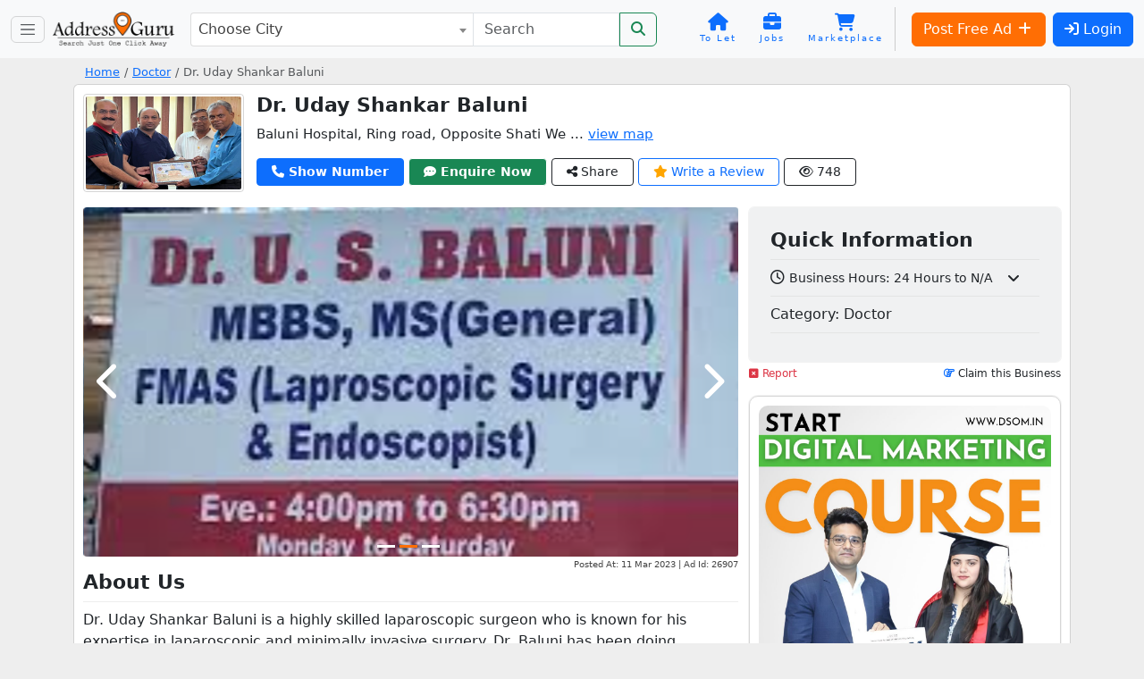

--- FILE ---
content_type: text/html; charset=utf-8
request_url: https://www.google.com/recaptcha/api2/anchor?ar=1&k=6LegS2UUAAAAAFNeo0J8iH9GOcr8Xoid8KzzMqwE&co=aHR0cHM6Ly93d3cuYWRkcmVzc2d1cnUuaW46NDQz&hl=en&v=PoyoqOPhxBO7pBk68S4YbpHZ&size=normal&anchor-ms=20000&execute-ms=30000&cb=bkilemy6akuy
body_size: 49401
content:
<!DOCTYPE HTML><html dir="ltr" lang="en"><head><meta http-equiv="Content-Type" content="text/html; charset=UTF-8">
<meta http-equiv="X-UA-Compatible" content="IE=edge">
<title>reCAPTCHA</title>
<style type="text/css">
/* cyrillic-ext */
@font-face {
  font-family: 'Roboto';
  font-style: normal;
  font-weight: 400;
  font-stretch: 100%;
  src: url(//fonts.gstatic.com/s/roboto/v48/KFO7CnqEu92Fr1ME7kSn66aGLdTylUAMa3GUBHMdazTgWw.woff2) format('woff2');
  unicode-range: U+0460-052F, U+1C80-1C8A, U+20B4, U+2DE0-2DFF, U+A640-A69F, U+FE2E-FE2F;
}
/* cyrillic */
@font-face {
  font-family: 'Roboto';
  font-style: normal;
  font-weight: 400;
  font-stretch: 100%;
  src: url(//fonts.gstatic.com/s/roboto/v48/KFO7CnqEu92Fr1ME7kSn66aGLdTylUAMa3iUBHMdazTgWw.woff2) format('woff2');
  unicode-range: U+0301, U+0400-045F, U+0490-0491, U+04B0-04B1, U+2116;
}
/* greek-ext */
@font-face {
  font-family: 'Roboto';
  font-style: normal;
  font-weight: 400;
  font-stretch: 100%;
  src: url(//fonts.gstatic.com/s/roboto/v48/KFO7CnqEu92Fr1ME7kSn66aGLdTylUAMa3CUBHMdazTgWw.woff2) format('woff2');
  unicode-range: U+1F00-1FFF;
}
/* greek */
@font-face {
  font-family: 'Roboto';
  font-style: normal;
  font-weight: 400;
  font-stretch: 100%;
  src: url(//fonts.gstatic.com/s/roboto/v48/KFO7CnqEu92Fr1ME7kSn66aGLdTylUAMa3-UBHMdazTgWw.woff2) format('woff2');
  unicode-range: U+0370-0377, U+037A-037F, U+0384-038A, U+038C, U+038E-03A1, U+03A3-03FF;
}
/* math */
@font-face {
  font-family: 'Roboto';
  font-style: normal;
  font-weight: 400;
  font-stretch: 100%;
  src: url(//fonts.gstatic.com/s/roboto/v48/KFO7CnqEu92Fr1ME7kSn66aGLdTylUAMawCUBHMdazTgWw.woff2) format('woff2');
  unicode-range: U+0302-0303, U+0305, U+0307-0308, U+0310, U+0312, U+0315, U+031A, U+0326-0327, U+032C, U+032F-0330, U+0332-0333, U+0338, U+033A, U+0346, U+034D, U+0391-03A1, U+03A3-03A9, U+03B1-03C9, U+03D1, U+03D5-03D6, U+03F0-03F1, U+03F4-03F5, U+2016-2017, U+2034-2038, U+203C, U+2040, U+2043, U+2047, U+2050, U+2057, U+205F, U+2070-2071, U+2074-208E, U+2090-209C, U+20D0-20DC, U+20E1, U+20E5-20EF, U+2100-2112, U+2114-2115, U+2117-2121, U+2123-214F, U+2190, U+2192, U+2194-21AE, U+21B0-21E5, U+21F1-21F2, U+21F4-2211, U+2213-2214, U+2216-22FF, U+2308-230B, U+2310, U+2319, U+231C-2321, U+2336-237A, U+237C, U+2395, U+239B-23B7, U+23D0, U+23DC-23E1, U+2474-2475, U+25AF, U+25B3, U+25B7, U+25BD, U+25C1, U+25CA, U+25CC, U+25FB, U+266D-266F, U+27C0-27FF, U+2900-2AFF, U+2B0E-2B11, U+2B30-2B4C, U+2BFE, U+3030, U+FF5B, U+FF5D, U+1D400-1D7FF, U+1EE00-1EEFF;
}
/* symbols */
@font-face {
  font-family: 'Roboto';
  font-style: normal;
  font-weight: 400;
  font-stretch: 100%;
  src: url(//fonts.gstatic.com/s/roboto/v48/KFO7CnqEu92Fr1ME7kSn66aGLdTylUAMaxKUBHMdazTgWw.woff2) format('woff2');
  unicode-range: U+0001-000C, U+000E-001F, U+007F-009F, U+20DD-20E0, U+20E2-20E4, U+2150-218F, U+2190, U+2192, U+2194-2199, U+21AF, U+21E6-21F0, U+21F3, U+2218-2219, U+2299, U+22C4-22C6, U+2300-243F, U+2440-244A, U+2460-24FF, U+25A0-27BF, U+2800-28FF, U+2921-2922, U+2981, U+29BF, U+29EB, U+2B00-2BFF, U+4DC0-4DFF, U+FFF9-FFFB, U+10140-1018E, U+10190-1019C, U+101A0, U+101D0-101FD, U+102E0-102FB, U+10E60-10E7E, U+1D2C0-1D2D3, U+1D2E0-1D37F, U+1F000-1F0FF, U+1F100-1F1AD, U+1F1E6-1F1FF, U+1F30D-1F30F, U+1F315, U+1F31C, U+1F31E, U+1F320-1F32C, U+1F336, U+1F378, U+1F37D, U+1F382, U+1F393-1F39F, U+1F3A7-1F3A8, U+1F3AC-1F3AF, U+1F3C2, U+1F3C4-1F3C6, U+1F3CA-1F3CE, U+1F3D4-1F3E0, U+1F3ED, U+1F3F1-1F3F3, U+1F3F5-1F3F7, U+1F408, U+1F415, U+1F41F, U+1F426, U+1F43F, U+1F441-1F442, U+1F444, U+1F446-1F449, U+1F44C-1F44E, U+1F453, U+1F46A, U+1F47D, U+1F4A3, U+1F4B0, U+1F4B3, U+1F4B9, U+1F4BB, U+1F4BF, U+1F4C8-1F4CB, U+1F4D6, U+1F4DA, U+1F4DF, U+1F4E3-1F4E6, U+1F4EA-1F4ED, U+1F4F7, U+1F4F9-1F4FB, U+1F4FD-1F4FE, U+1F503, U+1F507-1F50B, U+1F50D, U+1F512-1F513, U+1F53E-1F54A, U+1F54F-1F5FA, U+1F610, U+1F650-1F67F, U+1F687, U+1F68D, U+1F691, U+1F694, U+1F698, U+1F6AD, U+1F6B2, U+1F6B9-1F6BA, U+1F6BC, U+1F6C6-1F6CF, U+1F6D3-1F6D7, U+1F6E0-1F6EA, U+1F6F0-1F6F3, U+1F6F7-1F6FC, U+1F700-1F7FF, U+1F800-1F80B, U+1F810-1F847, U+1F850-1F859, U+1F860-1F887, U+1F890-1F8AD, U+1F8B0-1F8BB, U+1F8C0-1F8C1, U+1F900-1F90B, U+1F93B, U+1F946, U+1F984, U+1F996, U+1F9E9, U+1FA00-1FA6F, U+1FA70-1FA7C, U+1FA80-1FA89, U+1FA8F-1FAC6, U+1FACE-1FADC, U+1FADF-1FAE9, U+1FAF0-1FAF8, U+1FB00-1FBFF;
}
/* vietnamese */
@font-face {
  font-family: 'Roboto';
  font-style: normal;
  font-weight: 400;
  font-stretch: 100%;
  src: url(//fonts.gstatic.com/s/roboto/v48/KFO7CnqEu92Fr1ME7kSn66aGLdTylUAMa3OUBHMdazTgWw.woff2) format('woff2');
  unicode-range: U+0102-0103, U+0110-0111, U+0128-0129, U+0168-0169, U+01A0-01A1, U+01AF-01B0, U+0300-0301, U+0303-0304, U+0308-0309, U+0323, U+0329, U+1EA0-1EF9, U+20AB;
}
/* latin-ext */
@font-face {
  font-family: 'Roboto';
  font-style: normal;
  font-weight: 400;
  font-stretch: 100%;
  src: url(//fonts.gstatic.com/s/roboto/v48/KFO7CnqEu92Fr1ME7kSn66aGLdTylUAMa3KUBHMdazTgWw.woff2) format('woff2');
  unicode-range: U+0100-02BA, U+02BD-02C5, U+02C7-02CC, U+02CE-02D7, U+02DD-02FF, U+0304, U+0308, U+0329, U+1D00-1DBF, U+1E00-1E9F, U+1EF2-1EFF, U+2020, U+20A0-20AB, U+20AD-20C0, U+2113, U+2C60-2C7F, U+A720-A7FF;
}
/* latin */
@font-face {
  font-family: 'Roboto';
  font-style: normal;
  font-weight: 400;
  font-stretch: 100%;
  src: url(//fonts.gstatic.com/s/roboto/v48/KFO7CnqEu92Fr1ME7kSn66aGLdTylUAMa3yUBHMdazQ.woff2) format('woff2');
  unicode-range: U+0000-00FF, U+0131, U+0152-0153, U+02BB-02BC, U+02C6, U+02DA, U+02DC, U+0304, U+0308, U+0329, U+2000-206F, U+20AC, U+2122, U+2191, U+2193, U+2212, U+2215, U+FEFF, U+FFFD;
}
/* cyrillic-ext */
@font-face {
  font-family: 'Roboto';
  font-style: normal;
  font-weight: 500;
  font-stretch: 100%;
  src: url(//fonts.gstatic.com/s/roboto/v48/KFO7CnqEu92Fr1ME7kSn66aGLdTylUAMa3GUBHMdazTgWw.woff2) format('woff2');
  unicode-range: U+0460-052F, U+1C80-1C8A, U+20B4, U+2DE0-2DFF, U+A640-A69F, U+FE2E-FE2F;
}
/* cyrillic */
@font-face {
  font-family: 'Roboto';
  font-style: normal;
  font-weight: 500;
  font-stretch: 100%;
  src: url(//fonts.gstatic.com/s/roboto/v48/KFO7CnqEu92Fr1ME7kSn66aGLdTylUAMa3iUBHMdazTgWw.woff2) format('woff2');
  unicode-range: U+0301, U+0400-045F, U+0490-0491, U+04B0-04B1, U+2116;
}
/* greek-ext */
@font-face {
  font-family: 'Roboto';
  font-style: normal;
  font-weight: 500;
  font-stretch: 100%;
  src: url(//fonts.gstatic.com/s/roboto/v48/KFO7CnqEu92Fr1ME7kSn66aGLdTylUAMa3CUBHMdazTgWw.woff2) format('woff2');
  unicode-range: U+1F00-1FFF;
}
/* greek */
@font-face {
  font-family: 'Roboto';
  font-style: normal;
  font-weight: 500;
  font-stretch: 100%;
  src: url(//fonts.gstatic.com/s/roboto/v48/KFO7CnqEu92Fr1ME7kSn66aGLdTylUAMa3-UBHMdazTgWw.woff2) format('woff2');
  unicode-range: U+0370-0377, U+037A-037F, U+0384-038A, U+038C, U+038E-03A1, U+03A3-03FF;
}
/* math */
@font-face {
  font-family: 'Roboto';
  font-style: normal;
  font-weight: 500;
  font-stretch: 100%;
  src: url(//fonts.gstatic.com/s/roboto/v48/KFO7CnqEu92Fr1ME7kSn66aGLdTylUAMawCUBHMdazTgWw.woff2) format('woff2');
  unicode-range: U+0302-0303, U+0305, U+0307-0308, U+0310, U+0312, U+0315, U+031A, U+0326-0327, U+032C, U+032F-0330, U+0332-0333, U+0338, U+033A, U+0346, U+034D, U+0391-03A1, U+03A3-03A9, U+03B1-03C9, U+03D1, U+03D5-03D6, U+03F0-03F1, U+03F4-03F5, U+2016-2017, U+2034-2038, U+203C, U+2040, U+2043, U+2047, U+2050, U+2057, U+205F, U+2070-2071, U+2074-208E, U+2090-209C, U+20D0-20DC, U+20E1, U+20E5-20EF, U+2100-2112, U+2114-2115, U+2117-2121, U+2123-214F, U+2190, U+2192, U+2194-21AE, U+21B0-21E5, U+21F1-21F2, U+21F4-2211, U+2213-2214, U+2216-22FF, U+2308-230B, U+2310, U+2319, U+231C-2321, U+2336-237A, U+237C, U+2395, U+239B-23B7, U+23D0, U+23DC-23E1, U+2474-2475, U+25AF, U+25B3, U+25B7, U+25BD, U+25C1, U+25CA, U+25CC, U+25FB, U+266D-266F, U+27C0-27FF, U+2900-2AFF, U+2B0E-2B11, U+2B30-2B4C, U+2BFE, U+3030, U+FF5B, U+FF5D, U+1D400-1D7FF, U+1EE00-1EEFF;
}
/* symbols */
@font-face {
  font-family: 'Roboto';
  font-style: normal;
  font-weight: 500;
  font-stretch: 100%;
  src: url(//fonts.gstatic.com/s/roboto/v48/KFO7CnqEu92Fr1ME7kSn66aGLdTylUAMaxKUBHMdazTgWw.woff2) format('woff2');
  unicode-range: U+0001-000C, U+000E-001F, U+007F-009F, U+20DD-20E0, U+20E2-20E4, U+2150-218F, U+2190, U+2192, U+2194-2199, U+21AF, U+21E6-21F0, U+21F3, U+2218-2219, U+2299, U+22C4-22C6, U+2300-243F, U+2440-244A, U+2460-24FF, U+25A0-27BF, U+2800-28FF, U+2921-2922, U+2981, U+29BF, U+29EB, U+2B00-2BFF, U+4DC0-4DFF, U+FFF9-FFFB, U+10140-1018E, U+10190-1019C, U+101A0, U+101D0-101FD, U+102E0-102FB, U+10E60-10E7E, U+1D2C0-1D2D3, U+1D2E0-1D37F, U+1F000-1F0FF, U+1F100-1F1AD, U+1F1E6-1F1FF, U+1F30D-1F30F, U+1F315, U+1F31C, U+1F31E, U+1F320-1F32C, U+1F336, U+1F378, U+1F37D, U+1F382, U+1F393-1F39F, U+1F3A7-1F3A8, U+1F3AC-1F3AF, U+1F3C2, U+1F3C4-1F3C6, U+1F3CA-1F3CE, U+1F3D4-1F3E0, U+1F3ED, U+1F3F1-1F3F3, U+1F3F5-1F3F7, U+1F408, U+1F415, U+1F41F, U+1F426, U+1F43F, U+1F441-1F442, U+1F444, U+1F446-1F449, U+1F44C-1F44E, U+1F453, U+1F46A, U+1F47D, U+1F4A3, U+1F4B0, U+1F4B3, U+1F4B9, U+1F4BB, U+1F4BF, U+1F4C8-1F4CB, U+1F4D6, U+1F4DA, U+1F4DF, U+1F4E3-1F4E6, U+1F4EA-1F4ED, U+1F4F7, U+1F4F9-1F4FB, U+1F4FD-1F4FE, U+1F503, U+1F507-1F50B, U+1F50D, U+1F512-1F513, U+1F53E-1F54A, U+1F54F-1F5FA, U+1F610, U+1F650-1F67F, U+1F687, U+1F68D, U+1F691, U+1F694, U+1F698, U+1F6AD, U+1F6B2, U+1F6B9-1F6BA, U+1F6BC, U+1F6C6-1F6CF, U+1F6D3-1F6D7, U+1F6E0-1F6EA, U+1F6F0-1F6F3, U+1F6F7-1F6FC, U+1F700-1F7FF, U+1F800-1F80B, U+1F810-1F847, U+1F850-1F859, U+1F860-1F887, U+1F890-1F8AD, U+1F8B0-1F8BB, U+1F8C0-1F8C1, U+1F900-1F90B, U+1F93B, U+1F946, U+1F984, U+1F996, U+1F9E9, U+1FA00-1FA6F, U+1FA70-1FA7C, U+1FA80-1FA89, U+1FA8F-1FAC6, U+1FACE-1FADC, U+1FADF-1FAE9, U+1FAF0-1FAF8, U+1FB00-1FBFF;
}
/* vietnamese */
@font-face {
  font-family: 'Roboto';
  font-style: normal;
  font-weight: 500;
  font-stretch: 100%;
  src: url(//fonts.gstatic.com/s/roboto/v48/KFO7CnqEu92Fr1ME7kSn66aGLdTylUAMa3OUBHMdazTgWw.woff2) format('woff2');
  unicode-range: U+0102-0103, U+0110-0111, U+0128-0129, U+0168-0169, U+01A0-01A1, U+01AF-01B0, U+0300-0301, U+0303-0304, U+0308-0309, U+0323, U+0329, U+1EA0-1EF9, U+20AB;
}
/* latin-ext */
@font-face {
  font-family: 'Roboto';
  font-style: normal;
  font-weight: 500;
  font-stretch: 100%;
  src: url(//fonts.gstatic.com/s/roboto/v48/KFO7CnqEu92Fr1ME7kSn66aGLdTylUAMa3KUBHMdazTgWw.woff2) format('woff2');
  unicode-range: U+0100-02BA, U+02BD-02C5, U+02C7-02CC, U+02CE-02D7, U+02DD-02FF, U+0304, U+0308, U+0329, U+1D00-1DBF, U+1E00-1E9F, U+1EF2-1EFF, U+2020, U+20A0-20AB, U+20AD-20C0, U+2113, U+2C60-2C7F, U+A720-A7FF;
}
/* latin */
@font-face {
  font-family: 'Roboto';
  font-style: normal;
  font-weight: 500;
  font-stretch: 100%;
  src: url(//fonts.gstatic.com/s/roboto/v48/KFO7CnqEu92Fr1ME7kSn66aGLdTylUAMa3yUBHMdazQ.woff2) format('woff2');
  unicode-range: U+0000-00FF, U+0131, U+0152-0153, U+02BB-02BC, U+02C6, U+02DA, U+02DC, U+0304, U+0308, U+0329, U+2000-206F, U+20AC, U+2122, U+2191, U+2193, U+2212, U+2215, U+FEFF, U+FFFD;
}
/* cyrillic-ext */
@font-face {
  font-family: 'Roboto';
  font-style: normal;
  font-weight: 900;
  font-stretch: 100%;
  src: url(//fonts.gstatic.com/s/roboto/v48/KFO7CnqEu92Fr1ME7kSn66aGLdTylUAMa3GUBHMdazTgWw.woff2) format('woff2');
  unicode-range: U+0460-052F, U+1C80-1C8A, U+20B4, U+2DE0-2DFF, U+A640-A69F, U+FE2E-FE2F;
}
/* cyrillic */
@font-face {
  font-family: 'Roboto';
  font-style: normal;
  font-weight: 900;
  font-stretch: 100%;
  src: url(//fonts.gstatic.com/s/roboto/v48/KFO7CnqEu92Fr1ME7kSn66aGLdTylUAMa3iUBHMdazTgWw.woff2) format('woff2');
  unicode-range: U+0301, U+0400-045F, U+0490-0491, U+04B0-04B1, U+2116;
}
/* greek-ext */
@font-face {
  font-family: 'Roboto';
  font-style: normal;
  font-weight: 900;
  font-stretch: 100%;
  src: url(//fonts.gstatic.com/s/roboto/v48/KFO7CnqEu92Fr1ME7kSn66aGLdTylUAMa3CUBHMdazTgWw.woff2) format('woff2');
  unicode-range: U+1F00-1FFF;
}
/* greek */
@font-face {
  font-family: 'Roboto';
  font-style: normal;
  font-weight: 900;
  font-stretch: 100%;
  src: url(//fonts.gstatic.com/s/roboto/v48/KFO7CnqEu92Fr1ME7kSn66aGLdTylUAMa3-UBHMdazTgWw.woff2) format('woff2');
  unicode-range: U+0370-0377, U+037A-037F, U+0384-038A, U+038C, U+038E-03A1, U+03A3-03FF;
}
/* math */
@font-face {
  font-family: 'Roboto';
  font-style: normal;
  font-weight: 900;
  font-stretch: 100%;
  src: url(//fonts.gstatic.com/s/roboto/v48/KFO7CnqEu92Fr1ME7kSn66aGLdTylUAMawCUBHMdazTgWw.woff2) format('woff2');
  unicode-range: U+0302-0303, U+0305, U+0307-0308, U+0310, U+0312, U+0315, U+031A, U+0326-0327, U+032C, U+032F-0330, U+0332-0333, U+0338, U+033A, U+0346, U+034D, U+0391-03A1, U+03A3-03A9, U+03B1-03C9, U+03D1, U+03D5-03D6, U+03F0-03F1, U+03F4-03F5, U+2016-2017, U+2034-2038, U+203C, U+2040, U+2043, U+2047, U+2050, U+2057, U+205F, U+2070-2071, U+2074-208E, U+2090-209C, U+20D0-20DC, U+20E1, U+20E5-20EF, U+2100-2112, U+2114-2115, U+2117-2121, U+2123-214F, U+2190, U+2192, U+2194-21AE, U+21B0-21E5, U+21F1-21F2, U+21F4-2211, U+2213-2214, U+2216-22FF, U+2308-230B, U+2310, U+2319, U+231C-2321, U+2336-237A, U+237C, U+2395, U+239B-23B7, U+23D0, U+23DC-23E1, U+2474-2475, U+25AF, U+25B3, U+25B7, U+25BD, U+25C1, U+25CA, U+25CC, U+25FB, U+266D-266F, U+27C0-27FF, U+2900-2AFF, U+2B0E-2B11, U+2B30-2B4C, U+2BFE, U+3030, U+FF5B, U+FF5D, U+1D400-1D7FF, U+1EE00-1EEFF;
}
/* symbols */
@font-face {
  font-family: 'Roboto';
  font-style: normal;
  font-weight: 900;
  font-stretch: 100%;
  src: url(//fonts.gstatic.com/s/roboto/v48/KFO7CnqEu92Fr1ME7kSn66aGLdTylUAMaxKUBHMdazTgWw.woff2) format('woff2');
  unicode-range: U+0001-000C, U+000E-001F, U+007F-009F, U+20DD-20E0, U+20E2-20E4, U+2150-218F, U+2190, U+2192, U+2194-2199, U+21AF, U+21E6-21F0, U+21F3, U+2218-2219, U+2299, U+22C4-22C6, U+2300-243F, U+2440-244A, U+2460-24FF, U+25A0-27BF, U+2800-28FF, U+2921-2922, U+2981, U+29BF, U+29EB, U+2B00-2BFF, U+4DC0-4DFF, U+FFF9-FFFB, U+10140-1018E, U+10190-1019C, U+101A0, U+101D0-101FD, U+102E0-102FB, U+10E60-10E7E, U+1D2C0-1D2D3, U+1D2E0-1D37F, U+1F000-1F0FF, U+1F100-1F1AD, U+1F1E6-1F1FF, U+1F30D-1F30F, U+1F315, U+1F31C, U+1F31E, U+1F320-1F32C, U+1F336, U+1F378, U+1F37D, U+1F382, U+1F393-1F39F, U+1F3A7-1F3A8, U+1F3AC-1F3AF, U+1F3C2, U+1F3C4-1F3C6, U+1F3CA-1F3CE, U+1F3D4-1F3E0, U+1F3ED, U+1F3F1-1F3F3, U+1F3F5-1F3F7, U+1F408, U+1F415, U+1F41F, U+1F426, U+1F43F, U+1F441-1F442, U+1F444, U+1F446-1F449, U+1F44C-1F44E, U+1F453, U+1F46A, U+1F47D, U+1F4A3, U+1F4B0, U+1F4B3, U+1F4B9, U+1F4BB, U+1F4BF, U+1F4C8-1F4CB, U+1F4D6, U+1F4DA, U+1F4DF, U+1F4E3-1F4E6, U+1F4EA-1F4ED, U+1F4F7, U+1F4F9-1F4FB, U+1F4FD-1F4FE, U+1F503, U+1F507-1F50B, U+1F50D, U+1F512-1F513, U+1F53E-1F54A, U+1F54F-1F5FA, U+1F610, U+1F650-1F67F, U+1F687, U+1F68D, U+1F691, U+1F694, U+1F698, U+1F6AD, U+1F6B2, U+1F6B9-1F6BA, U+1F6BC, U+1F6C6-1F6CF, U+1F6D3-1F6D7, U+1F6E0-1F6EA, U+1F6F0-1F6F3, U+1F6F7-1F6FC, U+1F700-1F7FF, U+1F800-1F80B, U+1F810-1F847, U+1F850-1F859, U+1F860-1F887, U+1F890-1F8AD, U+1F8B0-1F8BB, U+1F8C0-1F8C1, U+1F900-1F90B, U+1F93B, U+1F946, U+1F984, U+1F996, U+1F9E9, U+1FA00-1FA6F, U+1FA70-1FA7C, U+1FA80-1FA89, U+1FA8F-1FAC6, U+1FACE-1FADC, U+1FADF-1FAE9, U+1FAF0-1FAF8, U+1FB00-1FBFF;
}
/* vietnamese */
@font-face {
  font-family: 'Roboto';
  font-style: normal;
  font-weight: 900;
  font-stretch: 100%;
  src: url(//fonts.gstatic.com/s/roboto/v48/KFO7CnqEu92Fr1ME7kSn66aGLdTylUAMa3OUBHMdazTgWw.woff2) format('woff2');
  unicode-range: U+0102-0103, U+0110-0111, U+0128-0129, U+0168-0169, U+01A0-01A1, U+01AF-01B0, U+0300-0301, U+0303-0304, U+0308-0309, U+0323, U+0329, U+1EA0-1EF9, U+20AB;
}
/* latin-ext */
@font-face {
  font-family: 'Roboto';
  font-style: normal;
  font-weight: 900;
  font-stretch: 100%;
  src: url(//fonts.gstatic.com/s/roboto/v48/KFO7CnqEu92Fr1ME7kSn66aGLdTylUAMa3KUBHMdazTgWw.woff2) format('woff2');
  unicode-range: U+0100-02BA, U+02BD-02C5, U+02C7-02CC, U+02CE-02D7, U+02DD-02FF, U+0304, U+0308, U+0329, U+1D00-1DBF, U+1E00-1E9F, U+1EF2-1EFF, U+2020, U+20A0-20AB, U+20AD-20C0, U+2113, U+2C60-2C7F, U+A720-A7FF;
}
/* latin */
@font-face {
  font-family: 'Roboto';
  font-style: normal;
  font-weight: 900;
  font-stretch: 100%;
  src: url(//fonts.gstatic.com/s/roboto/v48/KFO7CnqEu92Fr1ME7kSn66aGLdTylUAMa3yUBHMdazQ.woff2) format('woff2');
  unicode-range: U+0000-00FF, U+0131, U+0152-0153, U+02BB-02BC, U+02C6, U+02DA, U+02DC, U+0304, U+0308, U+0329, U+2000-206F, U+20AC, U+2122, U+2191, U+2193, U+2212, U+2215, U+FEFF, U+FFFD;
}

</style>
<link rel="stylesheet" type="text/css" href="https://www.gstatic.com/recaptcha/releases/PoyoqOPhxBO7pBk68S4YbpHZ/styles__ltr.css">
<script nonce="tneyx_EqwRqGSA90vJMP9A" type="text/javascript">window['__recaptcha_api'] = 'https://www.google.com/recaptcha/api2/';</script>
<script type="text/javascript" src="https://www.gstatic.com/recaptcha/releases/PoyoqOPhxBO7pBk68S4YbpHZ/recaptcha__en.js" nonce="tneyx_EqwRqGSA90vJMP9A">
      
    </script></head>
<body><div id="rc-anchor-alert" class="rc-anchor-alert"></div>
<input type="hidden" id="recaptcha-token" value="[base64]">
<script type="text/javascript" nonce="tneyx_EqwRqGSA90vJMP9A">
      recaptcha.anchor.Main.init("[\x22ainput\x22,[\x22bgdata\x22,\x22\x22,\[base64]/[base64]/[base64]/[base64]/[base64]/[base64]/[base64]/[base64]/[base64]/[base64]\\u003d\x22,\[base64]\\u003d\\u003d\x22,\x22wrN4H8Khwp/CrhMcWcOZw7EzwqDDuwbCmsORB8KlE8OwA0/DsSXCssOKw7zCmD4wecOww6jCl8O2GGXDusOrwrcpwpjDlsOuOMOSw6jCqsKtwqXCrMOzw6TCq8OHc8O4w6/[base64]/w63CucOGwr1NZG8Uw5sUHBLDiVQ1a3E8w6Ncw4cTDMK2MMKzP3jCvcKaa8OVDMKTSmjDiWJ/LRY3wq9MwqINCUcuHk0Cw6vCuMOHK8OAw7TDnsOLfsKVwqTCiTwhaMK8wrQHwoFsZlPDl2LCh8Kgwr7CkMKiwojDl01cw43Dl395w4E/QmtgRMK3e8K1EMO3wovCr8KBwqHCgcK1EV48w7tHF8OhwpjCrWk3UMOHRcOzeMOoworChsObw5nDrm0LScKsP8KueHkCwq/CscO2JcKfdsKvbVA2w7DCug05OAYOwpzChxzDhMKuw5DDlX/CksOSKQTCsMK8HMKZwr/CqFhAe8K9I8OUeMKhGsOew6jCgF/[base64]/CvMKqwpZVwrfDsG/CsCvCiMK+w5BpbnFIeGHCln7CjhPCscKpwo/DucORDsObVMOzwpkGAcKLwoB5w4tlwpBPwpJ6K8Odw7rCkjHCqcKXcWcSH8KFwobDhD1NwpNWccKTEsOQVSzCkUV2MEPChA5/w4Yra8KuA8Kpw6bDqX3CljjDpMKrfcO1wrDCtVzCqEzCoHfCnSpKBsKmwr/CjCM/wqFPw6nCh0dQOHYqFCABwpzDsx7Dv8OHWiPCqcOeSCdWwqItwopKwp9wwo3DrEwZw5rDhAHCj8OBDlvCoBoTwqjChBAhJ1TCmwEwYMOzaEbCkFgBw4rDusKmwqIDZWXCgUMbDMKwC8O/wrDDiBTCqGXDhcO4VMKYw47ChcOrw55/BQ/DusKOWsKxw5FfNMONw6Q8wqrCi8K8OsKPw5Utw5slb8OSXlDCo8OBwqVTw5zCqcKew6nDl8OKORXDjsKuPwvCtW3CuVbChMKZw58yasOUVnhPEzN4N3Qjw4PCsRYsw7LDulnDg8Oiwo8Uw67Cq341NxnDqH0rCUPDuxgrw5oLPS3CtcOiwo/Cqzxzw5B7w7DDqcK/[base64]/DpsONDsOAI8OiGUDDtmsdwoXDqcKFGR3Cs0bCk3Rnw6nCm3IEYMOlYsKJwrDCkAU3w5fDjB7DiX7Crz7DrFjCmGvDmcKPwokbBcKOf33CqWjCvMOmAMOyUmPCoEvCq3jDvQzCscOvYwkzwrJHw5vCp8K/wq7DjU/CoMOnw4XCkMOwPQfCiiLDrcOPD8K0NcOmQsKqcsKvw5rDrsOTw71OfwPCkwnCpcOZUMKEw7vCm8OeRwclT8OjwrtOLCdZwok6AU3Dm8K+EMOMwqIIZMKrw74Fwo/DlcKIw4vDjcOMwrnCssKLT1rChC87wrDDrRrCsEjChcK8GMO9woB+OsKNw652fsOZw6tyfHUrw5hQwp3CtsKIw7TDqcO5axwjfsK2wqHDuUrCrsOfWMKfwr/[base64]/w6s1w4B/[base64]/wrpTGsK2M8K2FkNsWcKLcsKbQcKiw4ZTM8OrwqTDqMOVeGnDh3HDv8KQGMK1wqYHwqzDsMO2w7jCv8KeFnrDuMOEO2nDlsKGwoXChMKWYWLCuMKzXcKIwpkNwpjCs8KQTzfCplo8SsOHwo7CrCDCg39FQSHDscOSdH/CuUrCusOkEyUeSXjDnTbDh8KRd03DukTDscKqWMOHwoEiw7bDmcKNwoFVw57DlCVkwovClxTChTrDt8Otw4AHaizCnMKyw6DCqzPDgcKKDcOewrcWA8OHBE/Cp8KKwo7DuRjDk1liw4FgE1U/aFMFwoIawonCu1JUBcKbw4d6dcKlw6jCicOswqHCqQJXwr0xw60Ww7liYRLDogMtD8Ktw4PDhizDlgtIUxTDp8O5ScOZwp7ChyvCqCgUwp8Kwq3CkmrCqi3CosKFTcOUwo5uBUjCnsKxNcKLX8OVbMO6V8OcKcKRw5vCrnF4w4V/RGscw5NKwrIeaUJ7AsOQNMOSw4vCh8K5c1HDrwVBIhbDsDrCiFHCiMKaasKxfWfChltYUsKVwo/[base64]/[base64]/w4keL03CsywdwrnCk8O7ZsKED8KFwps6UcOxwqLDsMOqw5o1ZMKVw5fCgiRcR8OawqXCkHbDh8KreXATSsOfc8Ojw4x1CcOUwpwxXycewqoew5oWw5nCjlvDqcK3Eyo/wrEfwq8awppbwrpDY8KvFsKCT8O5w5V8w5s4wq3DmFx0wo19w7TCtiLCsiIufC5Kw4pcG8KNw7rCmsOnwoPDrsKiw7Iqwqd1w4BSw6k8wojCqFLCgMKYCsK6eHtPUsKvw4xPf8O+Ci4EZsOARV7CiA8OwqcNV8O8ITnCtAPCmsOnQsOPw5rCr37Cqi/DhQtIOsO3w6rCgEdCZQfCnsKsacKcw68zw7NOw77Cm8KrTnoDFG1fH8KzcsOcDcODT8O2cjJ6DDpiwr4iIsKYRcK1ccOywr/DgMOxwrsEwqLCvxoSw5o0w5fCucKbf8KFPEAkwqDCmR8GQ2NpTC4Gw6luasOFw4/DuH3DtGHCul0IJcOEKMKTw6fCj8KvYlTDn8OLbXjDgsKPJ8OIEgVrOcOewq7DncKywqfCuXnDsMOTC8K4w6TDqsKSY8KpM8KTw4NVPW4ww47Cv0PCh8OcRwzDuQ/CrGwZw5nDr2ILIsOYw4/CsUHDviB1w5hMw7DCt1HDpD7Dl0XCscK1AMO2wpJEXsO9ZArDosKAwpjDqkgoZcOtwqHDpGjCtWBBIcKAa3XDmcKfTivChQnDrsK4P8OlwoZ/[base64]/w5YQLhECDSrCr8K1w585w43CplpnI8KjacKHwrFYAQXCoQkCw6cwRcOowrBOQE/[base64]/[base64]/NFNtI8KrcsK6woLCjWM/[base64]/[base64]/[base64]/DtcKkDMKXw6ckIMK9woUMa0/Dg0HCsgbDvhDDlWJAw7U3fMOWwoYxw4EbbEnCt8O/FMOWw4XDkFjDjidtw7fDtkDDpl7CqMOVw7LCqWVUfy7Dr8ORw60jwqY4UcOBOlLDpsOewrLCqg1RCGfDs8K7w4B7AQHCisOswoQAw63DhsO7IiY/HMOgwo5Xw6/CkMO8KsOVwqbCt8KHw6UbREU0w4TCiRXChcKHwo7DvMKOHsOrwoDCiB90w5zCrVtawrfCgHA/wp4kwoTDlF0Twqslw6nDl8OedxXCtUTCjwHCgxoWw5LDs1LCpDTDqEXCpcKZwpPCuH4/R8ODwo3DoilXwrTDpDzCvz/Dn8OsZ8KtTVrCoMOqw5vDjk7DuwctwrRLwprDicKwFMKrQ8OUacOrwqhdw79HwqgVwo86w6LDvVTDq8KnwobCrMKNw6bDmcKgwpcIeRvCoiUsw6kQZ8KFwqtBeMKjQRxWwrslwrRfwo/[base64]/cMK7U8K6TGvDngXCvj/Dg8KZSGnDrwFBw79Vw4bCqsOsDAxiw7k1w6fCkD3DnArDuU3DoMK6BRDDs04wPhoYw6tmwoPCrsOoYQlDw4E7NQwkZQ8sEj/DvMKCwo/Dr1rDk1gXOAFHw7bDj2/Dl1/CoMKbNgTDqsKLRUbCu8KSO25ZJRYrHDA4Z0PDszsKwqlFwqJWGMOEY8OCwoLDjx4RFsOgXTjCk8O/wrzDhcOtwoTCjsKqw7HDvVrCqcKULcKdwqtpwp/CgXbCiFDDgFQcw7drSsOxDlLDnMOyw4dhWsKpNkfCuCk2w7zDr8Ocb8KQwoZyJsOpwqcZXMO4w6wgLcKNPcKjQgBowqrDgBjDq8OSAMKowrTChMOUwqZtw6XCm0jChcOyw6jCn17CvMKGwolyw5rDpk5DwqZQMH/Dm8K+wpjCpSM+UMOIZ8KvCDZ7BULDo8KXw4DCncK8wq57woHDgsOYaBUwwrjCs0/Dn8KlwrwlTMO9wpHDssKtEyjDkcK1cHTCvhsmwp7DpSJZw5JNwpQJwowDw5bDjcOlOcKqw6QJa006TsO2wp9/wqU4UwNvJjzDjVTDsE93w7rDgTpwDnMkw5lww5fDtsOUGsKsw5HCtsKfXcKmB8Kgwpdfw5LCqEYHw5wEwrw0TcKUw6zDg8OHSXTDvsOXw4MOYcO/wqjChcOCVcO7w652cDXDg1o+w6bCjjrCicO7OcOGbkB6w6/Ct3oWwoVaZcKsGmbDr8Kpw50iw5PCo8KHCMO2w7EABMK+JsO0w6IWw4NcwrjClsOiwqY5w5vCqMKfwo3DnMKDFcOfw5sNSQ0WRsK7TljCoX/CijjDosKWQH0twohWw7MHw5PCijFCw6rCmsKHwqkgPcOkwpDDthQJw4J/[base64]/Dj3XDvcOQwq7CnGYkwoTCrmzDmcKkwq1qacOOP8OMw6zDrm1yTcOYw4F/C8KGw4FWwqU/IURHw73ClMOsw65qccO8w4XDig9LYcKxw60GJsOvwo9VA8KiwqrChm3DgsO5asOSdFTDk2I/w4rCjnnCrXoiw7dQci9JKjx6w6MReC52w7XDoyxcJcOrGMKSIzp6LDLDqsKywqZjwrnDkV4Fwq3ChhZtMcKRTsOjbFTCszDDpsK7Q8OYw6vDhcO6XMKVUsK0JD4Pw5NqwoDCpQ9jVsOOwqYUwrjCvcOITHLClMO1w6p0b0TDhwRfwq3Cgg/DvsO/[base64]/woZrwrbCvcKMKgLCp8KIwphJw4gWw7PCqUcVw7EHfy4aw6fCsR8CCmFfw5/DnmcXZ2rDjMOdUBTDpsOcwokbw6tJI8OII2IaUMKTOwROw7dbw6Enw6fDisOkwod3FCFUwo1+LMOEwrXCjH9sdh5Ww6Y7EmvCusK+wotZwowjwqXDs8K8w5tvwpFfwrDDqsKZw7PCnk7DvsKNWgRHIVtnwql0wppgAMOVwrvDqgYxOBLChcKQwpZ/w69zKMOqwrhmW3vDgDNfwoNwwpjCmDbChQczwpPDsmzCnxTCj8Olw4cWHCwbw7lDMsK7ccKewrLChU7CogzCrj/[base64]/CuMKPw4IvwrnDuQrDv3hQb8Kfw59uwonCrsKXw5TCrVDDkMKTw49GXRvCs8O9w7rCp3HDr8O+wrHDoyXClcOzWMOaf3AQPkHDnTbCvcKbMcKnMMKHRAtXEnpMw4ENw6PCqMKJP8K2D8Krw45EdQxdwrBaIB/DiU1kaXzCjgDCk8KrwrnDpMOjw5dxDErDj8Kow5HDsGsrwqUjAMKmw4LDjxXCpiVVfcO+w7w7eHh3H8OOA8KwLBDCgSbCqhgww5LCoXJcw6XDlxxSw7rDjAgKUwQ7IibClcKWIj1vVsKobxIKwrFUcg4vfUMgIHUgwrXDk8Kpwp/CtEPDsRxdw6Y4w5PCrV3ClMOtw58aPgUpIcO/w6XDg3Frw5rCrsK7S1TDj8OAH8KVwrFSwoXDu0cbQywKFELCj2d4J8O7wrYNw5dewrlxw67CksOCw5V2U3ETHsK6w4R5cMKEZsKbAAfCp2AFw5PCuHjDisKtCDXDscO9w5/[base64]/CjsOQwrwCw7YjRcKeA8O7wqvCmMOyWBBhUH3CtAzCiwPDvsKeQsOIwr7CsMORGiMdMyzCiA4ILWV4acKHwohrw7BhVXVEOcONwrEZWMOnwrNwQMO7woEbw5zCpRrClAl4LsKkwqzCncKww4XDpMOiwr/Dt8Kbw4XCocKQw6Ngw7NHD8OmV8KSw4Znw6PCsQNUGVAXL8KlPj9zRsOTPTjCtGJjT3BywoDCncOow4/[base64]/Yk5Ew5/DiMKcw6NJZD/[base64]/DsC1Hw7TDl0XCqns8wosLR8KIUsK8woAuKwfDpzEYccKFKELCucK5w51rwqtEw4MAwoXDvcKWw4/Cv0jDmHMfXMOfVF1LZUrCoTpUwrvCnCnCrMOSLDgkw5AcdGp2w6TCpsO5C3HClUsPV8OCKsKBPMKfaMO/w45lwrrCtHhJPnPDvkvDuGPCqXpJS8K6w5xDCMOyA34Mwo3DhcK2O1dlcMOCKsKhwqvCqD/CpikDEV1SwrPCmmPDu0HDn1pwCxEVw5DDplfDt8OXwo1yw4hiAmArwqwUK09KLcO3w78xw6Yfw41/w5nDqcKZw57CtxDDtjzCocKQVHIsW3zDicO6wpnCmHbDoDMLcgfDq8OVesOswrBlQcKdwqjCsMK0NMKXR8OYwrILw4low7hOwo/CmEXChH4ITsKnw7FTw54yJHtrwoIewqvDgsOkw4PDol55WMK5wprChElIw4nDu8O7VcKMblHDu3LDmSXCosOWYEnCosKvfcOHw7wYYww3NxbDscKVGQPCi1ZlfxtTDWrCg1fDocKXIMO1CsKddULCoS/[base64]/[base64]/DusOAU8OUwp/DnF7Di8KJwqMFwoB0w4k5P8OUCjHDqcKqwqHCssOFw7UEw5IlLy3ClVYzf8Okw5PCmVnDhMO7V8O9SMKOw4slw7zDnAPDmmdWU8KLTsOECHlQHcKyX8KmwqAYDMO/[base64]/[base64]/[base64]/DllPDkVXDicKmwo51wqBSwp3CsHBXKV4Rw5oRb3LCjwkGaCnCqBfDvDFOWgcDHHnCg8OUHsKRaMOJw4vCnT7Dp8KlQ8Ofw4l1JsOZBFTDocKoN2g8b8O7J1jDvcOzXSfCgcKKw7/DksKgD8KKGsK+VwFLITDDrMKLNivCgcKdw4HCn8O1WSjChAQQV8KeM1/CocOGw6wrNsOAw4VKNsKsScKfw43DvMKYwo7CosOsw4VRMcKFwq8nCRsjwp3Cj8O0PhIfLSZBwrAsw6pBRMKRUMKYw5NQIsKZwrQgw7ViwoTCkjwew7F+w4FIHVpKw7HCqFpKF8Onwqd3wpkdw7sPecO6wozDmsKrw601eMOwD3zDiS/Dj8OMwofDq3PCoXnDlsKHwrHCu3LDvBDDiwfDjMKWwqHCisOeCMORwqR9E8OGPcK4RcOXeMKIw4gPwrk6w5DCmsOpwpZLD8KGw57DkgNYb8K3w7FKwokJw60/w4IwQMKUOMOmCcOsczckcj57eCXDlT3DlcKELMKHwrQPMQY+fMOfwprDjRzDoXR3MsKowqrClcOyw7LDk8K/d8Okw73DhnrCvMOqw7DCvTQXC8KZwpM3wpVgwqtfwr5OwpZtwplaPXNbLMKQa8KUw45MRMKtw7/DsMK7w6rDusKJBsKxOznDoMKmRCQBCcKlT2HDnsO6P8OzKFlOEMOxWmIPw6LDtgoHa8Knw4YAw5fCsMK2w7fCnsKew4fCiB/CvkfCscKMICQ7czcuwrfCvEnDmW/ClSjCosKTw5cAw4AHw6hUUEZmdhLCkFcww70Mw5wPw4LDuRrChybDgsKQFll+w7LDo8Ogw43Chh/Ck8KaS8OPw5Fgwo0bUBxiZsKQw4LDp8O1w4DCp8O8JcOUMQzDihNZwpjDqcOXKMKMwrlQwqtgPcOlw5p0aHjCnsOWw7JjQcKyTCbCj8O3CjsPWiUBBEnCkltTCEfDucKuAmF1Q8O9CcK0w4TDoDHDkcOgw4ZEw6vChx/DusOyBm7CjcOIdMKZFVnDvmfDgBM4wo1Aw69xwr3Cv2fDlMKpeHvDrsOoHH3DgBnDiGUKwoDDmScQwoEow6PCvUc0woQDNcKtQMKqwqjDjzcowq3ChsKBVMKiwoJVw5gwwobCnAkmEXPCt0bCnsKsw6DCj3LDjFY7dQ4DNcKtwqNCw5/DusKrwpvDgE/CgTcJw4gfccKew6bDmMKtw4DCvRBqwpFAD8K8woLCtcOHdFQRwp8iKsODZMKVw7Q+IRDDvFpDw7nCscObIW1LLVvCm8KhVsOhw43DiMOiIMOFw4YyF8OkUR7DjnDDkcK+T8Ouw5/[base64]/Du8OAScKQw6N2w4JXJcKTwrjDkyLDuDJ8w4IJVcOKUMKcw6jCiRZiwoF4XyDDmcKyw6jDuR/[base64]/CkMOLwqfDuSrCvMKRbcKgw5TCsRvCk8KJwolsw4XDmWclWE8wLsOwwrMgw5HCqcKUc8KewpHCj8KYw6TCk8O1B3k4BMKTVcKeUTdZDFHDsHBOwpUECl/CgsKjSsOyEcKEw6QfwqzDp2Nsw4/Ct8OjfcOPN13DvcKnwpkjLwzCnMKqTlV3wqwAccOAw6I7w6PCjwPChSjCpR/[base64]/DiizDnMK+ABgYLC0hdjMefcKTw77CiXVnQ8O+w40PIMKbV0jCrMOOw57CgMOWwpB3HHwEDHQqchFKUcOqwph/Vx/Ch8O5I8OMw4gveX/[base64]/CtWNew702wrnCnTFRw7rDs2AkcgDClMOEwowhAsOpw4HCn8KewrFRMQvDt2AVQ0MNH8OMcW5cAHvCrMOdQ2RdSGljw5rCjsOwwoHCg8OFdHoWLsKsw4gkwoI7w7bDm8K5GibDkDdPd8OAdT/Ci8KjABbDp8OSOcKrw5pSwpjChyLDnE7CqhbCp1fCpm3DvsKYMRkPw610w48GD8K9bMKMIitlNBTCpjTDgQ/DhSzDomnDg8O3wp9XwqHCkcKzFQzDkDTCjMK+FSvCimHDh8Kyw6stJ8KfHX8jw7bCplzDvRfDi8KvX8OnwonDuzwURj3Csi/[base64]/DhcKuw5vCggvCo8OiD1fCmsKMw68Rwq3Crg/[base64]/DocO6JWcUw73DmAbCnsKpFMOCF8K7wr3Csjggcx8XwotCO8Odw6MOGcKAw5PDmR7DrSwWw4fDh0Rpw7BwMXBDw4jDhsO1MmXCqcKCFsO4T8KAc8OGw5PCjHrDkMK7KcOLAn/DgX7CqsOlw6bClS5pccOXwoRzCnFUd3zCsXIndsK6w7p7woALZ1fCg2PCpGcDwrxjw67Ds8KRwqnDoMOmGwJTwqIafcKDY1YLOybChn5jVwhOwotpZ1xHZGVWWHIYLDARw6s8CwXClcO4WMOAwqDDsErDmsOBBMOqUi5kwpzDscK/XRctw7opLcK1w5LCmAHDuMKWdwbCo8KVw6fDoMOXw5shwoDCvMOfDjNOw4/DiGzCoB/Dvz8xbWdBajhpwq/[base64]/[base64]/CmnPCv00NA8OJwr8tWWbCo8OSf8KQK8KBXMOsGcOcw57DjUzDsEjDmkFVHMK2QMOiLMK+w6VyOgVfwq9GXxBnbcObbhI9IMKSfmsPw5LCnAsiFB9VPMOew4QDcFDCi8OHLMOUwpTDnBI0acOjwpIbfsOkJDJNwoVASjnDgsOMU8O9w6/DqUTDukt9wr1ycMOrwp7CrkVkcMOjwqBpD8OswrJWw7rCkcKHMnnCjsK5XnfDrSsRw7IzUcOEcsOQPcKUwqEWw7nCsj9lw6Uxw4wBw50vwpl/Q8O4EQJKwq1AwrhJSwbCkcOqw5DCr1Acw65oOsKnw6fDo8O0AW4pwqrDsxjDlCzDtMOyZhAMw6nDt24Qw7/CkgVbHnXDs8OBwoIWwpXCjcOVwpUnwo9GD8O9w5jCiG7ClsOgwqnCqMOcw6YZw7cKWDTDpjM6w5Nkw7wwDArCnHMqH8KpFx8XVnjDvsKDwr7Ch1nClsOyw6ceNMKgI8KuwqIWw6vDvMKoR8Klw4EIw6c2w5dFclXCsBsAw40rw78Iw6zDr8KiCcK/wpfDhBt+w50ZccKhZ3fDh05Dw6k2e2BAw7PCgmV+ZsK0QMO1dcO0N8KnahrCpivDg8OGBsK3KhTDs33Dm8KwJsKlw7hWbMKFUsKXwoTCqcO/wpczesOOwrrDkCDCnMO4wrzDmMOmIkEoMgDCimHDoTI9V8KKBCjDscKvw7Q0LwcEw4fCvcKuZi/CtXxcw4nCohxdKsKtdcOBw5dVwolOVj4lwpLDpAXCnsKeCkQWfxcuZHjCpsOFSD7DvR3Cl154YsObw4rCmcKGCQVowp4CwqTCtxAae1zCkkgAwqdRw6h+em0yKMOqw63CjMKHwr52w7vDr8KvJx/CoMO/wrJ7wpnDlUXCicOAFDbClcK3w5tyw4AHwrLClMKXwpk9w4LCuFrDqsOHwoV3OjbCjcKBfULDoEN1RG7Cq8OSDcKbWMOvw7d7HcKSw74yGDVxJXHCpEQWRzVVw71Fdw8QVwofPGo3w70ew7Qpwqw/wqjDuhcCw4o/w4MrR8OTw71WDMKFH8OEw4t7w49WYUhrwpZ3BMKaw6I5w6DDkHg9wr9EQ8OrTA0bw4XCtsOrUsOEwqobLgYlScKGLAzDgBx5wpbDmcO8MG3CuxrCosKLD8K1UsK/U8Opwp/CsEM6wqs8wpnDi1jCp8OMK8OAwpPDncOTw7wGwohcw4olNzfCvMK8CsKACsOVZX7Dn3vDpMK6w6fDinEswr1ew5PDq8OAwqlrwq7CpcOeUMKnRMOlHcKqVX/DsXp6wpTDnXlIXTbCvsK1UH1HL8OyPcKsw6lkGXXDksK1FcOcWg/Do2PDkcK7woHCskpVwpkEw4J7wp/DlXDDtsObMk0iwpYQw7jDncKpwqjCksOWwphbwobDt8Kuw7PDpcKpwrPDoz/[base64]/IWcnUsOaM23DuMOWLcK/wr7CjsOMO8KFw6HDoSDDogbCsFnChMOLw4zDmMKSFkU1GV9iGxjCmsO7w7fCiMKvwqPDucO3WMK3CxFXGn8aw4g+dMKBaEDDj8Khw55zwp3Cq18AwoTDs8K/wo/DlSbDkMO8wrHCtcOywrITwr9jNMOewqHDq8K4G8ODDsO3wrfCr8O6I0vCmzPDtV/CrcOLw6IjA0dOJMKzwoQpIsK+wqPDgcOgTAPDvsOzccOswr3CusK6QMK4ERgtRRDCpcOCbcKCe2B5w53Dmic0GMObHBRUwr/Cl8OTR1HChsKyw5hFPsKRVMOFwqNhw5c8ScOsw4YlMixaSSV1UkTCjMKyU8KFP0XCq8O2LMKHGiYCwoDCvsOZS8OaZCHDnsOvw7ltIcKXw7ljw4ANTRRTMMO8IEfCog7CnsORGcOXBnjCo8OuwoJewpk/wofDs8ODwqHDiXEAwpx3wqR/LsKpX8Ouexgyf8Kww4XCiwVbVnzCusOadTxsBsKZWwVqwpRbVlzDuMKJKsKeaibDunDCkmgEd8O4wpADcSVRPEDDnsORE23Cv8O6wr5TBcKHwpXDmcO/ZsOmRsOAwqzClMKVw4nDhzw8w7/DiMOWXcK9VMO1WsKvGTzCjC/DqcOkL8OjJGQrwqBpwp3CsWjDgTAhHsOyS3nCu0tcwoYUFxvCuz/ChAjCh33CrcKfw6zCnsOsw5PCvRjCglvDssOhwpEGIsKGw5UYw5PClXAWw55uKmvDtXTDoMOUwrwFKT3CpSzDmMKZVhDDs1UCB0EmwrEqIsK0w4XCrsOETMKFLzp1RyQYwoRSw5rDosO8KnZiWcKqw4sKw6p5ajNWDn/[base64]/w4MlYsOPdMO4VMOQw4oGw4HCisOowpLDiMO5wpkhBFbDoHjCncOAS1fCvMK4w4nDoyfDpUbCs8Ogwpp1DcO/TsOHw7XCqgTDiRBNwq/DmsK9T8Oewp7DnMOTw6VkPMO8w5XDssOuE8KpwpRyVcKPNCPDhsK9w7XCtxIww53DqMKjSEXDjXvDncOdw69xw5gqHsKHw4l0WMOAYRnCpMK9G1HCnjLDnA9jcMOCLGfCk0rCpRfCqXrCv1rCr39cFsKLEcOHwovDg8O2w57DqCPDrHfCjnbDh8Klw7cLFSnDiy/DnybCuMOIBsOvw4p4woJyasKcfGl+w4NEcEVUwrDCp8ODBMKJVR/DpXfCocO7wq7CkQtTwpnDtWzDgF4rAVTDtW4uXkfDq8OOKcOkw55Qw7cOw7ocTzsCUmvCisONw7XCvj51w4LCgAfChz/Dn8Kqw7QWCUtzR8K/[base64]/Cs8ODw5jDsMK0wrc1dHgLw6RswprDl8Ogw405wos8wovCnGoTw4JVw6t0w7k6wpNAw6nCoMKSOWzCs1V2wrd9WQI+wqPCrMO+HMK6A0fDuMKDXsK8wr/DlsOuC8Kxw4bCoMOtwrN6w7swM8Ktw4Quw64kHEYHMHA0FMKYOEPDusKccMOjZ8KWw54Hw7EtEAw2ecOawo3DmzpfJcKKw5nClMODwr7DnXs8wqnCrhZOwqJqwoJWw67DgsODwrMtcsKvPE9MZxrCmhIxw4NHelRqw5vDjMOXw7/CujkWw7/DnsOGDR/ChsO0w5nDgcO4wrXCnW3Do8KbcsOVF8KBwqXCqcK7w7/DjcKUw4rChMOKwoJ6biM3wqPDr37CgwpIb8KMUsKZwrTCs8Oew4UUwpHChsOHw7s4VW9rNi0WwpFew5zDlMOtX8KJAyfCncKTwr/DuMOqJcOTc8OrNsKVSsKASAvDggbChUnDsmjCmMO/HxXDhlzDs8KQw4ggwrDCjBJswoXCsMOYI8KnTVkNfHI0woJPScKBwqvDpiJbNcKVwpZwwqwMFi/CkxluXVoXJnHCgn1BRz7DuyzCgFx4w5vCjnFdw5PDrMOJfVQWwrvCssKZwoJWwq16wqNuYcOHwqLDrgbCmVnCvll/w6vDnUbDhsK/wpZLwqxsT8OjwrXDj8ODw4Rcw68/w7TDplHCpCtEZw3CscOAwoLClsK5FcKbw5HCp2fCmsOoRMOaRSx6w43DtsOmAUhwT8KmWWoDwpM6w7k0wpYECcOhA27Ch8Kbw5AsDMK/Wj9Rw4UEwqPDvD9HRMKjFGDCqsOeBHTCucKTGglsw6Jvwr1HIMOow5jCl8OBGsO1Syctw7jDlcOzw4ktD8OXw4w5w6TCswI9WcKAfjTCisKya1HDiTTCmEjCmsKfwoHCi8KLAAbClMO9CQk7wq14Lwd1w6BbUGXCjz7DlTk2PcOnWcKFw4vCgX3DssOMw7/DoXTDj13Di3bCusKLw5ZCwqY+C1sLIsOMw5TCgQXCpMKPwqDCh3wNLBRBETLDt0NOw7jDqgFIwqZABHLCl8Kww4LDu8OuVHvCuxbDgMKGTcOqF1Z3w7nDrMOwwqrCil0IAsOqDMOWwrTCikzCm2bDm2fCtGHCnhd1U8KiN3UlISJow4kfXcOMwrQ/acKkMEkSR0TDuCrCssK/ISPCuicPHcKSOHbDoMONNzbCscOXQcOaEw4jw4/[base64]/[base64]/[base64]/CtRnCpsOGw53CrF8cUMKUwr3DoTxIBi7Ckwh0wr9sTMKyAVl3dyvDtGB4wpAewo3CuFXDkH0SwqJkAlHCq3LCqsOawq9wR3/DkMKkworCpcOkw4keWcOyXC7DmMOPAA45wqA2V0gxXcOANMOXPmPDrmk/cnbDqXVww7cLHkbDusKgGsOSwrbCnjTCrMOqwoPCnsKtNkYQwrbCksK9woZ6wo9sGsKjLcOsSsOUw7h3wozDjwHCqsKoPRfCqHfChsKMfl/DssOqS8OWw7TCnMOowpUIwpIHU1bDt8K8Zg0Kw4/CtSDCjAPDp11qTg1rwo3CpQsadz/Dj0zDjcKZeDtzwrUnPVRnLsKjRsK/DVXCmiLDjsOmw458w5pGcAN8w65hwr/CsD3CnzwFGcO2ek8dwocTZsKXIMK9w5nCizZOwrhQw4fCnm3CgW3Dt8ORGn/[base64]/[base64]/Cs8OLPn3Cq2Rnwocywq9Iw7NBGi8Xw6TDtMKQcSTDsDwIwr7CoDFzUcK2w5rDgsKtw55Hw41vXsOveXPCoRjCkVU1MsK7wrIew7zDonA+w7FJEMKjw7zCj8OTOzTDvypTwpvCsRoyw7R5N0HDgjzDgMK8woLCkj3CoizDpFBifMKZw4nCn8KVw4TDnX15w7rDkMOqXh/[base64]/[base64]/w6MAwrcQwpNYGTHCrBLDkFTDoyHDuk3DvcOQCTtXRzwxwp/Cqjs/wqHClsKEw7UXw4fCucO6QElbwrEwwpZfcsKpDmHChmHCqsKjaH9fGlDDosKhewTCnnAZw50Fw68aAVQ/Y2/DpcKvI1zCmcK4FMKXb8Oaw7Vgb8KIDFBCw5LCsmjDjFpdw7cdRltRw7FRw5zDkUrDli0hUEpuw6DDr8KFwrI6wp0nbMO5wp99w4/ClcOow4bChUrDssODwrXColxQaTTCt8KGwqRwasO9w4p7w4HChzBAw6FbbX1BOsKYwoZVwo7DpMODw7Y8LMOQCcKNKsKvZ1kcwpIVw43Dj8OZw4/ClB3DuHhJOzwYw4zDjhkTw6QIKMKrwpVYdMO6DwRyQlZ1TMKSwqTDlAkqJsKWwoQndcOTHcK8w5/DnWcOw5XCqsOZwqd9w4sXdcO6wpDCuyTCusKPwrXDvsKUW8KRFCTCmgPCvmPClsK2wo/ChcKiw6IMwpRtwq7DpR/Dp8OVwpLCtg3CvsKMIB00woU5wplOR8Ktw6UZfMK7wrfDjwjDtyTDizIBwpBZw5TCs0nDk8KLKsKJwovCicKYwrYTDCLCkQh6wqcpwppwwps3w5cuPsO0OB/CicKPw7TCusKfFVVnwogOZC0IwpbDpiLCryI9ccOWDwDDmXTDg8KnwovDtwYWw7fCoMKHwq1wb8KmwrjCmhPDnQzCmBAiw7fCrW3Dm1MzC8O6DMKfwo3Duy/[base64]/w4xXORMeFXVnw4PCmcO3bV0SGcOVw5zCvsOHwqdvwrnCrANdN8KqwoU9dRvCqMKWw6DDhGrDoDbDgMKFw7JWVQdRw6k5w6vDjsK0w5QGwprDsSUTwqrCrMOoOGFTwptIw5Mjw7F1wpE/OcKywo8/[base64]/w4VxwpcPwrhhwoc4K0MEw4IIQTZJQRDCvH0+w5rDlcOmw5PCncKCasKEFcO3w5Vjwq1PUWDCpBYUHnQsw4zDny0Fw67DtcOvw6N0dwZAw5TCmcKlSTXCr8KeAcK3AA/DgE0UCB7DgMKsa2cvbsKRb0jCtsOyd8KUZw7Cr3M2w7zCmsO9E8Oyw4nDgQPCssKpQHTCjklCw7p/wpMbwqhYasOpIF8OcgU+w4UkBjvDqcK5a8O6w6bCgMKLwpkLOQfDvRvCvF1JIRLCqcOCa8K3wqFuDcOtd8OcGMKewpFCfx85Tg7CpcKVw70fwrvCv8K8wpFywopFw4FbMMKaw6EZd8KYw6A6J2/[base64]/DhjjCqMONwoDDqcOuaHLDpDzDi8OgKS5Iw4nCrGxbwrhnQMOlK8OyWUtfwoFsIcOGBG9Awq44wq/CnsKJXsOjIA/CkQzChGLCt2vDm8OUw5rDoMOBw6FlGcOcBQ1cYlk/HAnDjHfCiTTCtGnDm2cfXsK4GMODw7DCiwHDkHvDisKZZi/DhsKxOsKfwpXDh8KdacOmEcO3w7IaOlwqw7rDj3XClMKhw7DCnR3Dp2PDhw1Ew7DCqcOXwqEWdsKkw7TCtnHDrsOXLQvDuMKBw6d+YDsCFcKINRBFw7kRP8O3woLCp8ODcsK7w4zCk8KnwrbCukhOwqtpwptfwp7Cj8OSeUXCkXPCtMKvbx0TwodowolMJcK/XQIFwprCv8OmwqsQNiYCQ8KyGcKvecKDbzE0w7hew4pYccO2I8OMCcO2UsObw4Bkw5rCn8Kdw7zCpHYmOsOCw5wPwqnCgMKNwqoewoNQNVtIYsOpw5U7wqoBbnLDuHPDvcOJHzTDo8OkwpvCnxnCnQ96e2YAM0bCrj/ClMKJUTNZw7fDnsO8NAUAX8ODaHsMwpdhw7VOOMORwpzCh0kjw5EhL0bCsT7DlMOFw7EKIsOYE8ODwoo5UA/DocKHwpLDlMKLwr3CqMKycQ/Dq8KFH8KYw4YZfHtyKRXCisKEw6nDiMKmw4bDjzZBIX1ZXQ/CnMKKTcK2V8Kkw6bDo8ObwqwQdcOdaMKAw7PDhcOJw5HCriQRD8KbFxZGOcKww7sAU8KsVcKdw7HCvMK4DRtHL1DDjMOEV8K/S2QdVFjDmsOcMUd8J3k0wrV1w4EoD8OSwr53w6XDoQQ8aWDCvMKZw7AJwoApKCMLw4nDisKzGMKuVTrCmsOYw5fCgMOywr/DhcK8wr/CoCHDn8K3wqcIworCssKQBlPCuSNjVMKjwp/DiMOOwqIkw7t6WsO7w54ME8OwW8K5woTDmiZSwpXDncKACcKSwoEvWlZLwpFFw4/CgcONw7jCkzLCvMOabjrDjMKxw5PDnHtIw5F5wrYxTcK3w5BRwrLCqTsnHhZBwonDv0nCvGUewpstwqXCscKsBcK/wrUOw7Z3QMOww6B4wp4ow6vDpWvCvMKPw7FIEB5Pw4o3Hw3DlnvDsFZFBhpnwrhnRGscwqMGI8OkXMKmwoXDklHDisKwwoTCgMKUwp1eXjLCpkpLwpodMcO+worCpHxfVGXCocKWBsOrbCQww4fCvQ/ChVFvwqpCw77CncOWSTYrLXt7V8O0W8KLZ8KZw7/[base64]/DqsKXKXgqdcODw4rCoCLDtMKuFmZWw44nwo3Dgn/[base64]/woVgwrs6w4obSWLCmcKUJ8K6wqbCrsKYw55vwoQRWBI9DjBQAwzDsSUxIsOXwrLCiFAqFwHDnhQMfsO0w5TCk8KzUMOKw4NQwqsqwrXCqw94w7dUIDB7Uz12IsOREcOKwqF9wr/CtcK6wqdLLcKdwqNDEsOzwpMxOj8Cwqw/w4bCosO+c8O9wrDDosKnw53ClsOjcUorFijCsjtjKsO2wpLDkBfDtCTDiwLCkMOuwqYaDCPDv2rDucKrZcOMw6Aww64Hw73CrsOawqFMXybChUxvWBgvwpHDtsKoDsOuwrTCo3pWwqxWJDjDisKnWcOKLsKiP8KiwqLCk2NQw4zCnsKYwogSwpLCvU/DhMKITsOBw7ZVwqXCsjXCh2ZsXDbCusKEw4MKbBrCuWjCj8KcUn/DmBxIFxTDuB7DscOsw6JkWR1lU8Oxw4/CtzJawqzCmcKgw79Fwpcnw60SwolhB8KPwoXDicKEw4d3SVdLa8OPfW7CjcOlLsK3w6Ftw4hWw68NQQ8Ew6XCp8KRw7vCskwiw5Uhw4R/w51zwqDCmATDv1bDv8OWEQDDncO2Iy/Cr8KxbDbDscO/M2Yrdi9swpTDj04Xwop5wrRww4Q1wqNvUQjClHwVEsObw6/CocOPYcOoaxDDp0c1w5IIwq/Ch8OsRlRbw4jDoMKyJG3DgsOVw7PCuHHDg8KuwrgXK8K2w6xcYQjDpMKTw53DtizCjgrDscO3Gz/CpcO8RynDssKbwpY9w4TCpXZBwpDCvE7DnWvDl8OJw6XDqG0nw4fDk8Kdwq7CgnDCl8KDw5jDr8OLXcKDOwA1G8OaRUtdK105wp9sw4PDuAbDh3/DlsKKEgXDvg/DisOFD8KAw4jCuMO2w4pWw6rDpVDCsWM/[base64]/CrH8uw73DtBfDgCM+HD5JwrJ3e8Kww5nDmlDDmsKEwo3DujAuPsKMTcKnHlPDqxnCqw0/WiTDg3JPMcOZBQ/[base64]/TFZNFMOMHGDCpMOCeMObXMKDKlXCngvCrsK4eWE+Rygtwq0/MxxKw6vCkivCkj7DhS/CphlkUMORQH4tw4EvwpTDmcK1wpXDoMKpU2FOw6zDuHVOw5UnGxlyaGXCn0XCkSPCgsOYwoVlw7rDkcKZwqFZWQR/dsO1w7HCkQ3DsGfCosOCCMKHwpPCk3nCuMK/P8KOw4EVPhMqYMKYw7BTLSHDhsOjF8Kuw5HDv2w1TyHCq2cwwqJEw6nCtwvCgGQewoXDlcK0wow1w63CnWw/ecOGbUZEwqtHQMOlXAfCmcOVUgHDiAU5wrZkRMKXN8Oqw4RkZcKASi3DnFVRwqFTwrNxXyFMTsKZcMKfwohJYcKHQ8K6UFouworCjB3DlsKzwqFOKmMkYxYVw4rDnsOtw4XCtMOHT27DkU92f8K2wpwWOsOpw43CugsEw7/Cs8KAOCtZwqc6dsOvJMK5wqlMPG7DqXhkScOHBBfDgcKyW8Kzbl7Cg2jDusOLJCgJw6kAw6vCiyzDmybCqwnDhsKIwqzCmcODJ8Odw5EdOcKowpxIw6pkacKyTRHCjBApwqXDoMKQw47DkGvCnlDCtRdDbsK2Z8KhKzvDjsODwpNsw6M9ewHCkT/[base64]/Dow9dAMKhw6h7S0hlLMOQwrscC0w2wpYowpozwoPDu8Kvw6pow7N1worCmyBPYcKfw7vCjMKhw5zCiynCmMKQM0YFw6gkOMKow7FJInPCvVDCt3QJwqDCuwzDpkrCq8KubsOXwrIbwpfDkFHCvm/CvsKqJy7DusKzbMKbw4TDp3hsJC7CkcOUY3vCsHdkw6HDrsKVVifDt8Omwpk4wookJcK3CMKiYHnCpFXCkjZQw7EDZEnCjcOKw5rCg8OIwqPDmMOzw7J2wpwiw5zDpcKGwrnChMKswoQ4w7/DhjfChWsnw7LDuMKzw6PCmsOAwoHDlsK1Fm3CkcKHZk0PM8KtL8KiCzrCp8KMw794w5LCuMOOwoLDtw4OE8K2QMKMwpTCi8O+bzXCmEBYw6vDvMOhwojDkcOQw5R+w5kXw6fCgsO2w4XCksOYAMKYHWLDr8K8UsKEeF/ChMKlKlvDicKYbWnDg8KwcMOCN8KSw5YDwqlJwpNQw6rDg2zDgsKWC8Kuw5XCpwHDkgFjOU/CmgIyUXXCuSDCqgzCrzjCmMKQwrR0w5jCm8KHw5sOw6B4b3gkw5UjCMOtN8ONIcOSw5JewrA8wqPDij/CrsO3bMKowrTDpsOGw61oVTHCsj/[base64]/[base64]/wqvDo8OnwrbCqh3DgcKZNDXDrcKWwrI6w6TDv0ZLw6EbEsOhY8OgwpDDmsKnUHtJw43DrxYYeBZ8Q8K8w5pLdsOVwrbCj3HDghRrccKa\x22],null,[\x22conf\x22,null,\x226LegS2UUAAAAAFNeo0J8iH9GOcr8Xoid8KzzMqwE\x22,0,null,null,null,1,[21,125,63,73,95,87,41,43,42,83,102,105,109,121],[1017145,507],0,null,null,null,null,0,null,0,1,700,1,null,0,\[base64]/76lBhnEnQkZnOKMAhnM8xEZ\x22,0,0,null,null,1,null,0,0,null,null,null,0],\x22https://www.addressguru.in:443\x22,null,[1,1,1],null,null,null,0,3600,[\x22https://www.google.com/intl/en/policies/privacy/\x22,\x22https://www.google.com/intl/en/policies/terms/\x22],\x22YKPCI7t1zC0YBR1So5EGNBdfuynDcD9oQkO9WAvc8hc\\u003d\x22,0,0,null,1,1768730971103,0,0,[194,157,5,233],null,[194,30,245,136],\x22RC-eiaNCfCenvEA9Q\x22,null,null,null,null,null,\x220dAFcWeA5LVcij1fYSmIC8J-FNT2eVqyURlSbONfk7yIy3n3Wwy7M7GqkZtgdTA3BS6urzBVcyWP0cGgMACKQCQfFFvJf-4Zoeig\x22,1768813771127]");
    </script></body></html>

--- FILE ---
content_type: text/html; charset=utf-8
request_url: https://www.google.com/recaptcha/api2/anchor?ar=1&k=6LegS2UUAAAAAFNeo0J8iH9GOcr8Xoid8KzzMqwE&co=aHR0cHM6Ly93d3cuYWRkcmVzc2d1cnUuaW46NDQz&hl=en&v=PoyoqOPhxBO7pBk68S4YbpHZ&size=normal&anchor-ms=20000&execute-ms=30000&cb=j26o7vs5n8sw
body_size: 49236
content:
<!DOCTYPE HTML><html dir="ltr" lang="en"><head><meta http-equiv="Content-Type" content="text/html; charset=UTF-8">
<meta http-equiv="X-UA-Compatible" content="IE=edge">
<title>reCAPTCHA</title>
<style type="text/css">
/* cyrillic-ext */
@font-face {
  font-family: 'Roboto';
  font-style: normal;
  font-weight: 400;
  font-stretch: 100%;
  src: url(//fonts.gstatic.com/s/roboto/v48/KFO7CnqEu92Fr1ME7kSn66aGLdTylUAMa3GUBHMdazTgWw.woff2) format('woff2');
  unicode-range: U+0460-052F, U+1C80-1C8A, U+20B4, U+2DE0-2DFF, U+A640-A69F, U+FE2E-FE2F;
}
/* cyrillic */
@font-face {
  font-family: 'Roboto';
  font-style: normal;
  font-weight: 400;
  font-stretch: 100%;
  src: url(//fonts.gstatic.com/s/roboto/v48/KFO7CnqEu92Fr1ME7kSn66aGLdTylUAMa3iUBHMdazTgWw.woff2) format('woff2');
  unicode-range: U+0301, U+0400-045F, U+0490-0491, U+04B0-04B1, U+2116;
}
/* greek-ext */
@font-face {
  font-family: 'Roboto';
  font-style: normal;
  font-weight: 400;
  font-stretch: 100%;
  src: url(//fonts.gstatic.com/s/roboto/v48/KFO7CnqEu92Fr1ME7kSn66aGLdTylUAMa3CUBHMdazTgWw.woff2) format('woff2');
  unicode-range: U+1F00-1FFF;
}
/* greek */
@font-face {
  font-family: 'Roboto';
  font-style: normal;
  font-weight: 400;
  font-stretch: 100%;
  src: url(//fonts.gstatic.com/s/roboto/v48/KFO7CnqEu92Fr1ME7kSn66aGLdTylUAMa3-UBHMdazTgWw.woff2) format('woff2');
  unicode-range: U+0370-0377, U+037A-037F, U+0384-038A, U+038C, U+038E-03A1, U+03A3-03FF;
}
/* math */
@font-face {
  font-family: 'Roboto';
  font-style: normal;
  font-weight: 400;
  font-stretch: 100%;
  src: url(//fonts.gstatic.com/s/roboto/v48/KFO7CnqEu92Fr1ME7kSn66aGLdTylUAMawCUBHMdazTgWw.woff2) format('woff2');
  unicode-range: U+0302-0303, U+0305, U+0307-0308, U+0310, U+0312, U+0315, U+031A, U+0326-0327, U+032C, U+032F-0330, U+0332-0333, U+0338, U+033A, U+0346, U+034D, U+0391-03A1, U+03A3-03A9, U+03B1-03C9, U+03D1, U+03D5-03D6, U+03F0-03F1, U+03F4-03F5, U+2016-2017, U+2034-2038, U+203C, U+2040, U+2043, U+2047, U+2050, U+2057, U+205F, U+2070-2071, U+2074-208E, U+2090-209C, U+20D0-20DC, U+20E1, U+20E5-20EF, U+2100-2112, U+2114-2115, U+2117-2121, U+2123-214F, U+2190, U+2192, U+2194-21AE, U+21B0-21E5, U+21F1-21F2, U+21F4-2211, U+2213-2214, U+2216-22FF, U+2308-230B, U+2310, U+2319, U+231C-2321, U+2336-237A, U+237C, U+2395, U+239B-23B7, U+23D0, U+23DC-23E1, U+2474-2475, U+25AF, U+25B3, U+25B7, U+25BD, U+25C1, U+25CA, U+25CC, U+25FB, U+266D-266F, U+27C0-27FF, U+2900-2AFF, U+2B0E-2B11, U+2B30-2B4C, U+2BFE, U+3030, U+FF5B, U+FF5D, U+1D400-1D7FF, U+1EE00-1EEFF;
}
/* symbols */
@font-face {
  font-family: 'Roboto';
  font-style: normal;
  font-weight: 400;
  font-stretch: 100%;
  src: url(//fonts.gstatic.com/s/roboto/v48/KFO7CnqEu92Fr1ME7kSn66aGLdTylUAMaxKUBHMdazTgWw.woff2) format('woff2');
  unicode-range: U+0001-000C, U+000E-001F, U+007F-009F, U+20DD-20E0, U+20E2-20E4, U+2150-218F, U+2190, U+2192, U+2194-2199, U+21AF, U+21E6-21F0, U+21F3, U+2218-2219, U+2299, U+22C4-22C6, U+2300-243F, U+2440-244A, U+2460-24FF, U+25A0-27BF, U+2800-28FF, U+2921-2922, U+2981, U+29BF, U+29EB, U+2B00-2BFF, U+4DC0-4DFF, U+FFF9-FFFB, U+10140-1018E, U+10190-1019C, U+101A0, U+101D0-101FD, U+102E0-102FB, U+10E60-10E7E, U+1D2C0-1D2D3, U+1D2E0-1D37F, U+1F000-1F0FF, U+1F100-1F1AD, U+1F1E6-1F1FF, U+1F30D-1F30F, U+1F315, U+1F31C, U+1F31E, U+1F320-1F32C, U+1F336, U+1F378, U+1F37D, U+1F382, U+1F393-1F39F, U+1F3A7-1F3A8, U+1F3AC-1F3AF, U+1F3C2, U+1F3C4-1F3C6, U+1F3CA-1F3CE, U+1F3D4-1F3E0, U+1F3ED, U+1F3F1-1F3F3, U+1F3F5-1F3F7, U+1F408, U+1F415, U+1F41F, U+1F426, U+1F43F, U+1F441-1F442, U+1F444, U+1F446-1F449, U+1F44C-1F44E, U+1F453, U+1F46A, U+1F47D, U+1F4A3, U+1F4B0, U+1F4B3, U+1F4B9, U+1F4BB, U+1F4BF, U+1F4C8-1F4CB, U+1F4D6, U+1F4DA, U+1F4DF, U+1F4E3-1F4E6, U+1F4EA-1F4ED, U+1F4F7, U+1F4F9-1F4FB, U+1F4FD-1F4FE, U+1F503, U+1F507-1F50B, U+1F50D, U+1F512-1F513, U+1F53E-1F54A, U+1F54F-1F5FA, U+1F610, U+1F650-1F67F, U+1F687, U+1F68D, U+1F691, U+1F694, U+1F698, U+1F6AD, U+1F6B2, U+1F6B9-1F6BA, U+1F6BC, U+1F6C6-1F6CF, U+1F6D3-1F6D7, U+1F6E0-1F6EA, U+1F6F0-1F6F3, U+1F6F7-1F6FC, U+1F700-1F7FF, U+1F800-1F80B, U+1F810-1F847, U+1F850-1F859, U+1F860-1F887, U+1F890-1F8AD, U+1F8B0-1F8BB, U+1F8C0-1F8C1, U+1F900-1F90B, U+1F93B, U+1F946, U+1F984, U+1F996, U+1F9E9, U+1FA00-1FA6F, U+1FA70-1FA7C, U+1FA80-1FA89, U+1FA8F-1FAC6, U+1FACE-1FADC, U+1FADF-1FAE9, U+1FAF0-1FAF8, U+1FB00-1FBFF;
}
/* vietnamese */
@font-face {
  font-family: 'Roboto';
  font-style: normal;
  font-weight: 400;
  font-stretch: 100%;
  src: url(//fonts.gstatic.com/s/roboto/v48/KFO7CnqEu92Fr1ME7kSn66aGLdTylUAMa3OUBHMdazTgWw.woff2) format('woff2');
  unicode-range: U+0102-0103, U+0110-0111, U+0128-0129, U+0168-0169, U+01A0-01A1, U+01AF-01B0, U+0300-0301, U+0303-0304, U+0308-0309, U+0323, U+0329, U+1EA0-1EF9, U+20AB;
}
/* latin-ext */
@font-face {
  font-family: 'Roboto';
  font-style: normal;
  font-weight: 400;
  font-stretch: 100%;
  src: url(//fonts.gstatic.com/s/roboto/v48/KFO7CnqEu92Fr1ME7kSn66aGLdTylUAMa3KUBHMdazTgWw.woff2) format('woff2');
  unicode-range: U+0100-02BA, U+02BD-02C5, U+02C7-02CC, U+02CE-02D7, U+02DD-02FF, U+0304, U+0308, U+0329, U+1D00-1DBF, U+1E00-1E9F, U+1EF2-1EFF, U+2020, U+20A0-20AB, U+20AD-20C0, U+2113, U+2C60-2C7F, U+A720-A7FF;
}
/* latin */
@font-face {
  font-family: 'Roboto';
  font-style: normal;
  font-weight: 400;
  font-stretch: 100%;
  src: url(//fonts.gstatic.com/s/roboto/v48/KFO7CnqEu92Fr1ME7kSn66aGLdTylUAMa3yUBHMdazQ.woff2) format('woff2');
  unicode-range: U+0000-00FF, U+0131, U+0152-0153, U+02BB-02BC, U+02C6, U+02DA, U+02DC, U+0304, U+0308, U+0329, U+2000-206F, U+20AC, U+2122, U+2191, U+2193, U+2212, U+2215, U+FEFF, U+FFFD;
}
/* cyrillic-ext */
@font-face {
  font-family: 'Roboto';
  font-style: normal;
  font-weight: 500;
  font-stretch: 100%;
  src: url(//fonts.gstatic.com/s/roboto/v48/KFO7CnqEu92Fr1ME7kSn66aGLdTylUAMa3GUBHMdazTgWw.woff2) format('woff2');
  unicode-range: U+0460-052F, U+1C80-1C8A, U+20B4, U+2DE0-2DFF, U+A640-A69F, U+FE2E-FE2F;
}
/* cyrillic */
@font-face {
  font-family: 'Roboto';
  font-style: normal;
  font-weight: 500;
  font-stretch: 100%;
  src: url(//fonts.gstatic.com/s/roboto/v48/KFO7CnqEu92Fr1ME7kSn66aGLdTylUAMa3iUBHMdazTgWw.woff2) format('woff2');
  unicode-range: U+0301, U+0400-045F, U+0490-0491, U+04B0-04B1, U+2116;
}
/* greek-ext */
@font-face {
  font-family: 'Roboto';
  font-style: normal;
  font-weight: 500;
  font-stretch: 100%;
  src: url(//fonts.gstatic.com/s/roboto/v48/KFO7CnqEu92Fr1ME7kSn66aGLdTylUAMa3CUBHMdazTgWw.woff2) format('woff2');
  unicode-range: U+1F00-1FFF;
}
/* greek */
@font-face {
  font-family: 'Roboto';
  font-style: normal;
  font-weight: 500;
  font-stretch: 100%;
  src: url(//fonts.gstatic.com/s/roboto/v48/KFO7CnqEu92Fr1ME7kSn66aGLdTylUAMa3-UBHMdazTgWw.woff2) format('woff2');
  unicode-range: U+0370-0377, U+037A-037F, U+0384-038A, U+038C, U+038E-03A1, U+03A3-03FF;
}
/* math */
@font-face {
  font-family: 'Roboto';
  font-style: normal;
  font-weight: 500;
  font-stretch: 100%;
  src: url(//fonts.gstatic.com/s/roboto/v48/KFO7CnqEu92Fr1ME7kSn66aGLdTylUAMawCUBHMdazTgWw.woff2) format('woff2');
  unicode-range: U+0302-0303, U+0305, U+0307-0308, U+0310, U+0312, U+0315, U+031A, U+0326-0327, U+032C, U+032F-0330, U+0332-0333, U+0338, U+033A, U+0346, U+034D, U+0391-03A1, U+03A3-03A9, U+03B1-03C9, U+03D1, U+03D5-03D6, U+03F0-03F1, U+03F4-03F5, U+2016-2017, U+2034-2038, U+203C, U+2040, U+2043, U+2047, U+2050, U+2057, U+205F, U+2070-2071, U+2074-208E, U+2090-209C, U+20D0-20DC, U+20E1, U+20E5-20EF, U+2100-2112, U+2114-2115, U+2117-2121, U+2123-214F, U+2190, U+2192, U+2194-21AE, U+21B0-21E5, U+21F1-21F2, U+21F4-2211, U+2213-2214, U+2216-22FF, U+2308-230B, U+2310, U+2319, U+231C-2321, U+2336-237A, U+237C, U+2395, U+239B-23B7, U+23D0, U+23DC-23E1, U+2474-2475, U+25AF, U+25B3, U+25B7, U+25BD, U+25C1, U+25CA, U+25CC, U+25FB, U+266D-266F, U+27C0-27FF, U+2900-2AFF, U+2B0E-2B11, U+2B30-2B4C, U+2BFE, U+3030, U+FF5B, U+FF5D, U+1D400-1D7FF, U+1EE00-1EEFF;
}
/* symbols */
@font-face {
  font-family: 'Roboto';
  font-style: normal;
  font-weight: 500;
  font-stretch: 100%;
  src: url(//fonts.gstatic.com/s/roboto/v48/KFO7CnqEu92Fr1ME7kSn66aGLdTylUAMaxKUBHMdazTgWw.woff2) format('woff2');
  unicode-range: U+0001-000C, U+000E-001F, U+007F-009F, U+20DD-20E0, U+20E2-20E4, U+2150-218F, U+2190, U+2192, U+2194-2199, U+21AF, U+21E6-21F0, U+21F3, U+2218-2219, U+2299, U+22C4-22C6, U+2300-243F, U+2440-244A, U+2460-24FF, U+25A0-27BF, U+2800-28FF, U+2921-2922, U+2981, U+29BF, U+29EB, U+2B00-2BFF, U+4DC0-4DFF, U+FFF9-FFFB, U+10140-1018E, U+10190-1019C, U+101A0, U+101D0-101FD, U+102E0-102FB, U+10E60-10E7E, U+1D2C0-1D2D3, U+1D2E0-1D37F, U+1F000-1F0FF, U+1F100-1F1AD, U+1F1E6-1F1FF, U+1F30D-1F30F, U+1F315, U+1F31C, U+1F31E, U+1F320-1F32C, U+1F336, U+1F378, U+1F37D, U+1F382, U+1F393-1F39F, U+1F3A7-1F3A8, U+1F3AC-1F3AF, U+1F3C2, U+1F3C4-1F3C6, U+1F3CA-1F3CE, U+1F3D4-1F3E0, U+1F3ED, U+1F3F1-1F3F3, U+1F3F5-1F3F7, U+1F408, U+1F415, U+1F41F, U+1F426, U+1F43F, U+1F441-1F442, U+1F444, U+1F446-1F449, U+1F44C-1F44E, U+1F453, U+1F46A, U+1F47D, U+1F4A3, U+1F4B0, U+1F4B3, U+1F4B9, U+1F4BB, U+1F4BF, U+1F4C8-1F4CB, U+1F4D6, U+1F4DA, U+1F4DF, U+1F4E3-1F4E6, U+1F4EA-1F4ED, U+1F4F7, U+1F4F9-1F4FB, U+1F4FD-1F4FE, U+1F503, U+1F507-1F50B, U+1F50D, U+1F512-1F513, U+1F53E-1F54A, U+1F54F-1F5FA, U+1F610, U+1F650-1F67F, U+1F687, U+1F68D, U+1F691, U+1F694, U+1F698, U+1F6AD, U+1F6B2, U+1F6B9-1F6BA, U+1F6BC, U+1F6C6-1F6CF, U+1F6D3-1F6D7, U+1F6E0-1F6EA, U+1F6F0-1F6F3, U+1F6F7-1F6FC, U+1F700-1F7FF, U+1F800-1F80B, U+1F810-1F847, U+1F850-1F859, U+1F860-1F887, U+1F890-1F8AD, U+1F8B0-1F8BB, U+1F8C0-1F8C1, U+1F900-1F90B, U+1F93B, U+1F946, U+1F984, U+1F996, U+1F9E9, U+1FA00-1FA6F, U+1FA70-1FA7C, U+1FA80-1FA89, U+1FA8F-1FAC6, U+1FACE-1FADC, U+1FADF-1FAE9, U+1FAF0-1FAF8, U+1FB00-1FBFF;
}
/* vietnamese */
@font-face {
  font-family: 'Roboto';
  font-style: normal;
  font-weight: 500;
  font-stretch: 100%;
  src: url(//fonts.gstatic.com/s/roboto/v48/KFO7CnqEu92Fr1ME7kSn66aGLdTylUAMa3OUBHMdazTgWw.woff2) format('woff2');
  unicode-range: U+0102-0103, U+0110-0111, U+0128-0129, U+0168-0169, U+01A0-01A1, U+01AF-01B0, U+0300-0301, U+0303-0304, U+0308-0309, U+0323, U+0329, U+1EA0-1EF9, U+20AB;
}
/* latin-ext */
@font-face {
  font-family: 'Roboto';
  font-style: normal;
  font-weight: 500;
  font-stretch: 100%;
  src: url(//fonts.gstatic.com/s/roboto/v48/KFO7CnqEu92Fr1ME7kSn66aGLdTylUAMa3KUBHMdazTgWw.woff2) format('woff2');
  unicode-range: U+0100-02BA, U+02BD-02C5, U+02C7-02CC, U+02CE-02D7, U+02DD-02FF, U+0304, U+0308, U+0329, U+1D00-1DBF, U+1E00-1E9F, U+1EF2-1EFF, U+2020, U+20A0-20AB, U+20AD-20C0, U+2113, U+2C60-2C7F, U+A720-A7FF;
}
/* latin */
@font-face {
  font-family: 'Roboto';
  font-style: normal;
  font-weight: 500;
  font-stretch: 100%;
  src: url(//fonts.gstatic.com/s/roboto/v48/KFO7CnqEu92Fr1ME7kSn66aGLdTylUAMa3yUBHMdazQ.woff2) format('woff2');
  unicode-range: U+0000-00FF, U+0131, U+0152-0153, U+02BB-02BC, U+02C6, U+02DA, U+02DC, U+0304, U+0308, U+0329, U+2000-206F, U+20AC, U+2122, U+2191, U+2193, U+2212, U+2215, U+FEFF, U+FFFD;
}
/* cyrillic-ext */
@font-face {
  font-family: 'Roboto';
  font-style: normal;
  font-weight: 900;
  font-stretch: 100%;
  src: url(//fonts.gstatic.com/s/roboto/v48/KFO7CnqEu92Fr1ME7kSn66aGLdTylUAMa3GUBHMdazTgWw.woff2) format('woff2');
  unicode-range: U+0460-052F, U+1C80-1C8A, U+20B4, U+2DE0-2DFF, U+A640-A69F, U+FE2E-FE2F;
}
/* cyrillic */
@font-face {
  font-family: 'Roboto';
  font-style: normal;
  font-weight: 900;
  font-stretch: 100%;
  src: url(//fonts.gstatic.com/s/roboto/v48/KFO7CnqEu92Fr1ME7kSn66aGLdTylUAMa3iUBHMdazTgWw.woff2) format('woff2');
  unicode-range: U+0301, U+0400-045F, U+0490-0491, U+04B0-04B1, U+2116;
}
/* greek-ext */
@font-face {
  font-family: 'Roboto';
  font-style: normal;
  font-weight: 900;
  font-stretch: 100%;
  src: url(//fonts.gstatic.com/s/roboto/v48/KFO7CnqEu92Fr1ME7kSn66aGLdTylUAMa3CUBHMdazTgWw.woff2) format('woff2');
  unicode-range: U+1F00-1FFF;
}
/* greek */
@font-face {
  font-family: 'Roboto';
  font-style: normal;
  font-weight: 900;
  font-stretch: 100%;
  src: url(//fonts.gstatic.com/s/roboto/v48/KFO7CnqEu92Fr1ME7kSn66aGLdTylUAMa3-UBHMdazTgWw.woff2) format('woff2');
  unicode-range: U+0370-0377, U+037A-037F, U+0384-038A, U+038C, U+038E-03A1, U+03A3-03FF;
}
/* math */
@font-face {
  font-family: 'Roboto';
  font-style: normal;
  font-weight: 900;
  font-stretch: 100%;
  src: url(//fonts.gstatic.com/s/roboto/v48/KFO7CnqEu92Fr1ME7kSn66aGLdTylUAMawCUBHMdazTgWw.woff2) format('woff2');
  unicode-range: U+0302-0303, U+0305, U+0307-0308, U+0310, U+0312, U+0315, U+031A, U+0326-0327, U+032C, U+032F-0330, U+0332-0333, U+0338, U+033A, U+0346, U+034D, U+0391-03A1, U+03A3-03A9, U+03B1-03C9, U+03D1, U+03D5-03D6, U+03F0-03F1, U+03F4-03F5, U+2016-2017, U+2034-2038, U+203C, U+2040, U+2043, U+2047, U+2050, U+2057, U+205F, U+2070-2071, U+2074-208E, U+2090-209C, U+20D0-20DC, U+20E1, U+20E5-20EF, U+2100-2112, U+2114-2115, U+2117-2121, U+2123-214F, U+2190, U+2192, U+2194-21AE, U+21B0-21E5, U+21F1-21F2, U+21F4-2211, U+2213-2214, U+2216-22FF, U+2308-230B, U+2310, U+2319, U+231C-2321, U+2336-237A, U+237C, U+2395, U+239B-23B7, U+23D0, U+23DC-23E1, U+2474-2475, U+25AF, U+25B3, U+25B7, U+25BD, U+25C1, U+25CA, U+25CC, U+25FB, U+266D-266F, U+27C0-27FF, U+2900-2AFF, U+2B0E-2B11, U+2B30-2B4C, U+2BFE, U+3030, U+FF5B, U+FF5D, U+1D400-1D7FF, U+1EE00-1EEFF;
}
/* symbols */
@font-face {
  font-family: 'Roboto';
  font-style: normal;
  font-weight: 900;
  font-stretch: 100%;
  src: url(//fonts.gstatic.com/s/roboto/v48/KFO7CnqEu92Fr1ME7kSn66aGLdTylUAMaxKUBHMdazTgWw.woff2) format('woff2');
  unicode-range: U+0001-000C, U+000E-001F, U+007F-009F, U+20DD-20E0, U+20E2-20E4, U+2150-218F, U+2190, U+2192, U+2194-2199, U+21AF, U+21E6-21F0, U+21F3, U+2218-2219, U+2299, U+22C4-22C6, U+2300-243F, U+2440-244A, U+2460-24FF, U+25A0-27BF, U+2800-28FF, U+2921-2922, U+2981, U+29BF, U+29EB, U+2B00-2BFF, U+4DC0-4DFF, U+FFF9-FFFB, U+10140-1018E, U+10190-1019C, U+101A0, U+101D0-101FD, U+102E0-102FB, U+10E60-10E7E, U+1D2C0-1D2D3, U+1D2E0-1D37F, U+1F000-1F0FF, U+1F100-1F1AD, U+1F1E6-1F1FF, U+1F30D-1F30F, U+1F315, U+1F31C, U+1F31E, U+1F320-1F32C, U+1F336, U+1F378, U+1F37D, U+1F382, U+1F393-1F39F, U+1F3A7-1F3A8, U+1F3AC-1F3AF, U+1F3C2, U+1F3C4-1F3C6, U+1F3CA-1F3CE, U+1F3D4-1F3E0, U+1F3ED, U+1F3F1-1F3F3, U+1F3F5-1F3F7, U+1F408, U+1F415, U+1F41F, U+1F426, U+1F43F, U+1F441-1F442, U+1F444, U+1F446-1F449, U+1F44C-1F44E, U+1F453, U+1F46A, U+1F47D, U+1F4A3, U+1F4B0, U+1F4B3, U+1F4B9, U+1F4BB, U+1F4BF, U+1F4C8-1F4CB, U+1F4D6, U+1F4DA, U+1F4DF, U+1F4E3-1F4E6, U+1F4EA-1F4ED, U+1F4F7, U+1F4F9-1F4FB, U+1F4FD-1F4FE, U+1F503, U+1F507-1F50B, U+1F50D, U+1F512-1F513, U+1F53E-1F54A, U+1F54F-1F5FA, U+1F610, U+1F650-1F67F, U+1F687, U+1F68D, U+1F691, U+1F694, U+1F698, U+1F6AD, U+1F6B2, U+1F6B9-1F6BA, U+1F6BC, U+1F6C6-1F6CF, U+1F6D3-1F6D7, U+1F6E0-1F6EA, U+1F6F0-1F6F3, U+1F6F7-1F6FC, U+1F700-1F7FF, U+1F800-1F80B, U+1F810-1F847, U+1F850-1F859, U+1F860-1F887, U+1F890-1F8AD, U+1F8B0-1F8BB, U+1F8C0-1F8C1, U+1F900-1F90B, U+1F93B, U+1F946, U+1F984, U+1F996, U+1F9E9, U+1FA00-1FA6F, U+1FA70-1FA7C, U+1FA80-1FA89, U+1FA8F-1FAC6, U+1FACE-1FADC, U+1FADF-1FAE9, U+1FAF0-1FAF8, U+1FB00-1FBFF;
}
/* vietnamese */
@font-face {
  font-family: 'Roboto';
  font-style: normal;
  font-weight: 900;
  font-stretch: 100%;
  src: url(//fonts.gstatic.com/s/roboto/v48/KFO7CnqEu92Fr1ME7kSn66aGLdTylUAMa3OUBHMdazTgWw.woff2) format('woff2');
  unicode-range: U+0102-0103, U+0110-0111, U+0128-0129, U+0168-0169, U+01A0-01A1, U+01AF-01B0, U+0300-0301, U+0303-0304, U+0308-0309, U+0323, U+0329, U+1EA0-1EF9, U+20AB;
}
/* latin-ext */
@font-face {
  font-family: 'Roboto';
  font-style: normal;
  font-weight: 900;
  font-stretch: 100%;
  src: url(//fonts.gstatic.com/s/roboto/v48/KFO7CnqEu92Fr1ME7kSn66aGLdTylUAMa3KUBHMdazTgWw.woff2) format('woff2');
  unicode-range: U+0100-02BA, U+02BD-02C5, U+02C7-02CC, U+02CE-02D7, U+02DD-02FF, U+0304, U+0308, U+0329, U+1D00-1DBF, U+1E00-1E9F, U+1EF2-1EFF, U+2020, U+20A0-20AB, U+20AD-20C0, U+2113, U+2C60-2C7F, U+A720-A7FF;
}
/* latin */
@font-face {
  font-family: 'Roboto';
  font-style: normal;
  font-weight: 900;
  font-stretch: 100%;
  src: url(//fonts.gstatic.com/s/roboto/v48/KFO7CnqEu92Fr1ME7kSn66aGLdTylUAMa3yUBHMdazQ.woff2) format('woff2');
  unicode-range: U+0000-00FF, U+0131, U+0152-0153, U+02BB-02BC, U+02C6, U+02DA, U+02DC, U+0304, U+0308, U+0329, U+2000-206F, U+20AC, U+2122, U+2191, U+2193, U+2212, U+2215, U+FEFF, U+FFFD;
}

</style>
<link rel="stylesheet" type="text/css" href="https://www.gstatic.com/recaptcha/releases/PoyoqOPhxBO7pBk68S4YbpHZ/styles__ltr.css">
<script nonce="zC93pUdTVjlO6EtBfF-uDA" type="text/javascript">window['__recaptcha_api'] = 'https://www.google.com/recaptcha/api2/';</script>
<script type="text/javascript" src="https://www.gstatic.com/recaptcha/releases/PoyoqOPhxBO7pBk68S4YbpHZ/recaptcha__en.js" nonce="zC93pUdTVjlO6EtBfF-uDA">
      
    </script></head>
<body><div id="rc-anchor-alert" class="rc-anchor-alert"></div>
<input type="hidden" id="recaptcha-token" value="[base64]">
<script type="text/javascript" nonce="zC93pUdTVjlO6EtBfF-uDA">
      recaptcha.anchor.Main.init("[\x22ainput\x22,[\x22bgdata\x22,\x22\x22,\[base64]/[base64]/[base64]/[base64]/[base64]/[base64]/[base64]/[base64]/[base64]/[base64]\\u003d\x22,\[base64]\\u003d\x22,\x22GMKYwrbDpcOcwpfDu8ONLRHCjMK3VSrCuMOkwpBowpTDnsKCwoxgQsOKwqlQwrkQwoPDjHEFw6x2TsOMwqwVMsOOw5TCscOWw6Y3wrjDmMOGdMKEw4tqwrPCpSM7M8OFw4ASw4nCtnXCgWfDtTkowo9PYU/ClGrDpTU6wqLDjsOHUhpyw49UNknClcOVw5rClzzDtifDrAvCisO1wq9/w64Mw7PCjXbCucKCQcKNw4EeQ0lQw68lwoROX1hvfcKMw6BMwrzDqiA5woDCq0DCi0zCrFJ1wpXCqsK2w53CtgMYwrB8w7xSLsOdwq3CscOcwoTCscKqSF0IwrbClsKofTvDnMO/w4E9w5rDuMKUw7NibkfDpsKPIwHCg8Kewq50RjxPw7N3PsOnw5DCncO4H1Q4wq4RdsOCwpdtCSxQw6ZpT2fDssKpaCXDhmMlScOLwrrCm8O9w53DqMOCw6Nsw5nDqMK2woxCw6nDv8Ozwo7Ct8OVRhgHw5bCkMOxw6nDrTwfMD1ww5/DsMOEBH/Dl3/DoMO4eGnCvcOTRcKYwrvDt8Otw4HCgsKZwr99w5Mtwpdew5zDtm3Ch3DDokjDmcKJw5PDhARlwqZJecKjKsK0McOqwpPCqcKnacKwwpBfK35eN8KjP8O8w6IbwrZMR8KlwrAIcjVSw5tlRsKkwo4ww4XDpWFbfBPDgcO/wrHCs8OCPy7CisOWwr8rwrEHw7RAN8OIV3dSAsOAdcKgJ8OaMxrCk3shw4PDonARw4Bcwowaw7DChVo4PcObwqDDkFgaw4/CnEzCtcKGCH3DocOjKUhwV0cBIsKlwqfDpUbCjcO2w53DmW/DmcOiRxfDhwBpwrN/w75JwqjCjsKcwrggBMKFTxfCgj/ClQbChhDDv3crw4/DtcKyJCIvw5cZbMOIwrQ0c8OJb3h3acOaM8OVeMOKwoDCjG/Cukg+M8OeJRjCl8KAwobDr1hMwqptGsO4I8OPw4bDgQB8w4XDsm5Ww5LCuMKiwqDDr8Ouwq3CjW/DsDZXw67CuRHCs8K+KFgRw6zDvsKLLkDCncKZw5UnCVrDrlzCrsKhwqLCnys/wqPChybCusOhw7cgwoAXw4vDgA0OIsKPw6jDn2ojC8OPYMKVOR7DicKWVjzCt8Knw7M7wrcOIxHCjMObwrMvasOxwr4vVsOnVcOgD8OoPSZUw7sFwpF5w4vDl2vDvxHCosOPwqbClcKhOsKtw6/CphnDpsOGQcOXdF8rGy0aJMKRwqbCghwJw5jCvEnCoDfCkht/woLDhcKCw6dJCGstw4PClEHDnMKANlw+w5pEf8KRw4I2wrJxw6XDvlHDgEdmw4UzwpoTw5XDj8O5wr/Dl8KOw5Y3KcKCw5PCsT7DisO+R0PCtVDCpcO9ESPCqcK5akPCksOtwp08IDoWwpbDknA7X8O9ScOSwrbChSPCmcKdc8Oywp/DvDNnCS/CiRvDqMKKwo1CwqjCtcOAwqLDvwbDssKcw5TCkAQ3wq3CshvDk8KHCAkNCTzDkcOMdhTDsMKTwrcVw7bDiW8iw69fw5/Cug7CusOVw4zClcONNcOjPcOBEsOBAcK/w41/WcOxw5/DsEdJV8OqFcKFSsOjOcO9M1vDtcOmwpB4UDTCpAjDrsOlw5HCvygLwox/wr7Cmj7Ch1IBwpHDicKrw57ChW55w7NuOsKZCMOnwoRFYsK5Gn4rwoXCqznDksKpwqccdcKjCx0WwrAtwpJUDRbDry40w5R9w6tLwpPCvkXCkEdwwobDoS8cJEzCk11EwqLCrFnDp3DDvcKJAmk1w5XCtTbDuifCsMKBw5/CtMK0w4wwwodCExfDrGB+wqXChcO2VsKmwqHCssKMwpU3JcOnMMKqwrJ0wpkpTkk5TU3DpsOww6HDizHCp1zDmmHDvEkkeHEUczHDrMK/bHgow5LDusKQwo5NE8OfwoRvZAHCjml1w5/CtcOOw73DoUQhWSjCpVtXwpwhEcOmwrzCoyXDisOiw78Iw6EMwr52w6Q2woPDisOLw43CiMO6AcKLw6Vtw4/Ckw4Oa8ONX8KVwqLDiMKywojDm8K9UMKvw4bClwF0wpFKwrl0ejHDnVLDqitlSAIJwoR3HcOSG8KXw5pWJ8KOKcKETD4xwqzCh8KJw7fDl0zDrj/DiXRCw5RAw4VCw6TCrXcmwpHCkEw6WMK7w6A3wpnCj8OAw4Quw5d/KMKWTxfDoUhnYsKmBmR5wprCpcOYPsOJDyFyw5JURMOPd8Kiw4U2w7XCqMOwDnZaw49lwq/CvgTDhMOKfsOPRjLDl8OXw55Iwrsdw7DCiVLDg0opw6UaLTjDljgABcOwwrTDvE0yw7PCisOuGkw3w63DqcO+w5/DisODUhp0wqcJwoPCsjc/Vx3DnhPCocKUwp7CsRt1ecKACcKTwoHDjXvCl0/Cp8K3AEUGw7E8DmzDmMOUDsOtw6vCsXHCu8Kjw454QURXw6fCgsO+w6sLw6DDvG/[base64]/DvcKMw71ywoXCncOEw5HCiUVQXSvCqMKwwo3DhmFMw7xPwpnCuVdewrXCl2nDiMKSw4ZGw7nDscOFwpYKU8OkD8OXwp/DjsKLwodTCXAMw55ww7XCiA/CrgYnaBYsOljCnMKHccK7wo9CI8OifcKhZStkdcOeLjM4wrBJw7MlTsKVeMOvwqDCiFvCsyEVMsKAwp/Dsh0cSsKuJMOmVFIew4nDt8OwOGvDo8KPw6YqfhzDocKKw5dgf8KbQDLDr1BRwoxawqDDoMOzdcOKwobCmcKOwoTCul9Qw4DCvMKnPw7Dq8O1woFiFcKVPiU+CcK2ZsObw6nDmVM1GcOmYMOSw4PCsibCrMO5VMO2CA/[base64]/Dhh9vQMKyO8KpPMOFw611L8KQIsKmwoTDm1jCh8KLwpd+wr/CiyBZLl7CiMOPwqtRNEd4w7ZRw70ZTMK/wp7CtWMIw5Q0GyDDlMO9w5Zhw5zCjcKZYsKtb3hECANGUMOIwqPCuMKvXTx+w7lbw7LDj8OqwpUDw5bDrz4ew6zCpyPCunrCtsKFwrsxw6LCnMOZw6kuw73DvcO/[base64]/CqkIzXsKqwq3DkcKLw4BfwoTChCpJZ8KlJRJSL8Opwp8iPsObBcOKCFDDpntaCsOrZwXDq8KpKzDCucODw7DDpMORScOWwrHCkxnCnMOQw7TCkQ3DjFLDjcOCHsKjw68HZy17wosUAzsbworCnsKIw7nCicKHwpDDs8KbwqFSZsO2w4vClMKnw68/SAjDn3kxLWA1w5gpw5tJwqnDrmDDtXgCCw3Dg8OlAHzCpBbDg8K6PhrCucKcw4bDo8KIL180ACd0PMK7w4wQCD/Cu3h1w6fDgl5Iw6UEwrbDjcKjDcOXw4zDq8KrJWvCqsOEBMOBw6Bbw7XDgMKGND/CmF4cw5rDkkECUsKsREdww4PCo8O2w5TDsMKNAnDCrQwlKcOFFMK3ZMOew71iHW7Dk8OTw6fDhMObwpvCicOQw505EMKEwqPDrsO3dCXCscKWWcO/w5VmwoXClsKXwrBnHcOab8KMw6UGwpbCiMKGaCXDusKhw77Cvm4JwqtCSsKkw6s2A0zDjsKOR016w43Ck35HwqzCqErCsErClCLCnnpEw77Dj8OfworCrMOAwo0Wb8OWYcOdQcKXLmXCjcKTdCJ7wrLChn1Zw7hAKRkqYxAsw7HDlcO0wqDCpcOowqhQw5RMQBI/woA7QxPCjMKcw4HDg8KMwqbDkwnDqEoFw57Cv8OJJsOJfwjCpXbDgR/[base64]/DqMOjw4vDkcKZw7HCiMKPK8KQZzIGeUzDuMO7w78XE8O4w43CkX/Cu8Ojw4PCksKmw7XDtMKgw6nCl8O4wpYSwoowwrPCsMKpJF/[base64]/[base64]/BcKSMsOIwrB4w6t+wq5FwphDfkjDrAnChiDDh0hWw43DkcKRbMOAw5/[base64]/Drk1BJMKDwp8EwpUZwo7DtXfDo8OuHsOee8KNA8Owwqc8w4IpU2YEFGtkwoM4wqcbw7ApaDfDt8KEScOdw5dawrbCt8K6w4zCmGBswozChMKkAMKEwrbCoMKXKU3CkxrDmMKHwrvDlsK6ZcOMAQrCnsKPwqTChSbCtcO/MRDClcOENn0rwrEtw6nDj3fDk0PDuMKJw784KV3DnlHDnsOnRsOhUcKvbcOxZgjDqXN2wpB9MMODPDJgcjJrwqHCsMK8TUfDr8O8w6/DucOqR2EQSxHDn8OvSMKBVC8ZD055woDCijhIw7fCoMO0Hg0qw6zCisK1wr5Dw7UJwo3CpBlzwqghRjJEw47Cv8KAwq3ChTTDgw1rcsK+AMODwrHDq8Oxw50lBV1RQBg3S8OLFMOQOcOJV3/DlcKbOsKLAsKOw4XDhTbClF0UR0djw7LDmcOYSD7CjcOycx3Dq8OjEFrDiy3CgkLDpx3DocKXw4EEwrnCilpYKWnDisOCe8K4wr5Ob1nCpsK0CDE8woE/PhMaCRpqw5bCoMOSwr5+wobCk8OiHsOdG8KFKS3CjMKHIsObPMOKw5FkQy7Cq8O6RsOMIsKrwo9yMTZawpTDs1IONMOZwq7DsMKnwopywq/CvBBgJRBBIsKAAMKBw7sLwpUgaMO2Rkt0w4PCuGfDs2HCisKcw6jCisKQw41ew4EkLsKkw4zCscK4BG/CqQgVwq/[base64]/[base64]/[base64]/CrMK6TcKbwpXDhMOWwoXCgsKoOMK5wqsNYsOPw5nDvsKzwofDt8OiwqkrCcKbU8OQw6vClsKiw49dw4/Dh8OfYkkkFRQFw7NfYCFPw4g3wqoSTXDDgcK2w5ZHw5J9HzLCtMOmYTbDnzQKwrrCpcKfUyTCvnkowojCpsKFwobDocORwokIw58OPVouOsOaw4TDpAnDjDdOQibDo8OrZsO/wrvDocKtw7DCosKow6DCryJhw51wH8K/[base64]/ChMKOJirCrRs6S8KAw5vCs8K0NsKiXcOVMy3DpsOFwr/[base64]/[base64]/ChSE+w67Dl8Kww4fCt8KRL8KzKz8gIzwTWxnDqsOgPUh2DcKkeEDCjsOIw7zDs1k2w6HCmcKoTS8AwpEBM8KTJsKUQTDCvMKrwqA0HGrDicOQO8Ogw5I9wqHCizzCkybDuzV6w5QEwq/DtMO3wo0UNFLDlcOJwpXCvDBvw7vDg8KzJcKcw77DihrDkMOAwrLDvMKkw6bDo8OSwqrDhXXDscOtwqVAeCBDwpLDp8OOw7DDuRA8NxnDvHpkYcKVIMOCw7zDi8KqwrF7wqpWAcO4bivDkAfDiULDgcKvNcOxw7NDKsO7X8O8wqDDrMO/[base64]/fMOoGzJbZB9iHcO5wp7ChjvDqsOVw5LDi2nChMK3wpIROHjCpsKiO8Krc3F+w5Zhw5bChcK8wozChMKcw5Z/[base64]/DjntBw57DicKTbijCsRBMaBrCnsKyPsObw4PDr8KbwoQ/OyzDmMOew6vDisK5P8KacmnCuUMWw6lOw5DDlMK0w5/CmsOVUMKqw40swpwJwoPDvcOueVoydVMGw5Vpwrgmwr/DusK/w5LDjV7Do27DtcKyBgDCj8KWSsOLf8KVccK4aj3DrsOAwpEPwr/ChmpxLwHCgsKEw5g8XcOZQFvCjDrDi3oywoNYcy5TwpgfTcOrGFDCngPCh8Omw5x+wp8YwqfCrlXDssKGwoNNwpBWwqBxwq8RRATChsO8w58rWMOiScOEwpkEfFx5aThHEcOfw7U4w4vChE8AworCnU47LcOhAcKhasOcTsKJw5JMDMONw4QGwprDriVdwow/E8K1w5YxIT5Swo84LzPDlENwwqVVI8O8w4/CrMK+PWVLwpBdHgDCoRfDqMKrw5gQwoZ/w5XDonrCvsOlwrPDnsORdDM6w7DClGTCvsOhXjXDocOoH8K6w4HCoiDCkcOHJ8O6PXvDpm0Tw7HDksKTEMOawobChcKqw4HDmw0jw7jCpQcSwoN8wqFiwqDCg8ObcX/[base64]/DpcORwrzDhS3CmyLDukLCosORMB1tYMK1SiJPwpgZwqfCnMORPcKYasKuJCRjwo3Co3MTHMKUw4LCr8KAK8KSw6DDjsOWQi5aJsOWOcOqwqjCoW/DhMKudnTCn8OkSC/Do8OLVykowpRfwq4rwpjCnAvDisO/[base64]/DkCLDqBPDocKZJMOfOiUxw5PDuCzDgGHDtBRGw4tTPMO6woTChyJmwrY5wocTHMKow4c3LzXDgDTDlMK4wrJTLMKTw6xcw6t6woQ9w7dRwqQLw4DClMOJLlnCjnd2w7Y1wrfDhF7DkA9zw7xewoBww7Arw57CuyctSMKxeMOww6/CicO1w7czwpnDmMK2wobDhEp0wosSw63CsAXCgEvCkX3CjkLDkMO3w6fDrMKOZ3BEw6wVw6XCmBHCrsKuwqDCjxBwfwLDkcK5di5eIsKHOCY2wr7CuDnCs8KvSUXCi8K+dsOyw5bCi8K8w6zDscKdw6jCkQ5pw7h8LcOwwpECwp0mw5/[base64]/CmSEtw5vDqjdhwrzDtcKwwrHCjcKbSMO1wqbCnEbCh1rCmytUw4TDk1LCncKaADwkbcOnw5LDvg1mHTHDhMOjKsK2worDtQ/DksOEG8OaLWJqD8O7TMO7RAdiQ8OeDsKNwoLDl8Kgw5DDsxJBw6RAwr3Dn8OSIMKhaMKEFMOYGsOkZsK+w7TDvmPClzfDqnBCH8Knw6rCpsOSwrTDjsKFesO4wr3Dt3s4LSzCqSbDgwZaA8KWw4PCqSTDtFsfF8Oyw7h/[base64]/Dk8K7PQ7Do0hEwpLChMOPw7Jvw7tmXcKEfTxvP2RtLcKdFsKrwrV6WjHCksO4XlnCn8OBwonDs8K6w50kbMK8LsKpKMOQcUYYw68xHA/CqsKJw5ovwoQAbyB6wrvDpTrDh8OGw6VYwoV3UsOuOMKNwrATw50twpzDoBDDksKIHT5Fwp/DhgvCnnDCrnLDhV7Dki7CusOvwokIdsOrcVNWDcKiesKwODZwCgrDkC3DhcO0w7zCmDNywpgnVVgQwpESwrx+wqHCgHzCu3xrw7kaaEHCmcKdw4fCpMOwGE9ff8K/RGYowqkwacKde8OFZMKqwpBKw4DDncKlw6pdw61fHsKRw67CnEDDqzF+w5/DmMOuGcKGw7p2IXbCnT3CgsKQBMOSeMK5KBjCvkk3GsKgw5zCvMO2wr5Pw7fDvMKaJsOXGlk/G8KGN3dsWFDCh8Kcw5YEw6XDqw7DmcOTZMK2w7EtR8KNw6TCpcKwYnTDvW3CrMKAbcOiwovCggbCrDAiBcOVNcK7wqrDsyLDtMKTwprCjcKEwosUHgnCmcOAGlMPQcKawp4qw5IHwqnCvnZGwoslwojCpxk3TV9AAXDDnsORf8K1WicNw7s1SsOmwoo5bMK/w6USw5DDlyQya8KPSWpyYcKfd3rCsC3CvMK6YFHDuRILwplofApHw4fDpgfCnkJ0KhM2w7XDsWhAwpUlw5JIw647esKdw5rDr3nCrcO9w5/DssOxw75hCMOiwpoZw5YVwocCXcObFcO8w73DrcKSw7XDmjzCgcO7w53Cu8KKw6FHczYXwrfCo1HDi8KAZHl5ZMKtRglSw6vDvsO5woXDog1Lw4Maw75PwrDDnsKMPhUhw7DDg8OfY8O9w6gdBC7DuMK3DCgdw7ZfccKwwr7CmwvCp2PCoMOrEmbDlcO5w7LDmsO8b2/Ck8Orw6YHfXLCosKwwohYwqzCgE51EHfDhB/DoMOUbjTCrMKHLWwgBMOpIcKpCsOGwpcgw5fCgipVA8KPWcOYG8KdA8OFUT/Drm3ChEXDt8KiC8O4HsOqw5FPd8KkdcOSwqoPwrg6GX4becKBVTrCkMKYwpTDmMKJw6rCqsK7ZMKyN8OqLcO/KcOuw5NSwoDCrXXCu00rPG7CvsK1PGTCuQhZej3DgzInw5AeV8K6alfDvjJewpM4wqfDpzTDicOaw5t3w5wUw5g7WTrCr8OIwpgZSEVewofCsBXCosO9CMOBfcOZwr7DngxCNSZLUhfCp3bDnSzDqGbDsHwXfRAdasKDCRPCvGfClU/DkMKQwp3DhMO4KMKDwpRJI8OaGMOmwonCikrCoj5nBMKtwpUZMntoZEoPPMKBblvDtsODw7s0w5xwwoRMezbDlRnDksOUw7jCvwUWw63CswFiw4/CjUfDqw57bAnDqsKuwrHDrsKUwq4jw6rDlx/DlMOGw5bCqznCmhzCq8OrYz5tFsOtwqtewqXDnlhJw5ZnwrdLG8O/[base64]/Dnl3DucKEwqzDl0zDn8OVH8KmecO3aAAFwq0iL1AEwq0Zwr3ClcOhwoNzVgDDicOMwr3CqWjCrcOGwp9JWsOewoRLCcOdQmXCqRRcwpB6TB3DmSHClifCu8OwMMKcGHDDoMK/wrjDu2Bjw6vCpcOwwqPCvsO4ecKsEVddN8K6w6h7DGzCu0LCoU/Dl8O+BXMHwpNEXCFje8KIwpDCtMO+RRfClwoDdyYkGFDChmEiNRDDjnrDjiJnIEnCjMOcwoLCpcObwqnCl3VLw53CqcK9w4Q4M8O+BMObw5pLwpdfw4/[base64]/[base64]/YcOjwoVyYsKywr85wpEgMcKUAMKxw7vDlsKAwqoNfUbCkQXDjm0wW0Uew7Yowo3Cp8KLwr5pScOvw43CsyDCgjbDkmjCnsK3woA8w7rDr8OpVMOrUMK/[base64]/DvMKEYMOcw6bDtlFFf0nCl8KDccKUw6/DuSbClsOdwp7Cl8KKaFB8ZcKMwpB1wp3ClMKhw7zChz7Cj8O2woMLXMKDwo9SJ8OEwopKB8OyX8Kpw7oiBsKbZsKewoXDh0hiw69IwrJywootEcOvw6d4w6MUwrYdwrjCr8OuwqxYDS/DmsKRw58qZcKrw4dFwqMjw7DCk2PChG96wqHDr8OtwqpCw7ETC8KwW8K+w6HCnxfCm0HDl0nCnMKGUsOMNsKmF8K5bcOnw5dYworCgsKAw6zDvsKHw4/Di8KOVw4AwrtKT8ODXS7Cg8KjPkzDv0dgZsKDK8OBKMKJw6Ymw4oHw6cDw6M0HAALWWnDqWQqwp3Du8K/RS/[base64]/[base64]/DpGUFw7nDocKEQxLDiMKhwoTCvQrDncK2R2Yzw6tpGMOVwqgEw7bCoQjCgGhDXMOLwqN+YMOpRhXCtxZrwrTCrMODeMOQwrXCtErCoMO6QRPDgnvDucKnTMOZfsK/wr/CvcK8IMOswq/CgMKsw4HCoB3DhMOCNmVQYUnCoW1Zwq5lwrkow6rCj3pQN8KTfMOvPcKuwqACesOBwrnCjcKoJT3Dg8K/[base64]/Dqx7ChU3CrRMkO8OJdsKXw5QGaU7DlsKWHsK6wofCuhcmw6LDmsKXWHYnwpYtR8Kgw7pSw5HDnyfDuXPDmn3DiwQHw7NqDTLCiUDDrcK6wp5KWhTDrcK1aBQkwpHDgcKUw7fCqQ5pS8K7wqppw5Q2EcOtDsO/acK2wqATGMKEIsKJS8OmwqrCkMKKXzcqayN/FVhJwrVaw63Dv8KqQcOKey/DrcK/WmxncsOeAsKMw7/Cq8KdaRsgw6LCsRbDpVTCosOhw5jDmhVcw4kwKjrDh1bDhsKMw7pmLjA+ej/Di3/CjSnCn8OBTsKKwojDiw0ZwpvChcKnT8KcD8OKwrEdS8KqFHUcE8Ofwp1mGCBlHcOGw51XDmpIw6HDiGwZw53DlsK2PcO9cFTCoVY8QUbDqBNKfMO1XcK9LMO9w6nDucKfLzwqWcKoZzvDo8K3wqdJPX4bSMOyNQl3wrbClcOYS8KhG8Kpw5/[base64]/w48cwq3CsWbCgX7CsERKL2V/Y8OIOMOdwrHDjh/DkBDCnMOAXV9mV8KyWCMRw4wWf0hywqY/w5TCpsKYw4vDpcOwexFlw7/CpcOuw6ttKcKmIw3ChMOiw5UiwpctbBTDksO0Dw1FJinDkDPCvS44w4QrwqY/P8KWwqwgZsOXw7UNasOjw6Y/CHEkESJ9wqzCmiA2XUjDl3YSGMOTZigiOnZ+fBJzJ8Onw4PCvsKow4Baw4QpQsKTOsOQwrV/wrzDqMOqKhtwEz/DocOKw4NWSMOswrXCm1Now4fDugTCscKoD8OWw6FnA0Y2JjhawpxDfC7DgMKMJMOjacKBbMO0w6zDhsOHb0VdEkDDvsOCU3rCl3/DhS45w7tHJMKCwrBxw7/CmHpCw77DocKDwohaHsKawprClgvDv8Ktw7BjByk7w6DCiMOnwp3CuzgoT2QXNnTCusK2wrfCrcOBwp5Rw58Sw4rCg8OPwqVWaFjCn2bDuXdPen3DgMKLHcK2FEpSw5/[base64]/CvEHDusKhwr/DmRwDARozwpMvIDIVWxrCn8OTB8KUOHpdAnzDosOYPn/Dl8OKclrDoMOef8OXwqwgwqMPWxvCvsK8wq7CvsOVw7/DuMOLw4TCocOzwqXCssOJU8ODRTTDq1zCvMOCYcOFwqgffTVNGwHDvhMgVGbCjhUCw4ogb3xKNcOHwrHCusO7wrzCh1HDrXDCoGpiTsOhZMKrwqFwGHrCiH1Dw50wwqDCoj9iwoPCtjfClV4ERy7DjS3Di2l0w7o/[base64]/CrEHDs8K4wppMWsOpwpwRMyltw53DrEZjXUkgXMKPVMOrdRLCkG/Ct2oDKEIXw5DCqiARC8KtMsOodzDDng1FCMKhw74Rf8OkwrV3d8KwwrDCvTQqRktxGHgLG8Kew7nDk8KJRsKpwopDw4HCuwrCggxWw7fCrn/CisK+wqgMwq7DimHCnWBGwocUw4TDvHctwrcDw5fDhknDtwNWMCR+cj1RwqDClMOTIMKHVxIoQcObwq/ClMOkw63CkcKZwqIkIyvDoXsbw7gmV8OFwoPDoxfDgsKlw40Kw5PCk8KEKQbCn8Oyw7/Cun95JDbCk8OtwrokH2tKe8OiwpHCu8OlLVIPwpzCsMOhw5/ClsKlw54SBsOvYsOywoAhw5TDnz9CFBQyPsOfYFfCicO5TCZ8w43CmsKkw5BwJ0LCtAjCusKmF8KiSVrDjT1xwps3GUnCk8ONUsKSQHI5PcOAIkUMw7EBw7vCp8KGRRLCvCl3wr7DisKQwo4nwozCrcOBwqfDmm3Dhw9xw7LCv8OIwoo3LUdbwqddwpw9w7/DpShVb0TCsj3DjS5/JgBvJcO0S0Qzwop7QVlaWS/DvHYJwrDDgsK1w64qJQ7Dsw0Cwp8YwprClxlmUsKebm1fwrNAbsOFw5IqwpDDkwR9w7fDmMKAHEPDlEHDvz9JwrQFHcKhw6kjwrnCs8OZwpbCvR5DTMK2a8OcDXDCki3DtMKhwrJFYMKgw4wTF8KDwoRYwpsEE8KqAE3DqWfCiMO5IA4fw6wKOg/DhjBQwpzDjsOUfcK0H8OBLMOUwpHCnMO3wqwGwod5aRPDrW14SzlPw7x/[base64]/w6zCpQxGw5zDnGbDkcOYXUtRF24OwrzDg25pwolnOBNoVQdJw7J2w7HCo0HDjT7CrwhiwqdtwqYBw4BtG8K4cE/[base64]/DimDDo8KiGMKewo44wo8BBWM/[base64]/[base64]/DucO+wqhzYFkCw6zDvkhsYFzCm8OHFRFXwpTDocKiwoITVsOMNlAaFcK+OMKhwqzCpMKJXcKCwoXDtsOvdMKoFsO9HghPw7ZLTj8fRcOXIF5UYwzCrsOkw58ObzR/EsKEw73CrDksLRhFJ8K0w4DCrcOzwrXDuMKNDsK4w63DgsKOElLDmMOFw6jCtcKywo4UU8OewpnCjEnDhzPDisOgw7XChlDDrnMxDFkcw7c+EcKoecKOw717wrsGwrvDs8KHw7pyw7TCj2Bew7g9esKCGWXDpARSw6xMwolkFB/DqhRlw7M/[base64]/FcKNwptQwpBAwofDt8OKUHDCkcOVwrYMIgPDn8O7UcO7a1HCjE7CrcO8TXczH8K/PcKcBT8GV8O9NMOhDMKdKMOcAygYBUU2ZMOqAQcIazjDpFNkw4dDcjFBW8O4fm3CpApOw790w6FQdXRhwpHCtcKGW0Mtwr1Tw5Nsw6zDpxjDnU7DkMKkWgfClUvCoMOnZcKMw6EVYsKJJhvDlsK8woDDh0nDklnDp34UwqTDiBnDpMO/PMONTmk8B3fCu8OUw7g/w59Kw6plwo/DksKodMK1UMKAwqZ9bhdBVcO2EU81wqNaL0AawqcmwqJ1bhgdDg9awrXDpBXCm3fDuMKdwpc+w5zCvC/DhMOlUnzDtV9yworCoTtHaj3DnBdPw43DkGYRw5XCkMOww43DtyHCoCnCi2MCeRQvw5/[base64]/DuyTCtcOVGTPDmDHCtjXDpAXCrMKYS8OSH8OKw7rCq8KeZR7Cn8Omw6YIaWHCksKlY8KINsO/WMOyaxDCqSPDnTzDmQI6NW48XHY/w7AAw4bCiDHDm8KhcGAyNwPDnMKow7AYw7J0bw7Ci8OdwpzDrcOYw5zCowzDmsOIwqkFwrDDo8KPw7xNUhTDusKZMcK9ZsKyEsOnLcKaKMKzKSB3WzbCtkTCksOLREjCncKHw4/Dh8Oyw5TCokDCqwZewrrChxkuAw3DtFRnwrDCq0bDvSYoRgvDliNzL8KQw4Ule03CncOnccOlwoTCisO7wqrClsO4w70Uwp92wrvCqw90AgEID8KSwptgw5RPwqUDw7PCtMO+NMKZP8OSekR0FFQ/wrBGCcKvDcOgeMOXw5Unw7MKw7PCrjxQTcOgw5bDrcOLwqMtwpjCllTDrMOdZsKxIFYublDCssOpw5fDncKywofCihbDnHEPwrUlQMKiwpbCvTrCjsK/RsKaHBLDg8OHWmNAwqLDrsKFWk3ChT8xwrfDqXsJAVZAIG5lwopjWBZkw7rCnyxsWH7Dp37CqMOww6BOw7DDlsO1N8OWwodWwonDvxFywqPDgl7DkyEiw4Nqw79kfcKASsO8RMOXwrc8w4rCunIgwrTDtTxmw70lw7lGPMKUw6BbJsKdAcO8wphHdsKZOUjDti/CpMK/[base64]/OCU1w7FKwpDCv8KSOEFxQcKVwplaCsOcDSt/wp/ClsO/wpgwbcK8WMK3wpobw4sFfsO2w40aw73CuMORRxXClsO9w6xcwqJZw5DCmMK0InFvPcOfXsO1PSvCuAzCiMOnw7cPwrE+w4HCik40M23CgcK0w7nDsMKyw4HDtBc0IBsIw6l4wrHCtWkvUFjCt3zDlcOkw6jDqCnCkMOMAX/[base64]/Dr8OfCsKrw50iY8KZwpLDuGDCrQl9Kg8KC8KrwqgewoN5OkgQw67CuFDCkMOOccOYAibCgMOlw6wDw4dMZ8OOKC3DmF3CtsOhwoBSQcK/VnkMw4bCl8O1w5hLw6vDqsKoUcOUEwlzwrNtPVBCwp5owqLCgwXDkyvCmsKdwr/[base64]/[base64]/wqbCi8OyP8KNwqrCjcO+wrh5XRzCsiXDtntCwoNvBMONw70nEcOpwrR0VMKfRcK6wrk2w4xedjHCj8K6TjzDrA7Ckx7CkMKoDcOUwq0fwr7DiQlSJxE3wpFewqsiccK5f1HDtR1iYE/Dk8K5wp08aMKBccKfwrw4S8O2w51SEzg/wpnDlMKkGFHDmMO4worDsMKqFQFNw6x7FyUvJgPDvnJ0HFhEwqrDsEg6VGtTUcOQwprDsMKewr/[base64]/wrZNw6TChhwJw5XDrzR0VsOsZsOLwqLCiUliwoTDkRkpGkHCrjcsw547w6LCt0xjwrhuBCHCj8O+wrbDoVLCkcOjw7A1EMOgcsK9NAh+w5TCvgjCksK/[base64]/w47Cm8OROlUEw5TDhlfCqsOoPT3Dt8Oiw63DpMOIwq/DpTbDvMKewoDCp1cZBWgISSJFWMKtH3c4NllvLlPCph3DpRlRwpLDnFIjHMOjwoMZwqLCkUbDoRPDhcO+wq86MBA1dMKHFx7CkMKOKjvDscOjw4x2w6EiOsOMw7RpAsO5ShkiWcOQwqTDpWw4w7TChw7Dgm7CsC3DhcOtwoknw6LCvBjDqyFEw6sHwrPDlMOjwrUgbk/[base64]/DpSjDjMKGwpHCsx/[base64]/wo3DvWLCsxPDksOXP3LDiTnDtDrCnj3CscOXwqQjwp4KQXsGwrXCg3Qww4bDo8KDwoLDnAIHw4DDuXkpUkViw5ZrXMKuworCrnbDgX7Dt8OLw5ItwqRFSsOhw4LCliwFw4hZKHk2wotsISUQbm1TwrdpasKePMKbJVILQsKPaTDDtl/CpSvDssKTw7HCqsKHwo54wp4sScOMX8OaMQELwr1qwpxjLijDrMOJMH5RwpTDj0nCiCrCg23CihLDksOEw4F0w7NYw4BsKDvCrWHDrxvDkcOnUxUgW8O1WWcSam/ConssNQrCiTpjGcOwwp81Ij5TbjDDuMKXNll+w6TDiQTDlMOyw5BDFFHDo8O9FVTDtRU2TcK6Z0wywpDDvTTDosOpwpMNwr4YLcO4Q1/CtMKzwqV2X0TDs8KbawrDgcK3VsO0wrPCrRYmwpTCr0daw5wJFsO2b03Cm0jDmE/CocKVPMKMwrMjTcKbN8OGGMOHKcKMYFnCvTxGVcKgfcKgcQE0wrzDusO3wpgtOsOkTVzDvcOUw6TCpUMda8KywoBHwo5mw47DqX84MsKUwqwqPMK4wq0Zd1pUw6/DtcKKCcORwq/CicKGY8KoPRjCk8O6wrBRwrzDnsKXwqXCs8KZc8OXACcmw4EzRcK2PcOMcQxbwqpxa17DvVJQaF56w4bDkcKgwodbwq7Ds8OTXB/[base64]/JsKqWUwSYx3Dr8O0w7rDiMKWIMOfw7PCg3Uow7vDrsOJXcKgwrkywo/DhRhFwoXCscOlDcOIBMOLw6/Cg8K/KMKxwrhtw6jCtMKsQSdFwq3CvXgxw4p8MzdIw6nCqXLCp2XDoMOXWSHCm8Odb1tCUR4BwqMoORgresO8fVNTIgg7KTJvC8OeFMObHsKYPMKWwq03XMOif8OuW23DpMOzIFHCvB/[base64]/DhmFkGRjDpy/CsMOBckExw73CtSPDhVQZw5ZFwqXCuMOwwpxeRsKXIsK3XsO6w7oPwobChgA6e8OxAsKAw6bCiMKYwrbDpcKwQ8KDw4/CgcOVw5LCq8K2w6AUwqx6Ugs2JMKNw7/[base64]/CuzFHDAV5ZgUJwrzDqsKkwrLDjsKIw6TDkGbClR0sSDlQacOOCSnCmCpZw6XDgsK0N8Oww4dVMcKuw7TDrcKbw5d4wo3Di8K9wrLDu8K8X8OUUQjCssONw4/DpBDCvAbDqMK6w6HDozYIw7s0wq1Yw6PDjcO7UFlPegTCtMKRDxLDgcOvw7bDiHEQw6DDm1XCkcKSwrfCmW7DujkqXGArwonDsUrCpH9yWMOdwoEhRz7DrjQqScKJw6fDiGBXwrrCnsONQyjClVLDicKJcMOTYG/DpMO9Ez4ieXcPXDdEwoHCgBTCgT1/w5nCoiDCo3BmO8Kwwo3DtmHDnkMjw7fDr8OeBUvCm8KlZ8KEAUIiPBfDrFMawp0Jw6XDgkfDgXUwwpHDj8K9eMK2MsKtwqrDucK9w6lrG8ONL8O2eEjCthrDoHw0FznCnsK4wqEmbitZw6/DlywTWyLDh04HAcOoenV/w47DlALCulgsw71XwrVcMwvDmMKBKHYNIRd3w5DDgRtIwr/Dl8KUXwrDpcKqw5fDj1HDrEvCkMKGwpTDh8KSwoM0RMO7wrLCoRjConHChFTCgwR7wrJFw63DqBfDoxASWsKYRcK6woEVw5t1FFvChRJ6w5xiO8KSbwV8w7gPwpN5wrc/w57DpsO8w7rDucKtwpt/w5sow6bCkMKMZAfDq8OtHcK4w6xFesKCVCAlw75fw6PCsMKmMwd9wq4zw6jCo0FTw5tJOyNRCMKJBQXCvsOMwrrDjEzDmgc2dEYeI8K6RcOiwrfDgw5YLn/CmcOkNcOFW0dNLSduwrXCsU0WHV4Aw4DDtcOgw75VwrrDnSYbYykww7bDtw0lwr/DusOsw7IFw4kMd2fCtMOmSsOSw7kEG8Kqw4l6RAPDgsOJXsONR8OzfTXCgDLCnRTDqT/CusKnD8KNI8OXK2bDuzvDrg3DjsOAwqXCmMKcw6NBDcOtw6peOQDDrVHCvV7Ck0rDiVosN3nCkMOJw4PDgcKJwoXDnU1ZUzbCoFp+ecKSw5PCg8KLw5/ChynDkAwBeEYieXNDcgfDg0LCtcKpwpnDjMKIVcORwpHCvMOmJkHDmDPClEDCiMO+ecOxwrDDo8Ktw57Cv8KUKwBgwrh9worDmVdZwrnClsOVw4xmw4xKwpPDusK+eDjDgQjDt8OYwp0Kw6UTQcKvwoPCjFPDncKDw6LDucOUaR7DlcO+w4jDiA/[base64]/CtmzDq8O4TsKeFMOmXhzDvsOxQsKEP8KnVFnDqRR+KljCrsOmHcKbw4HDpMOpMMOsw4Ihw5Y8wofCkDJ/XVzDvzDCr2FQPMOVKsKvScONbMK4MsKZwqYhw4XDtSbCnsO8a8OnwoXCi1bCocO9w5QhXFUEw6hswrDCozLDsyHDsjNsFsKXH8ORw4pnAcKgw6Z8RVXDolxmwrHDjB/DnnlybxjDn8OfG8OxJcKgw4ASw4MbV8OaNUBBwoHDvsOlw77Cp8KFOUolGsOBSMKqw6TDi8OsesO1NsKVwoJHG8OtQsOKGsOxGMOKBMOIwpjCsxRKw6F5f8KSQHAeH8KkwpjDqSbCsyp/w5TDkGPCkMKbw7jDjiPCkMOlwp3DosKYaMOBUQLCp8OLCsKJKkFTWmUpayTCnX5zw6nCv3PCvmLCnsOoEsOYflUlKUbDgcK8w6weC3fCvsOkw7DDmcKHwoAwKsK6wp1VE8K/NcOdfcO/[base64]/Cn8O2wpEmGQfDlMKVF8ODfyBqwqcAWGV4ZjxxwqImazt6woYLw7NLH8Kdw6lnIsKKwo/CughYdsK8wqHClcKBRcO1J8OUbkjDpcKAwpA3woB7wol/TsO6w5M9wpTDuMKHScKhahvDocK2wp7DnMOGa8OtXsKFw60Jwp1GfwIXw4zDkMKAwp3DhgTCgsOBwqF+w63DkDPChDpQfMO4wpHDnGJKCzTDgWwJC8OoEMKCAcOHMlDDnk4Nwr/CgsKhEkjCjDMsX8OvJ8Kqwq4TVWTDkwxKwo3CiDRHwqzDkRIDY8K4dMO6ElPCusOrwqvDqRnChHg1PsKvw5bDm8OOVhPCp8KQOMKDw70gZVfCg3U3wpHDrHMIw5U3wqhbwoTCksK6wqnDrzg/wojCq38JAsKNEww0UMO0Bks5wrcfw6IdJDnDlB3CqcOpw5hjw5XDj8ORw5Z6w7VrwqNAwp3DrMOQfcOIGA9mHyXCmcKrwrAxwofDvMKUwqc0ckBQUWUHw51BcMOmw7duSsKeaW10woPCq8Kiw73Dg01dwowDwp/DjzLDmiUhCMKEw7HDtsKgw6pydCXDii/CmsK1wqtzwqgZw5JuwqMewow2ZCTCpyofWggPPMK6QWTDnsOPAlHCrUdKIXhKw78bwpbCkjMAwr4kIiXDsQk+w6XDjwF0w7TDi2nDrDMaDsOHw73CuFUZwr7CsFNGw49jGcKwTMK4T8K9AcOEC8K/[base64]/CuHYhw5kyR8Keb1bDsMKkw5nClMKoDMKMBjwrwpojwrF7wr15wqxfQcKYVBg5KRMlZcOQHV/[base64]/CgMOfesKvDk/[base64]\x22],null,[\x22conf\x22,null,\x226LegS2UUAAAAAFNeo0J8iH9GOcr8Xoid8KzzMqwE\x22,0,null,null,null,1,[21,125,63,73,95,87,41,43,42,83,102,105,109,121],[1017145,507],0,null,null,null,null,0,null,0,1,700,1,null,0,\[base64]/76lBhnEnQkZnOKMAhk\\u003d\x22,0,0,null,null,1,null,0,0,null,null,null,0],\x22https://www.addressguru.in:443\x22,null,[1,1,1],null,null,null,0,3600,[\x22https://www.google.com/intl/en/policies/privacy/\x22,\x22https://www.google.com/intl/en/policies/terms/\x22],\x22Jxm5mc/h5W0ocZBcoxSZx4DouRlkr0tjGnt5cGgNfvE\\u003d\x22,0,0,null,1,1768730971251,0,0,[241],null,[1],\x22RC-5ykqbcHOw6aNsA\x22,null,null,null,null,null,\x220dAFcWeA5ROz86GXNBQLxqOFfR1-g-uLX6_4z3aVmiNgbN5dOEVnl8YjOddCHJkcKAp4-kwmVRLYiyweZwxM7lZiJ_lgljUAVDcg\x22,1768813771231]");
    </script></body></html>

--- FILE ---
content_type: text/html; charset=utf-8
request_url: https://www.google.com/recaptcha/api2/anchor?ar=1&k=6LegS2UUAAAAAFNeo0J8iH9GOcr8Xoid8KzzMqwE&co=aHR0cHM6Ly93d3cuYWRkcmVzc2d1cnUuaW46NDQz&hl=en&v=PoyoqOPhxBO7pBk68S4YbpHZ&size=normal&anchor-ms=20000&execute-ms=30000&cb=ahe2nl1h8ul8
body_size: 49059
content:
<!DOCTYPE HTML><html dir="ltr" lang="en"><head><meta http-equiv="Content-Type" content="text/html; charset=UTF-8">
<meta http-equiv="X-UA-Compatible" content="IE=edge">
<title>reCAPTCHA</title>
<style type="text/css">
/* cyrillic-ext */
@font-face {
  font-family: 'Roboto';
  font-style: normal;
  font-weight: 400;
  font-stretch: 100%;
  src: url(//fonts.gstatic.com/s/roboto/v48/KFO7CnqEu92Fr1ME7kSn66aGLdTylUAMa3GUBHMdazTgWw.woff2) format('woff2');
  unicode-range: U+0460-052F, U+1C80-1C8A, U+20B4, U+2DE0-2DFF, U+A640-A69F, U+FE2E-FE2F;
}
/* cyrillic */
@font-face {
  font-family: 'Roboto';
  font-style: normal;
  font-weight: 400;
  font-stretch: 100%;
  src: url(//fonts.gstatic.com/s/roboto/v48/KFO7CnqEu92Fr1ME7kSn66aGLdTylUAMa3iUBHMdazTgWw.woff2) format('woff2');
  unicode-range: U+0301, U+0400-045F, U+0490-0491, U+04B0-04B1, U+2116;
}
/* greek-ext */
@font-face {
  font-family: 'Roboto';
  font-style: normal;
  font-weight: 400;
  font-stretch: 100%;
  src: url(//fonts.gstatic.com/s/roboto/v48/KFO7CnqEu92Fr1ME7kSn66aGLdTylUAMa3CUBHMdazTgWw.woff2) format('woff2');
  unicode-range: U+1F00-1FFF;
}
/* greek */
@font-face {
  font-family: 'Roboto';
  font-style: normal;
  font-weight: 400;
  font-stretch: 100%;
  src: url(//fonts.gstatic.com/s/roboto/v48/KFO7CnqEu92Fr1ME7kSn66aGLdTylUAMa3-UBHMdazTgWw.woff2) format('woff2');
  unicode-range: U+0370-0377, U+037A-037F, U+0384-038A, U+038C, U+038E-03A1, U+03A3-03FF;
}
/* math */
@font-face {
  font-family: 'Roboto';
  font-style: normal;
  font-weight: 400;
  font-stretch: 100%;
  src: url(//fonts.gstatic.com/s/roboto/v48/KFO7CnqEu92Fr1ME7kSn66aGLdTylUAMawCUBHMdazTgWw.woff2) format('woff2');
  unicode-range: U+0302-0303, U+0305, U+0307-0308, U+0310, U+0312, U+0315, U+031A, U+0326-0327, U+032C, U+032F-0330, U+0332-0333, U+0338, U+033A, U+0346, U+034D, U+0391-03A1, U+03A3-03A9, U+03B1-03C9, U+03D1, U+03D5-03D6, U+03F0-03F1, U+03F4-03F5, U+2016-2017, U+2034-2038, U+203C, U+2040, U+2043, U+2047, U+2050, U+2057, U+205F, U+2070-2071, U+2074-208E, U+2090-209C, U+20D0-20DC, U+20E1, U+20E5-20EF, U+2100-2112, U+2114-2115, U+2117-2121, U+2123-214F, U+2190, U+2192, U+2194-21AE, U+21B0-21E5, U+21F1-21F2, U+21F4-2211, U+2213-2214, U+2216-22FF, U+2308-230B, U+2310, U+2319, U+231C-2321, U+2336-237A, U+237C, U+2395, U+239B-23B7, U+23D0, U+23DC-23E1, U+2474-2475, U+25AF, U+25B3, U+25B7, U+25BD, U+25C1, U+25CA, U+25CC, U+25FB, U+266D-266F, U+27C0-27FF, U+2900-2AFF, U+2B0E-2B11, U+2B30-2B4C, U+2BFE, U+3030, U+FF5B, U+FF5D, U+1D400-1D7FF, U+1EE00-1EEFF;
}
/* symbols */
@font-face {
  font-family: 'Roboto';
  font-style: normal;
  font-weight: 400;
  font-stretch: 100%;
  src: url(//fonts.gstatic.com/s/roboto/v48/KFO7CnqEu92Fr1ME7kSn66aGLdTylUAMaxKUBHMdazTgWw.woff2) format('woff2');
  unicode-range: U+0001-000C, U+000E-001F, U+007F-009F, U+20DD-20E0, U+20E2-20E4, U+2150-218F, U+2190, U+2192, U+2194-2199, U+21AF, U+21E6-21F0, U+21F3, U+2218-2219, U+2299, U+22C4-22C6, U+2300-243F, U+2440-244A, U+2460-24FF, U+25A0-27BF, U+2800-28FF, U+2921-2922, U+2981, U+29BF, U+29EB, U+2B00-2BFF, U+4DC0-4DFF, U+FFF9-FFFB, U+10140-1018E, U+10190-1019C, U+101A0, U+101D0-101FD, U+102E0-102FB, U+10E60-10E7E, U+1D2C0-1D2D3, U+1D2E0-1D37F, U+1F000-1F0FF, U+1F100-1F1AD, U+1F1E6-1F1FF, U+1F30D-1F30F, U+1F315, U+1F31C, U+1F31E, U+1F320-1F32C, U+1F336, U+1F378, U+1F37D, U+1F382, U+1F393-1F39F, U+1F3A7-1F3A8, U+1F3AC-1F3AF, U+1F3C2, U+1F3C4-1F3C6, U+1F3CA-1F3CE, U+1F3D4-1F3E0, U+1F3ED, U+1F3F1-1F3F3, U+1F3F5-1F3F7, U+1F408, U+1F415, U+1F41F, U+1F426, U+1F43F, U+1F441-1F442, U+1F444, U+1F446-1F449, U+1F44C-1F44E, U+1F453, U+1F46A, U+1F47D, U+1F4A3, U+1F4B0, U+1F4B3, U+1F4B9, U+1F4BB, U+1F4BF, U+1F4C8-1F4CB, U+1F4D6, U+1F4DA, U+1F4DF, U+1F4E3-1F4E6, U+1F4EA-1F4ED, U+1F4F7, U+1F4F9-1F4FB, U+1F4FD-1F4FE, U+1F503, U+1F507-1F50B, U+1F50D, U+1F512-1F513, U+1F53E-1F54A, U+1F54F-1F5FA, U+1F610, U+1F650-1F67F, U+1F687, U+1F68D, U+1F691, U+1F694, U+1F698, U+1F6AD, U+1F6B2, U+1F6B9-1F6BA, U+1F6BC, U+1F6C6-1F6CF, U+1F6D3-1F6D7, U+1F6E0-1F6EA, U+1F6F0-1F6F3, U+1F6F7-1F6FC, U+1F700-1F7FF, U+1F800-1F80B, U+1F810-1F847, U+1F850-1F859, U+1F860-1F887, U+1F890-1F8AD, U+1F8B0-1F8BB, U+1F8C0-1F8C1, U+1F900-1F90B, U+1F93B, U+1F946, U+1F984, U+1F996, U+1F9E9, U+1FA00-1FA6F, U+1FA70-1FA7C, U+1FA80-1FA89, U+1FA8F-1FAC6, U+1FACE-1FADC, U+1FADF-1FAE9, U+1FAF0-1FAF8, U+1FB00-1FBFF;
}
/* vietnamese */
@font-face {
  font-family: 'Roboto';
  font-style: normal;
  font-weight: 400;
  font-stretch: 100%;
  src: url(//fonts.gstatic.com/s/roboto/v48/KFO7CnqEu92Fr1ME7kSn66aGLdTylUAMa3OUBHMdazTgWw.woff2) format('woff2');
  unicode-range: U+0102-0103, U+0110-0111, U+0128-0129, U+0168-0169, U+01A0-01A1, U+01AF-01B0, U+0300-0301, U+0303-0304, U+0308-0309, U+0323, U+0329, U+1EA0-1EF9, U+20AB;
}
/* latin-ext */
@font-face {
  font-family: 'Roboto';
  font-style: normal;
  font-weight: 400;
  font-stretch: 100%;
  src: url(//fonts.gstatic.com/s/roboto/v48/KFO7CnqEu92Fr1ME7kSn66aGLdTylUAMa3KUBHMdazTgWw.woff2) format('woff2');
  unicode-range: U+0100-02BA, U+02BD-02C5, U+02C7-02CC, U+02CE-02D7, U+02DD-02FF, U+0304, U+0308, U+0329, U+1D00-1DBF, U+1E00-1E9F, U+1EF2-1EFF, U+2020, U+20A0-20AB, U+20AD-20C0, U+2113, U+2C60-2C7F, U+A720-A7FF;
}
/* latin */
@font-face {
  font-family: 'Roboto';
  font-style: normal;
  font-weight: 400;
  font-stretch: 100%;
  src: url(//fonts.gstatic.com/s/roboto/v48/KFO7CnqEu92Fr1ME7kSn66aGLdTylUAMa3yUBHMdazQ.woff2) format('woff2');
  unicode-range: U+0000-00FF, U+0131, U+0152-0153, U+02BB-02BC, U+02C6, U+02DA, U+02DC, U+0304, U+0308, U+0329, U+2000-206F, U+20AC, U+2122, U+2191, U+2193, U+2212, U+2215, U+FEFF, U+FFFD;
}
/* cyrillic-ext */
@font-face {
  font-family: 'Roboto';
  font-style: normal;
  font-weight: 500;
  font-stretch: 100%;
  src: url(//fonts.gstatic.com/s/roboto/v48/KFO7CnqEu92Fr1ME7kSn66aGLdTylUAMa3GUBHMdazTgWw.woff2) format('woff2');
  unicode-range: U+0460-052F, U+1C80-1C8A, U+20B4, U+2DE0-2DFF, U+A640-A69F, U+FE2E-FE2F;
}
/* cyrillic */
@font-face {
  font-family: 'Roboto';
  font-style: normal;
  font-weight: 500;
  font-stretch: 100%;
  src: url(//fonts.gstatic.com/s/roboto/v48/KFO7CnqEu92Fr1ME7kSn66aGLdTylUAMa3iUBHMdazTgWw.woff2) format('woff2');
  unicode-range: U+0301, U+0400-045F, U+0490-0491, U+04B0-04B1, U+2116;
}
/* greek-ext */
@font-face {
  font-family: 'Roboto';
  font-style: normal;
  font-weight: 500;
  font-stretch: 100%;
  src: url(//fonts.gstatic.com/s/roboto/v48/KFO7CnqEu92Fr1ME7kSn66aGLdTylUAMa3CUBHMdazTgWw.woff2) format('woff2');
  unicode-range: U+1F00-1FFF;
}
/* greek */
@font-face {
  font-family: 'Roboto';
  font-style: normal;
  font-weight: 500;
  font-stretch: 100%;
  src: url(//fonts.gstatic.com/s/roboto/v48/KFO7CnqEu92Fr1ME7kSn66aGLdTylUAMa3-UBHMdazTgWw.woff2) format('woff2');
  unicode-range: U+0370-0377, U+037A-037F, U+0384-038A, U+038C, U+038E-03A1, U+03A3-03FF;
}
/* math */
@font-face {
  font-family: 'Roboto';
  font-style: normal;
  font-weight: 500;
  font-stretch: 100%;
  src: url(//fonts.gstatic.com/s/roboto/v48/KFO7CnqEu92Fr1ME7kSn66aGLdTylUAMawCUBHMdazTgWw.woff2) format('woff2');
  unicode-range: U+0302-0303, U+0305, U+0307-0308, U+0310, U+0312, U+0315, U+031A, U+0326-0327, U+032C, U+032F-0330, U+0332-0333, U+0338, U+033A, U+0346, U+034D, U+0391-03A1, U+03A3-03A9, U+03B1-03C9, U+03D1, U+03D5-03D6, U+03F0-03F1, U+03F4-03F5, U+2016-2017, U+2034-2038, U+203C, U+2040, U+2043, U+2047, U+2050, U+2057, U+205F, U+2070-2071, U+2074-208E, U+2090-209C, U+20D0-20DC, U+20E1, U+20E5-20EF, U+2100-2112, U+2114-2115, U+2117-2121, U+2123-214F, U+2190, U+2192, U+2194-21AE, U+21B0-21E5, U+21F1-21F2, U+21F4-2211, U+2213-2214, U+2216-22FF, U+2308-230B, U+2310, U+2319, U+231C-2321, U+2336-237A, U+237C, U+2395, U+239B-23B7, U+23D0, U+23DC-23E1, U+2474-2475, U+25AF, U+25B3, U+25B7, U+25BD, U+25C1, U+25CA, U+25CC, U+25FB, U+266D-266F, U+27C0-27FF, U+2900-2AFF, U+2B0E-2B11, U+2B30-2B4C, U+2BFE, U+3030, U+FF5B, U+FF5D, U+1D400-1D7FF, U+1EE00-1EEFF;
}
/* symbols */
@font-face {
  font-family: 'Roboto';
  font-style: normal;
  font-weight: 500;
  font-stretch: 100%;
  src: url(//fonts.gstatic.com/s/roboto/v48/KFO7CnqEu92Fr1ME7kSn66aGLdTylUAMaxKUBHMdazTgWw.woff2) format('woff2');
  unicode-range: U+0001-000C, U+000E-001F, U+007F-009F, U+20DD-20E0, U+20E2-20E4, U+2150-218F, U+2190, U+2192, U+2194-2199, U+21AF, U+21E6-21F0, U+21F3, U+2218-2219, U+2299, U+22C4-22C6, U+2300-243F, U+2440-244A, U+2460-24FF, U+25A0-27BF, U+2800-28FF, U+2921-2922, U+2981, U+29BF, U+29EB, U+2B00-2BFF, U+4DC0-4DFF, U+FFF9-FFFB, U+10140-1018E, U+10190-1019C, U+101A0, U+101D0-101FD, U+102E0-102FB, U+10E60-10E7E, U+1D2C0-1D2D3, U+1D2E0-1D37F, U+1F000-1F0FF, U+1F100-1F1AD, U+1F1E6-1F1FF, U+1F30D-1F30F, U+1F315, U+1F31C, U+1F31E, U+1F320-1F32C, U+1F336, U+1F378, U+1F37D, U+1F382, U+1F393-1F39F, U+1F3A7-1F3A8, U+1F3AC-1F3AF, U+1F3C2, U+1F3C4-1F3C6, U+1F3CA-1F3CE, U+1F3D4-1F3E0, U+1F3ED, U+1F3F1-1F3F3, U+1F3F5-1F3F7, U+1F408, U+1F415, U+1F41F, U+1F426, U+1F43F, U+1F441-1F442, U+1F444, U+1F446-1F449, U+1F44C-1F44E, U+1F453, U+1F46A, U+1F47D, U+1F4A3, U+1F4B0, U+1F4B3, U+1F4B9, U+1F4BB, U+1F4BF, U+1F4C8-1F4CB, U+1F4D6, U+1F4DA, U+1F4DF, U+1F4E3-1F4E6, U+1F4EA-1F4ED, U+1F4F7, U+1F4F9-1F4FB, U+1F4FD-1F4FE, U+1F503, U+1F507-1F50B, U+1F50D, U+1F512-1F513, U+1F53E-1F54A, U+1F54F-1F5FA, U+1F610, U+1F650-1F67F, U+1F687, U+1F68D, U+1F691, U+1F694, U+1F698, U+1F6AD, U+1F6B2, U+1F6B9-1F6BA, U+1F6BC, U+1F6C6-1F6CF, U+1F6D3-1F6D7, U+1F6E0-1F6EA, U+1F6F0-1F6F3, U+1F6F7-1F6FC, U+1F700-1F7FF, U+1F800-1F80B, U+1F810-1F847, U+1F850-1F859, U+1F860-1F887, U+1F890-1F8AD, U+1F8B0-1F8BB, U+1F8C0-1F8C1, U+1F900-1F90B, U+1F93B, U+1F946, U+1F984, U+1F996, U+1F9E9, U+1FA00-1FA6F, U+1FA70-1FA7C, U+1FA80-1FA89, U+1FA8F-1FAC6, U+1FACE-1FADC, U+1FADF-1FAE9, U+1FAF0-1FAF8, U+1FB00-1FBFF;
}
/* vietnamese */
@font-face {
  font-family: 'Roboto';
  font-style: normal;
  font-weight: 500;
  font-stretch: 100%;
  src: url(//fonts.gstatic.com/s/roboto/v48/KFO7CnqEu92Fr1ME7kSn66aGLdTylUAMa3OUBHMdazTgWw.woff2) format('woff2');
  unicode-range: U+0102-0103, U+0110-0111, U+0128-0129, U+0168-0169, U+01A0-01A1, U+01AF-01B0, U+0300-0301, U+0303-0304, U+0308-0309, U+0323, U+0329, U+1EA0-1EF9, U+20AB;
}
/* latin-ext */
@font-face {
  font-family: 'Roboto';
  font-style: normal;
  font-weight: 500;
  font-stretch: 100%;
  src: url(//fonts.gstatic.com/s/roboto/v48/KFO7CnqEu92Fr1ME7kSn66aGLdTylUAMa3KUBHMdazTgWw.woff2) format('woff2');
  unicode-range: U+0100-02BA, U+02BD-02C5, U+02C7-02CC, U+02CE-02D7, U+02DD-02FF, U+0304, U+0308, U+0329, U+1D00-1DBF, U+1E00-1E9F, U+1EF2-1EFF, U+2020, U+20A0-20AB, U+20AD-20C0, U+2113, U+2C60-2C7F, U+A720-A7FF;
}
/* latin */
@font-face {
  font-family: 'Roboto';
  font-style: normal;
  font-weight: 500;
  font-stretch: 100%;
  src: url(//fonts.gstatic.com/s/roboto/v48/KFO7CnqEu92Fr1ME7kSn66aGLdTylUAMa3yUBHMdazQ.woff2) format('woff2');
  unicode-range: U+0000-00FF, U+0131, U+0152-0153, U+02BB-02BC, U+02C6, U+02DA, U+02DC, U+0304, U+0308, U+0329, U+2000-206F, U+20AC, U+2122, U+2191, U+2193, U+2212, U+2215, U+FEFF, U+FFFD;
}
/* cyrillic-ext */
@font-face {
  font-family: 'Roboto';
  font-style: normal;
  font-weight: 900;
  font-stretch: 100%;
  src: url(//fonts.gstatic.com/s/roboto/v48/KFO7CnqEu92Fr1ME7kSn66aGLdTylUAMa3GUBHMdazTgWw.woff2) format('woff2');
  unicode-range: U+0460-052F, U+1C80-1C8A, U+20B4, U+2DE0-2DFF, U+A640-A69F, U+FE2E-FE2F;
}
/* cyrillic */
@font-face {
  font-family: 'Roboto';
  font-style: normal;
  font-weight: 900;
  font-stretch: 100%;
  src: url(//fonts.gstatic.com/s/roboto/v48/KFO7CnqEu92Fr1ME7kSn66aGLdTylUAMa3iUBHMdazTgWw.woff2) format('woff2');
  unicode-range: U+0301, U+0400-045F, U+0490-0491, U+04B0-04B1, U+2116;
}
/* greek-ext */
@font-face {
  font-family: 'Roboto';
  font-style: normal;
  font-weight: 900;
  font-stretch: 100%;
  src: url(//fonts.gstatic.com/s/roboto/v48/KFO7CnqEu92Fr1ME7kSn66aGLdTylUAMa3CUBHMdazTgWw.woff2) format('woff2');
  unicode-range: U+1F00-1FFF;
}
/* greek */
@font-face {
  font-family: 'Roboto';
  font-style: normal;
  font-weight: 900;
  font-stretch: 100%;
  src: url(//fonts.gstatic.com/s/roboto/v48/KFO7CnqEu92Fr1ME7kSn66aGLdTylUAMa3-UBHMdazTgWw.woff2) format('woff2');
  unicode-range: U+0370-0377, U+037A-037F, U+0384-038A, U+038C, U+038E-03A1, U+03A3-03FF;
}
/* math */
@font-face {
  font-family: 'Roboto';
  font-style: normal;
  font-weight: 900;
  font-stretch: 100%;
  src: url(//fonts.gstatic.com/s/roboto/v48/KFO7CnqEu92Fr1ME7kSn66aGLdTylUAMawCUBHMdazTgWw.woff2) format('woff2');
  unicode-range: U+0302-0303, U+0305, U+0307-0308, U+0310, U+0312, U+0315, U+031A, U+0326-0327, U+032C, U+032F-0330, U+0332-0333, U+0338, U+033A, U+0346, U+034D, U+0391-03A1, U+03A3-03A9, U+03B1-03C9, U+03D1, U+03D5-03D6, U+03F0-03F1, U+03F4-03F5, U+2016-2017, U+2034-2038, U+203C, U+2040, U+2043, U+2047, U+2050, U+2057, U+205F, U+2070-2071, U+2074-208E, U+2090-209C, U+20D0-20DC, U+20E1, U+20E5-20EF, U+2100-2112, U+2114-2115, U+2117-2121, U+2123-214F, U+2190, U+2192, U+2194-21AE, U+21B0-21E5, U+21F1-21F2, U+21F4-2211, U+2213-2214, U+2216-22FF, U+2308-230B, U+2310, U+2319, U+231C-2321, U+2336-237A, U+237C, U+2395, U+239B-23B7, U+23D0, U+23DC-23E1, U+2474-2475, U+25AF, U+25B3, U+25B7, U+25BD, U+25C1, U+25CA, U+25CC, U+25FB, U+266D-266F, U+27C0-27FF, U+2900-2AFF, U+2B0E-2B11, U+2B30-2B4C, U+2BFE, U+3030, U+FF5B, U+FF5D, U+1D400-1D7FF, U+1EE00-1EEFF;
}
/* symbols */
@font-face {
  font-family: 'Roboto';
  font-style: normal;
  font-weight: 900;
  font-stretch: 100%;
  src: url(//fonts.gstatic.com/s/roboto/v48/KFO7CnqEu92Fr1ME7kSn66aGLdTylUAMaxKUBHMdazTgWw.woff2) format('woff2');
  unicode-range: U+0001-000C, U+000E-001F, U+007F-009F, U+20DD-20E0, U+20E2-20E4, U+2150-218F, U+2190, U+2192, U+2194-2199, U+21AF, U+21E6-21F0, U+21F3, U+2218-2219, U+2299, U+22C4-22C6, U+2300-243F, U+2440-244A, U+2460-24FF, U+25A0-27BF, U+2800-28FF, U+2921-2922, U+2981, U+29BF, U+29EB, U+2B00-2BFF, U+4DC0-4DFF, U+FFF9-FFFB, U+10140-1018E, U+10190-1019C, U+101A0, U+101D0-101FD, U+102E0-102FB, U+10E60-10E7E, U+1D2C0-1D2D3, U+1D2E0-1D37F, U+1F000-1F0FF, U+1F100-1F1AD, U+1F1E6-1F1FF, U+1F30D-1F30F, U+1F315, U+1F31C, U+1F31E, U+1F320-1F32C, U+1F336, U+1F378, U+1F37D, U+1F382, U+1F393-1F39F, U+1F3A7-1F3A8, U+1F3AC-1F3AF, U+1F3C2, U+1F3C4-1F3C6, U+1F3CA-1F3CE, U+1F3D4-1F3E0, U+1F3ED, U+1F3F1-1F3F3, U+1F3F5-1F3F7, U+1F408, U+1F415, U+1F41F, U+1F426, U+1F43F, U+1F441-1F442, U+1F444, U+1F446-1F449, U+1F44C-1F44E, U+1F453, U+1F46A, U+1F47D, U+1F4A3, U+1F4B0, U+1F4B3, U+1F4B9, U+1F4BB, U+1F4BF, U+1F4C8-1F4CB, U+1F4D6, U+1F4DA, U+1F4DF, U+1F4E3-1F4E6, U+1F4EA-1F4ED, U+1F4F7, U+1F4F9-1F4FB, U+1F4FD-1F4FE, U+1F503, U+1F507-1F50B, U+1F50D, U+1F512-1F513, U+1F53E-1F54A, U+1F54F-1F5FA, U+1F610, U+1F650-1F67F, U+1F687, U+1F68D, U+1F691, U+1F694, U+1F698, U+1F6AD, U+1F6B2, U+1F6B9-1F6BA, U+1F6BC, U+1F6C6-1F6CF, U+1F6D3-1F6D7, U+1F6E0-1F6EA, U+1F6F0-1F6F3, U+1F6F7-1F6FC, U+1F700-1F7FF, U+1F800-1F80B, U+1F810-1F847, U+1F850-1F859, U+1F860-1F887, U+1F890-1F8AD, U+1F8B0-1F8BB, U+1F8C0-1F8C1, U+1F900-1F90B, U+1F93B, U+1F946, U+1F984, U+1F996, U+1F9E9, U+1FA00-1FA6F, U+1FA70-1FA7C, U+1FA80-1FA89, U+1FA8F-1FAC6, U+1FACE-1FADC, U+1FADF-1FAE9, U+1FAF0-1FAF8, U+1FB00-1FBFF;
}
/* vietnamese */
@font-face {
  font-family: 'Roboto';
  font-style: normal;
  font-weight: 900;
  font-stretch: 100%;
  src: url(//fonts.gstatic.com/s/roboto/v48/KFO7CnqEu92Fr1ME7kSn66aGLdTylUAMa3OUBHMdazTgWw.woff2) format('woff2');
  unicode-range: U+0102-0103, U+0110-0111, U+0128-0129, U+0168-0169, U+01A0-01A1, U+01AF-01B0, U+0300-0301, U+0303-0304, U+0308-0309, U+0323, U+0329, U+1EA0-1EF9, U+20AB;
}
/* latin-ext */
@font-face {
  font-family: 'Roboto';
  font-style: normal;
  font-weight: 900;
  font-stretch: 100%;
  src: url(//fonts.gstatic.com/s/roboto/v48/KFO7CnqEu92Fr1ME7kSn66aGLdTylUAMa3KUBHMdazTgWw.woff2) format('woff2');
  unicode-range: U+0100-02BA, U+02BD-02C5, U+02C7-02CC, U+02CE-02D7, U+02DD-02FF, U+0304, U+0308, U+0329, U+1D00-1DBF, U+1E00-1E9F, U+1EF2-1EFF, U+2020, U+20A0-20AB, U+20AD-20C0, U+2113, U+2C60-2C7F, U+A720-A7FF;
}
/* latin */
@font-face {
  font-family: 'Roboto';
  font-style: normal;
  font-weight: 900;
  font-stretch: 100%;
  src: url(//fonts.gstatic.com/s/roboto/v48/KFO7CnqEu92Fr1ME7kSn66aGLdTylUAMa3yUBHMdazQ.woff2) format('woff2');
  unicode-range: U+0000-00FF, U+0131, U+0152-0153, U+02BB-02BC, U+02C6, U+02DA, U+02DC, U+0304, U+0308, U+0329, U+2000-206F, U+20AC, U+2122, U+2191, U+2193, U+2212, U+2215, U+FEFF, U+FFFD;
}

</style>
<link rel="stylesheet" type="text/css" href="https://www.gstatic.com/recaptcha/releases/PoyoqOPhxBO7pBk68S4YbpHZ/styles__ltr.css">
<script nonce="I6tysSwc8qEz9o8qtBblAg" type="text/javascript">window['__recaptcha_api'] = 'https://www.google.com/recaptcha/api2/';</script>
<script type="text/javascript" src="https://www.gstatic.com/recaptcha/releases/PoyoqOPhxBO7pBk68S4YbpHZ/recaptcha__en.js" nonce="I6tysSwc8qEz9o8qtBblAg">
      
    </script></head>
<body><div id="rc-anchor-alert" class="rc-anchor-alert"></div>
<input type="hidden" id="recaptcha-token" value="[base64]">
<script type="text/javascript" nonce="I6tysSwc8qEz9o8qtBblAg">
      recaptcha.anchor.Main.init("[\x22ainput\x22,[\x22bgdata\x22,\x22\x22,\[base64]/[base64]/[base64]/[base64]/[base64]/[base64]/[base64]/[base64]/[base64]/[base64]\\u003d\x22,\[base64]\x22,\x22w44tw4/CmcK1wrcew5/[base64]/CtxrCjcK6cMKVwqTChlLDvlgGLMKyLF7CicKwwoktwpbDvGHDs1Fkw7dcSjTDhMKhEMOjw5fDphFKTBh4W8K0QcKOMh/CgsO7A8KFw7dRR8KJwptBesKBwqclREfDmcOow4vCo8ODw5A+XTtgwpnDiFseSXLCtCM6wptGwq7DvHpcwocwESpaw6c0wpnDi8Kgw5PDoz52wp4uB8KQw7UqGMKywrDCgsKsecKsw7M/SFcsw77DpsOneTrDn8Kiw6d8w7nDklQswrFFSMKjwrLCtcKBJ8KGFDnCtRVvc1DCksKrMF7DmUTDt8Kkwr/[base64]/wq/[base64]/CsMK8X2fDlzfDhXnCi2Qdw45sSC/Cm8OWV8Kdw5rCi8K7w4XCg2oLNMKmTQXDscK1w4TCgTHCiibCssOia8OkccKdw7RlwpvCqB1aMmh3w6xPwoxgKlNgc39Tw5Iaw4Row43DlWAYG37CocKpw7tfw7Qfw7zCnsKDwpfDmsKcQcORaA9Uw6pAwq8Hw68Ww5c+wq/DgTbChG3Ci8OSw4xdKEJewo3DisKwScOPRXEFwrECMTwIU8OPWRkDS8OoMMO8w4DDmMKjQmzCt8KPXQN6e2Zaw4vCgijDgWnDo0IrUcKuRifCm2p5TcKAFsOWEcOZw4vDhMKTD1Qfw6rCtsOgw4kNYTtNUlfCoSJpw43CgsKfU1/CmGVPGi7DpVzDisKDIQxBDUjDmH1yw6wKwrjChMOdwpnDsn/CusKzJsOCw5fCqjIgwrfCglrDiwMTemzDlVNHwrweM8OZw4YCw7hUwowtw6Iow75wGMKIw6MUw7fDvxliOwDCrcK0bsOUAcKcw6s3NcOJURnCuwQ4wpLCqBnDmGpGwpkXw4sFPik1XCDCnB/DisO6NcOseEDDhsK2w4VJMWZow4HCkcKnYAjDsDRFw7LDucK2wrfCiMKcGsK9TWhRfyRhwogqwrZow6RmwovCnybDm3bDuUxFw7fDu2cQwpVdRWpxw4fDiS7DqMKTJyFQBhbDlDfCisKcO2LCqcOJw6wZBjQ5wp4nBMK2GMKnwqdHw6sXVsOKYMOUw5NRwoXCl3/CssOxwqMCdsKdw4hMbjLCq1lBO8KiTcO+LcOcd8KJRUDDgwjCiFzDonLDrwrDg8K6w4x1w7pZwr7CscKxw5HDm1pMw7I8OsKJwpzDlsK/[base64]/YsOlSUsNwqHDsiJNwqJuVcKvCygiLcOWw7/[base64]/Dh1vDssOgA8KAQDbDgFzDuMO0M8O6ImEfw4Y2VMOzwrwqJ8ORBDQJwpXCs8Okwp5lwoQRR0TDpmoMwqrDpMKbwobDhcKvwoR1JRfCkcKpKHYmwrPDgMK0FhkuA8O+wrPCkRLDoMOlVEYXwp/ChMKLA8K7dR/CisO1w7HDvsKUw4/DnUxWw5Vbejt9w4tvUmEJMVbDo8OQCFLChXLCg2TDrsOLKljCs8KYHA7Dnm/Ci3dwMsOtwoTCkVbDl3sTPB3DjEnDu8Kmwr0ROWQjRMO0dMK/[base64]/[base64]/DpsKpYsK9wp4CYzzDhsOcasKnZ8KqfcO0wrnCkgbChMKEw4nCrFdmBRMKw7tIWgrCicKwHHdwEF9tw4Jiw5jCr8OSLWLCn8OVHkrDg8Oaw6vCp0vCqMOmZsK7LcKUw61Ww5d3w7fCqHjCt1/Ds8OVw6BPfjJ8McKrw5/[base64]/wrUlw51COsKpw44WY8KTw57Cu3RXOGjDpDodF1pxwqDCj1rChcKvw6LDoGx1H8KxYETCrFzDixTDoQnDrhnDpcKJw5rDvVFZwqIXHMOCwo/DpEzCvcOCbsOsw7LDoygfOE3DkcO1wrrDmw8kME3DkcKpWcKmwqJKw5nDt8KIeG3Ckn3DmBDCtsKCwoHDtUE2W8OKLsO3HsKYwoxfw4bChQjDu8OIw5UkWsKeYMKCZsONXcKnw4dxw6BtwoxEUMOkwpDDhMKHw4pgwpfDusO1w4Rnwp0EwqZ9w4zDiwNCw6s0w5/DhMKewrDCkTbDumXCohXDnh3DtMOvwofDkMKuwqVAIx0lL0hrbUXCnRrDgcOTw6PDk8KmGsKvw79CLTrDlGkmVjnDq3pODMOaNcKrZRDCk3nDuSjCqm7Doz/CkcOUFVp7w6zDssObfGPCt8KvZMOTw5dZwoPDisOqwrnCtcOew4/Dr8OiPsKsekPDtsKXdX4yw53DoS3DlcK7LsKBw7drwqjCncKVw6Mqw7PDlV5IAsKaw68vIQI3aWVMUmwvB8OZw51bKDTDr2TCmzMSIXzCssOEw49pYFZgw5APAEQmczV6wr9Iw7gRwpknwobCuATDgUzCtQ7CvDLDs1M/KxIHdVrCpxJaMsOswpXCu0TCv8KNSMOZAcO8w73DrcKdFsKSwrpnwoTCrXfCuMKHIhMNC2EWwrg1GQwTw54AwrxWB8KZPcO8wq8cNmnCjzbDnRvCpcKBw65wZjEBwqnCtsOHMMOOesOLwpHCnMOGeg5JcHLCnnrCjMOiYMOraMKUIkzCgsKkZsO1e8ODL8OPw6PDgQ/CukIrRsKGwrXCqjfDpT1UwofDgMOiw7LCmsKRBHjCn8Kwwo4hw7TCt8O8w4bDkG/Dk8KVwpTDggTCp8KXw6TDp2/DrsK4MRXCrsKEwqfDklfDpBPDqz4lw6FBM8OXLcOdwqXDnETDkMODwrMLS8K2w6PDqsKhRV5owo/Drl7Dq8O1wox1w6wBP8OLdMKBIcOQewAqwot5V8K9wq/CiUzCvRZ2wobDtMKlKsO6w4wrQcKBdwQMwqVdwoU4RMKnIcKpcsOkAWhawrXCkcOqIGAvZgIPED1sZ0jCl2YePcKAWsOXwqLCrsK/PRowfsK8SH8TKsOLwrjDs3gRw5JORCvDoWt4WyLDncO2w63Ds8O7BAvChkdDHh7CiFrDucKDMH7CiVUlwo/CqMKWw67CuRXDmUd3w4XCgsKow74owqLCosOHX8KZF8K/w5XDjMO0DzAZNm7CucOKHcOxwoIgIcKOAhDDiMKgJ8O/KVLDrArCh8KDw4jDhXXChMK9J8OEw5fCmxgGDzTCly4RwpHDqsKiP8OBVMKMQMKxw7zDoFrCiMOQwrLCssKzP2Zrw4zCg8KRwqjCkhs2VcOgw7PDok1ewrrDvsK/w6DDpsOmwqvDscOYT8OWwrfCl0/[base64]/[base64]/Cn8Osw75ww5/CsRE1w7F3wpDDucK1TDs4NsKjV8KabMOXwqPDscOiw4/CkDnDphN9FsOUKcKkWcKwHMOyw7nDt1g+wpLDkExJwpM0w4Ykw4PDr8KXw6PDmRXCtxTDk8KeNGzDkw/CjcKQcHZhwrA4w7nDvMKOw4JQLGTCosKZSBBgSB1gN8OxwrYLwr1cNm1cwq0Dw5zCncKUw5vClcOHwqlNNsOZw5ZfwrLDg8KFwrkmG8OLdXHDj8OiwoIaIcKbw6XDmcORUcKawr0rw6ZMwqtcwoLDpsOcwrk0w5XDl3fDiFh4wrPDpG/Dqh1fSTXCmmfDtcKJwovCiTHDn8K1w6HCg0/DrcO8dcOTw6HCpMOsfEs+woDDocKVc0fDhyFtw7fDui4Jwq8PIy3DtABsw6QQDVrDhxfDozLCpl9sJ0ARGMOUw6VSG8KpPizDoMO4wrbDn8O0BMOYe8KBwrXDoSnDgcOYL0pfw7jDkyXChcKMFsO/R8O4w7TDnMKUHcKfw6bChcOlXsOIw6LCucK1wovCocOXWiJFw4zDoQjDuMKgwplfNsK1w5EMI8OVJ8OCQx/[base64]/[base64]/CtcOywpxrP0FUwooYYVTCoA3ClsOIS2E8wq/[base64]/YMOOdmTCh8O6w4PDnMOxJyfDlcOuwpHDr8K3IwoWwqzCq3jCiGIow4ocB8K1w6wewrMXA8KRwoXChCrCkAQ/wp7CpsKLGA/[base64]/CrsKcw5XDoxUVwpQ9wrfDnsOWw6cmw5/CiMOXd0Fcwr19SmxUwrLCinV9V8O/wqjDvFFOdxHCmU52w73Cl0JhwqjCisOzew9seBXCiBPCjhAbRy5Aw7p+wpk1MMO0w4/CisKrXVsbwo0IXxfDi8OgwpoawppVwobCrVvCqsK4Px/Cujp3TsO9YRzDnDYcYsKQw6BpNSFhW8Oww6tPKsKfN8ONQmZBEAHDvMOiZ8OMMXbCrcOiNw7CvzrDoR4aw6bDsnctf8K6wpvDmVNcIhVvwqrDq8OWahgBZcOUEcKNw6HCoHLDncK/EMOUw4V7w5TCrsK6w4HDn0LDmXLDlsOuw6LCn2TClWTDucKqw68zw7Z7w7B8Ci10w5fDpcOrwo0swrzDiMOXVMODwrxkO8Oxw70nMUbCu1VmwqxXw7kbw7gAw4nCusOpKG/CgUfDgE7CrWLDqsOYwq7Ct8O2GcOmXcKfO0hFwpk2w57Cg0jDtMO8IcOjw4lew5fDhihjFSvDiynCnCB0wrLDq2g4DxjDkMKydhBnw6xUacKHPlPCnid2NcOnw6FJw5TDlcOAaVXDucKWwo17KsO8ThTDmT0fw5p9w5JfB0VZwrbDksOfw5w/DkdgFnvCq8KhNMKTbMO/[base64]/Di8OLJ8KzWsKdf21pwonDrkpxNiPDgg87dMKxUxN0wovDssKUHm3DhsKROMKfw4zCk8OGK8OewrI/woXDkMKMLMOLw6TCo8KSW8Knf3LCjxnCt0Q6c8KTw7fDpsO2w4Nyw54SAcK3w419Mj/DsjhsDcKVOcKnXzUSw4Q0B8OfQMKEw5fCmMKiwooqYHnClsKswofCni/CvSjDncK1S8Kgwq7DlTrDk1nDqzfCgHgDw65JWcO4w77CjsOBw4clwpjDscOvdlBEw6hvUsOEfmhCw5knw73DnUVfdE3CuDTCh8Kzw5lAe8OSwqE2w6Yawp/DscKrF1oGwpvCtXYQXcKmH8KqMMO/[base64]/ClkVLZEEdJMKRw5grwrc6wrB/wobDuD3CvcOww4B3w5HChBk+wooCbMKZEX/CjsKLw5HDiSHDkMKCwrbCmQQiw5w5wpAVwp9Ew6Adc8OzAl/DplXCpMOPJiXCtMK2woXCq8O4E1FRw57Dg1xmWy/Dm0vDk0wDwqV5worCk8OeGSpMwrRSZMKwNj7DgVZxXMKVwq7CnCnCiMK2wrUeRi/ChllvB1vDrl4yw6bCkm9ow7rCs8K3X0bCvsOvw7bDjSUkOmcYwppyC27DgmYewqDDv8KFwqTDthfCksOrZUzCv3DCnwpmHDpjw6oiZcK+JMK2w4LChhfDtTXCjm84KCUDwpUFXsKjwp01wqo/WwweaMOAYgXCtcOfdgA2wqHDgj7DonvDgzTDknRSblkpw4dhw5zDgELChHzDkcOrwqALwqrCiFoIMw9Vw5zDvX0SBzNkBz/Cq8OHw4khwpoQw68rGMK2CsKAw5ldwqowRH7DssO+wq5/w6bCh2wSw4B+NcOqwp3DhsK1fMOmLQTCusOUw4jDqRU8W0o2w40GH8KtQsKRHzPDjsKQw4/Ds8KgWsObPgIEPUNVwoTCgyIBwp7DjlHChmBtwo/CiMOAw7rDlDbDl8K6BFMrDsKqw6fDmnpTwr7DssOVwoPDr8K9JTHCiX1hKj4dew3DhUfClGjDjWszwqoXw5XDrcOeQmEJwpbDn8KRw5coRBPDrcOgVcKoZcOoGsK1wr9WDGczw7oXw53DrHLDr8KffcKLw7/[base64]/CusKNw4jDvsK9GH/Dlk3CsH/DpsKsO8OxZkZsW0EnwqPDvg9Fw5bCr8OwQcKxwpnDl01kwrtfKMKAw7UGLAsTIyzCjyfCg1toH8O7w6RwEMORwoAUBRXDiHFWwpLDmsK0e8Kea8KGdsOewoTCj8Kww4UQwrJNScOqeFDDjUJpw7/DpWvDrRQrw7QHHMOowopiwp/DpsOdwqFZSjkJwrHCiMKebGnDlsKKT8Kcwq4Nw7MOAMO+IsKmEsKqw7F1TMK3AybChUABXAsmw5vDvlcmwqvDuMKiT8KLcMO/woXCrsO6OH/DhMO/Gyc2w5/DrcONMsKNAXLDjsKfbBTCm8KHwp5Fw6xpw6/Dp8KtXT1RFMOldHnCnnVZLcKFHgzCj8KIwqFuRwjChQHCmnLCpQjDlgAyw5x8w6XCsVzChS5YLMO0ZT8pw7PCusOrK0HCpC3DpcO4w6IZwoM/w5YBBi7Cqz/[base64]/fXA3w5ZzQQw4NMOJwo7CqsOBUsKNwo3DrBPCgx7CsiDDlTB0e8OZw5QRw4JMw7JbwrRTwqzDrAvDpGdbISh0SjTDusONZMOMeFbCqMKuw7MzFQc+LcOuwpsbUnUOwqIIEcK1woA/Kg3CoWXCkcKkw4NAacKmK8Opwr7ChcKFwr4DDcOcXcOzQcKww4E2ZMOOIysoOcK2Ei7Ck8K5w7heFsO+LyfDnMKJwpXDrcKXwphlclUlChcEworCnH0lw60jT1fDhw/[base64]/[base64]/bWLDl8KvwrNiXlnDusOFd8KYw77DtcO0SMKQQjvDohrDqXoLw7LCqMOZfXTCgsOgW8OBw5wkw7fCqQQWwpsJDV0Bw73DvEzCpMKaF8Ocw43DtcO3wrXCkgPDmcKyXsOcwqoXwpDCl8KUw7jDhcOxdsKyRzpAT8OvdjPCszLCosK8GcOSwq7DpMK/ECkOwqzDt8OjwpEGw5/ChxfDhsO2w47CrMOzw5rCrsO2w4c3Hj0dPw/DumkDw4wVwr1+ImdHE3LDnsO+w5PCu17Ct8O3P1PCgBjCpcKbHMKICUfCvsOED8Ocw7xbM28nIcKkw7dYw7/[base64]/DoMKMwqJCcw3CiMOlLFvDt8KEA0PCs1TCnQJxLsKbw4/Ds8K4woNYLMKmB8K8wpI7wqzCrWtCacOUbMOhVC8Uw77Dj1pKwpI5KsOPWMOYNWTDmGsfOMOkwq7CljTCicOHZcOkf2xzOSFow6VzdyHDoDhowoXDlWjDgFwJBAXDuiLDvMKfw5gfw5PDisKSC8OEGBJuWcKwwqUQJhrDnsK/acORwqrCnjIWAcKCwq5vP8KTw5pFRD18w6pBw4bCtxIaTcOVw6PDlMO3dMKGw41Mwr4xwq9Sw7ZRKQMsw5TCiMOpBXTDnk1YC8OqFMOTbcKtwrABIiTDr8OzwpjCiMKcw67CmQLCkjLCmgrDmFDCsSjCiMOSwpLDnEnClnxNdMKWwqrCuRfCo1/Di2c/[base64]/[base64]/DpSdwPcK/wroIRlzCjsKqwrh3KBEwYMOGwpzDkDHCt8OvwpkRXTXCkkROw49cwrpoKMOCBijDnnfDmMOmwrA5w69NJzXCqsKmPFTCosO+w7LCmsO9Vw1VUMK+wq7DojsFT0s8w5EfAXHCmn/CqQ9mfsK/w5U4w7/[base64]/[base64]/Cp2hww6Jwwrwkwr4OShzCkn7DtULCr0vCocO0QWDCjx5gTsKGej3CucOGw6RLBRNPd2hVEsKOw6bCqcOgLyvDjD4VBy4xf3nCgCBbRw04TRYoD8KuKE/DmcOENcKBwpfDvsK/OEsFSB7CoMO+fcKCw5fDrEfDoGnDosOfwobCuylWDsK7wqLCkwHCgmnDucKDwpjDncKZMkluY3vCrVE9SBNiLMONwrbCvVtLSWwgQnrCu8OPRcOXOcKFK8OiMcKwwoRAbCPDs8OIO1vDscKlw44jNcOlw7UrwpTCpkIZwqvDokFsO8O9ccOIWcKURF/ClmzDuT0BwrzDpwjCiVkHM2PDgcKGHcODXTvDgmZhNsKYwrM2LBrCqCkMwolpwr/CssOmwrFYQmTCvhDCoyFVw77Dgi54wobDoFFMwq3Ct0R5w6TCqQklwqIjw7cFwqUVw7wzw45uKsO+wpDDr0jCmcOcG8KJMsKUwo/DkiRjDTxwdMKcw47DnsOrDsKOw6g5w4c3Ey58woTCpX4Ww5fCqSZzwqjCg2tpwoIvw7zCl1YGwocMwrfCmMKbVi/DswZrOsOyc8OOw5rCqcOXaQRfOMOUw4jCuwnDqMK/w5bDsMOnWcKyMDMUGS0Pw5vCv2pow5zDm8OSwoh5woIlwqjCtBDCrMOPR8KbwrZ3cRwwL8Otw7w3w6HDt8O1woxvUcK/NcOSGWrDhsKrw5rDpCXChcKQVsOVdMO/H2dEJ0EzwrYNw7pMw7TCphbCrys7KMO1Zy/DjlwIWsOrw7DClFkwwp/[base64]/[base64]/w489w6LCr8KOaBvDlsKHwp4Zwp3Dr1U3w71URX8OSEDCmWvCuGklw6UsQcOmDBZ0w6LCscOWwpTDgyEYD8O0w7lICG8pwrzCpsKewprDgMKEw6TCjMOkwpvDlcOAVUpjwq/[base64]/wpx+w6h8JMKRw5HCrMKNw5bDlAjDrcK6w6PCo8KQXF/Cr1AVL8OPwpvDqMK3woF5Kx48ZTrCmCdGwqPCll9lw7XCjMOww5rCksOtwrXDl2vDq8Onw5jDglfCs0LCqMKyF0h5w7htC0jCjMOiwozCknfDnUfDkMK8Jip5wp9Lw75oSn0WV2t5azNWVsK0QsOYV8O9woLDqHLCl8KSw5sDdDcieG3CrWl/w5PCpcK0wqfCsyggw5fDrwh/wpfCjj5UwqA3QMKEwrhQIcK1w64UZCUUw57CoGtyW3IvZcOMw4tBQFcVPMKRVgDDncK0K1LCrcKHL8OOJkPDnsK6w7VnAsOAw4FAwr/DhEFMw6HCv0bDqEDCoMKIw4bCkRFJCcOAw6IidRfCo8OvFkwZw5QIQcOrViJubsO9wph1dsKCw63Do0/[base64]/DpnEHLcKGw4gqw4DDtUvCtz7Cti4SwowMMljDiynDjjg2w6bDmcOiawRfw79FL0zChsOhw53DhSnDrCXCphHCtMOlwodhw78XwrnCjHzCosKAWsK8w4U4Slhiw4M5wph+X05VScKOw6YMwqPDuAESwobCqUbCulXCmkNOwqfChsKew5nChgMmwopIw75NBMOYwq/Cr8OSwoXCmcKAfVg+wpHCl8KaUQ/[base64]/woNDw5vCvHnCi3LDsljDmMK7w7/DhwRVwqkaacKTYMK8AsOuwrvCu8KJbsKjwqNkJmhxDcK6LcOuw4ocwp5rYcKnw7ovIigYw7ZMRcK2wpU7w5zDg21KTj/[base64]/DgsO/wrHDnXfDiyoEw57CkxbCpMKVCVwFw4/CsMOPfF3CuMKbw6M0ImjDhULCnMKRwq/CjxEHwqHCmiHCuMOJw7oKwp0/w5PDqBVENsKHw7fDtXY6SMOYe8O+egjDnMKdFQHDi8K6wrAzwoMeYEPCiMOfw7UETsOgwqA5dsODU8OoPcOmOi5lw6gawpNiw6jDkSHDmRzCo8OnwrvDv8KgKMKjw7DCoTHDvcKeR8OHfmQZMCg4FMKRw57Cgi8hw5nCvFbDqi/CsRo1wpfDkMKYw49AMG0Lw6LCv3PDt8KDBGwww7FEQ8KTw5cRwq5Zw7bDoknDqGYBw5khwpsRw5LDncOuwqTDlMKMw4B7N8OIw4zCqzzDiMOhRF/Cpn7Ci8K+B1vCg8O6VGHCmcKuwphzVnkew6vDgzMXS8OVf8OkwqvChyHCr8KYUcOAwpHDvjEkIgXDhVjDrsOBwoQHw7rCvMOQwqHCtRDDnMKfw7zClTk2wpvCliDDocKsASc9CUnDkcO/dA3DrsKKwp4QwpjDjV0kw68vw6vCnl/[base64]/[base64]/Cn8O5VsOnOjnDsMOwwrJTw6VBw6zDlmXCnHd6w4ACci7DiCIzH8OZwq/[base64]/Cp8KXwqx0w6LCmMOqeH8awobDtMK3w51QN8Knw5Few4PDvcOVwrYlwoZHw5/[base64]/wqjDlDEpVsKCEsOcWmRrw5rDu8OGCmrCpMKcw6A9A2rCgcKPwqZSecKCNhDCn15qwr9pwp3DkcKHUsOxwqzCvMKiwr/CvWlJw7fCksOyOXLDicORw79PKcKBPCwBLsK4QcOvw57Dl2soH8OuWMKrw5jDgUXDncOaQsOSf17CjcK6fcKCwogQQnsLasKeCsO0w7nCoMKPwpZtcMO1TsOFw6YUw6PDtsKeOG7DrA58wqpFE1Rfw6jDkGTCjcOufnpOwqMfCWzDgMOjw7/CtMO2wq/Cu8Kowq7DtS4zwrLCkVDCmcKmwpM4YAHDh8O3wpLCq8K4wqdGwonDrBQeUWHDtSjCpVF9b3/Dong3wo3CpywJE8O8CntIesKZwoDDhMOaw6DDrEA/[base64]/DiMKUwrDChMO7BWlTfyB+P8OIw4ocKDXCvlBrwpLDvmdew6svwrrDqMKnOcOlw4nCuMO2WSvDmcO/B8Kuw6Y5wobDqsOXHUXCnD4+w4LDqxcFT8O9Ehlqw4jClcOvw43Dk8KuGUnCpT8jccOmCcKHZcOZw5E8XxfDvcOcw5bDisOKwrzCk8Klw4UPCMKiwqfDk8OaIxTCncKhJMONw4pVwpPCvMK0woZSHcOWWcKNwpIMwrjCosKdeFrDo8K6w7TDiWsGwq4TQsOpwrJ/dyjDosKQIBtiw7DDhwVrw6/DgA7CjCbDiR3DrSR4wqDCtcKCwojDqcKBwptzHsOmWMOCEsKGEVHDs8KJNSQ6woHDoTg+wpcZOX8KH00Mw7fCtcOHwrrCp8KIwq5Ow504YzkBwoVmczbCpMOAw4nDmsKDw7rDsyXDkGoAw6TCkMOaLcOJYSnDn1rDmE/Co8K/YD8QbEHDhELDssKFwotocApdw5TDpGcwQFjCn3/DtClSXGXDmMKsD8K0UAh4w5VjB8KVwqY/[base64]/EMOpwoXCuMKnwrAJSsKBIiZIwpzDuMK/f8K7dMKJJ8KywpAFw5bDlnsFw7N4ExIrw4rDtMOVwqPCmGpmIcOUw6rDqMK2YMOMBMO3VyExwqBKw5zCvcKJw4bChsOVFMO2wp1ew74rWsO3wrjCilJbOcOoQ8Owwp9/VkbDun7CugvDr0TCs8KLw5ojwrTDpsOCw48IGQnDunnDpyVzwolaNTTDjXPCh8Knw6ZGKmBww4PCk8Khw6rCvsKgN38jw58Lwp1GHj5JfsKnbh/Ct8ONw5XCpsKMwrDDp8O3wpLCvRvCvsOsMCzCgy8HBBFlwpDDisOGKcKBCMKzDWrDrsKOw6IAScK8KENLWcKQYcKVVwzCoVPDnMOPwq3DsMOrF8O0wprDvMKow5bDslA5w5Aow5Q2J14YfyBHwp/DgTrCsSHCghDDkmzDpEXDo3LDkMOmw50EclfCkWo+CcO4woIfwo/[base64]/DtsKHVwtsKis2w49iwrzDusOwwoUCw6zCujQTw4zClcOwwo/[base64]/CkMKCE0HCt8KldAjDmRTDtSzDtQ7CkMKPw60Zw6bCvXRmKWHDo8KGXsO5wq4KXkHCkMK2OjkZwqcGOzk8PkMtw7HCnsOBwpFbwqjDhMOaA8OnGsK4bA/DusKwGsOvMsOLw6lkdgvCqsOdGsO7PsKYwpdBFBVgwrPDlHk3FMKWwoDDhcKaw5BTw7TChyhOJiRlAMKNDsK8w4wwwr9wSsKyQUtcwqXCly3Dii3CqsKaw7HCssOdwpQ5w5w9EcO9woDCv8KddV/Cuw5SwqHDlEF+w4BsYMKvcsOhMCFUw6EqSsOnwrHCv8KiNcOiLMKIwqxETWfCv8K2GcKvdcKHL3AQwqpHw5ELRcOdwp7DssK5wr9dMcKOSAkEw4www4zCinjDksKgw5wvwqTDhsK4BcKHK8K5Rx5Wwod1IzfDlcKfXnlMw7vCmMKIfcOuOy/CjHHCvREiY8KIRMOKYcOhOcOVc8OpFcKuw63Cqj3Dm1/CnMKuUF3Dp3fCs8Ksc8KPwp/DjcKcw4V+w7HCvk0YN0jCmMKpw5vDkRPDmsKfwoE/DcOxPsK3ScKAwqdQw6DDk3fDmH/Cun/[base64]/DhcKFw7AxwpfCk8O4w7B0w5QswqbDtsObw53Ctz3DgFDCr8Okb2vCksKGIsOWwoPChFPDp8OXw4R0W8KCw79OFsOIdsKkwoMVLMKMw7XDtMOwWmnCpXHDo0ApwqoKC2hBNxbDlUbCuMKmQX0Sw5cwwrkow63Dg8KpwoohXcKwwqluwpQ1w6/CmgrDq2/CusKXw7vDtFrCocOFwpTClhzCmMOyesK+GijCoB7Cs3LDu8OKD3pLwpLDtsOpwrYYVQNjwpLDtnzDhcKdUBLCgcOyw57CkMKLwrPCvsKFwrQrwqTCrHbCiyLCuXvDgsKhMQ/Dk8KfH8OWYMOVG0tBw4LClQfDuDAMw5zCoMOTwrdzG8KPDy9ZAsKfw4Y8wpnDhcOMDMKTIjFRwoHCqGXDuG5rdhvDs8OuwqhNw6ZUwr/Dk3/ClMOdQcOPw70gNsOkX8KIw4TDmzZgA8OeSUTCow/DrG5uQsOowrXDl2AwKcOAwqJLdMOPQg7DoMKfPMKrfcOrFCfDvcO6G8O9Rk0lTlHDtsKRCsKJwpVYLWZRw4gHU8O2w4rDg8OTHMKGwoNMb1HDjEjCtFRMM8KnIcOKwpTCtCvDrsOUEsOQHn/[base64]/[base64]/DjF5VKx03w4rClsOLFMOMw5QMRMO0O1ozOXTCosK5Oj3CiyF/ZMKmw6XClsKvEMKaAcOgDRvDisO6w4HDmxjCtF4+U8Kzw6HCrsOXw7pgwpsYw5vCuBLDkAxsWcOpwpfCmMKgFjhHbsKIw7xbwonDgHXCosK0E3YSw486wrReVMKMbjEVJcOOZcOgw6HCtRV1wr90w7rDnW5GwoYyw6jDl8KyZsORw4XDqi8/[base64]/[base64]/DnMOZw48kMnHDh8OiwoLDuQlGw4XDgcKfD8Ksw4HDpx7DrsONwpHCocKRwrvDicKawpfDqFHDnsOfw6NyIh4ewr/CpcOgwrHDlxcSZivDoV5+WsKzBMOSw47DsMKPwoFWwqhAHMKHbXLCs3jCtnjCqcOQGMOsw4c8A8O7TMK9wrjDrsO4RcOVRcKzwqvDvUgIU8KHTwHDq1/Dj3fChh4Aw69SGgvDhsOfwpfDicKYf8K8HsKkOsKDYMK+R2Rdw69eX3Ysw5/[base64]/[base64]/[base64]/w7Mkw6DDr1QTwonDrXsAYMKeL8K1bsKtVcKfw4luLsOSw4Q/woHDgQJjwpciV8KUwpkpLRMBwrg3BDLDiix+wqFiN8O2w6zCrMK+P2xcw5VzMTzCrDvDusKXw74swopewoXColfCusO2wrfDncOnRz8Jw5fCnmTCtMK3egTCn8KIJ8Ovwo3DnSLCjcObVMO5P3/ChVZSwpbCrcKXc8O8w7nCkcOdw7/[base64]/[base64]/CtsKAw6XCt8KOwpnDrsOKw59+A8OALw9VwpHCs8KoGgPCvGY2W8KoOEPDgMK9wrB2P8KvwqtNw7TDusOZSh0jw5jDosK/Mkwfw6zDpjzCk3bDtcOVJcODHRNOw4fCoSXCswjCrB89wrFpasKFw6jCgTMdw7Ygw510Z8Kqwr4HJwjDmGfDvcOpwph3FsKzw7Qew7I5wqN9wqpHwr4xw6HCiMKUBVHCin1kwqsTwrzDr33DpWpnw7NowotXw5YewrnDjyYfa8KaH8ObwrjCvMKuw41Dwr/Cv8OFw4nDpmR2woMhw4bCtjnCqUHDuljCqnjCj8OHw5/DpMO+dVRWwqkcwonDuW7CqMKOwrLDsCBGP33CssOnWlkSAcOTPilNwp7DhxTDjMKlUC/DvMO6I8Ozwo/DicOPwpbCjsK1w6rDkBdywp8NfMKjwogtw6p9w53CvVrDhsO0YX3CscOLay3Do8OKKyFOJMOlEcKmwqLCo8Oww5bDhEAJNkPDocK7wqZZwpXDmnfCtsKPw6vDtcORwqwww7TDgsK3SS/DuV9eER3DpyJHw7pVOE7DrWTDvsKVPgnCp8KlwoI7PBBCOcOKN8K1w53DiMK3wo/Cn0glZkzCisOZJcKRw5VqeWfCkMOHwoTDvAIRYxjDvcKaU8KpworDlwlvwrEGwqbClcOzacOMw5/DmlbCsWRcw7bDjikQwqTDh8Otw6bCvsKSGcKGw4DConPDsHnDhUhSw7vDvEzDqMKKFnAsQMOew67ChRJ/CELDucOwPsOHwqrDiS3Co8OyJcOlXFJHEcKEZ8OyP3Q6fsOKccONwpfCrcKqwrPDjzIcw5xDw6nDosODBsKiDcKhJcOBGsO8RMK0w7PDnnzCjGjDsVVgIsKHw6PCnMO/w7nCu8K9ecKfwoLDt1U9chXCnTnDqTZlJMOVw7nDmS/Ds3gMGsOFwqF9wptCBCPDqn83UcOPwqHCp8K9w7Fib8OCH8O5w7gnwo8LwoXCkcKZw5c+H1XCo8KZw48sw4cSKcOCX8K+w5DCvQglbMKfIsKvw7DDpsOMRDpmw47DpxrDqwXCpQtCOF05HDrDosOwXSwxwpLCsmXCoGPCq8KowqzCisKsLDDDjxPDhTcySi7Cuk/Cvz3CrcOzMTvDpcKtw4LDkWNxw5ZDw6PDkSfCucKiQcOxw7zDg8OMwpvCmDM7w6rDggtcw6DCiMOnw5fCv212w6DCtF/CksKmNcKvwp/Cum8mwoZgX17Cg8KowpguwoE6V3F0w4PDqGVaw6Nhwo/DjlcZEktzw7M9wpbCjyMUw5x/[base64]/wpU1w5QIwpPDg07CoMKUM391wpLDrg/CpknCiHfDsHnDmDfChcOawoVZUsONc3JpGsKXd8K+HTIfBjjCkCHDisOCw4fCrgptwrByazo+wowwwphPw6TCpmjCiEttw4QbB03CnMKQw6HCvcOENnx3SMK5OkUdwqlpTcKRdcO/[base64]/CncOWw5k2KWXCusOsGDI9acKCw64xw5oew7LCvwlaw6cUwq3CklcvTH5DI1TCjsO8I8KWWR8Rw5E2acKPwqoHVMKiwp4aw7fCiV8zXcKiNlZvJMOsXXfDj17CicO+dC7Dux04wp8KXi49wpHDlhPCkHxOVWxbw7LDtxcbwrdgwqE/[base64]/Ds8KtOkXCuxwiSz/[base64]/[base64]/YMO1w5ZHw7TDisK2KDsydQAsZjAMIynDpMO9C1REw6/ClsOww6bDjMOyw5ZLw77Co8K+w7fDuMOVB317w5c5GcOXw7/DsBfDhMOUw5w4wpxnAcKAFsK+bTDDkMKZwr7CoxZxPgwEw68ODMK5w7bCrsOYekl3wpVVMsOGLhjDscOew4dpDsOJLVDDpsKUWMOHAFwzVMKlEC47PAwxw5fDpMOfLcOwwqFaYFrClWbChcOnSSs2wrgVHMOSOh3Do8KQVgFAw4/Dv8KELktQCMK7woFNNAdmNMKxa0vCgXvClitweWDDuzsMw79pwr0XJwAQd37DoMOFwoNwRsOnKARmNsKNcWMFwoA7woXDgkx+XWLDhlPCm8KbBcKrwrrCjnltZcOJw5hcbMKLDQ3Ds00/LkIZIlnCjsOFw5DDusKBwo/Dt8OKVcK5Q0kVw7HChmhJwpc/[base64]/Cvy/[base64]/DtglwCj/DrAjCu23DscKqYMOXATohw7hZAU/Cp8KvOcKYwrg7wrdRw5ICwrrCiMKQwrrDvD8xAXLDicKxwrTDqMOOwr7DoA05w4xhw57DsVvCiMORZsK5wprDgcKEfsOYXWUTIsOBw4/[base64]/[base64]/DtMOZwqooPnl2w7vDo8K9Z8KZUlLCnStCwpbDnsKswrU5URhRw4jCu8OVd0wBwrTCv8KgAMOtw5rCiyJjf0rDoMOxacKZwpDDohjClMKmwp7Cj8OXG1p3bMOGw48vwoXClsKJwpDCnzjDnMKBw7QoaMO0wq9iEsK/wrhoM8KBJsKCw4RRNMK/H8Otw5bDhmcVw65Ewp8Bw7YCBsOWw5pLw6w8w5FAwp/[base64]/w5TDrcKTw44TQzg1OH/CvMO0wrklV8KXZGEJw6Ajw7/CpsK2w5Afw5F5wrzCicOgwoLCt8ORw4h5N1HDunjDrBwqw48kw6J7w63DgUY1wqgeScKsY8OVwo7CtCx9bsKgNMORwrc9w49Fw6cDwrvDiFwZwp1sMSMbMsOpYcOEw5nDqGE1dcOAIll7JH8MEiY6w6zCisKOw7Bcw4txTS8/eMKsw6Bnw5Ffw57CsVZxw4rChVtLwpjCkD4WFS8rK1labmdRwrsOCsK5f8KtVhbDpgXDgsK6w58pETXChVg4wrnDv8K8w4XCqMKmw53CqsOjw7lQwq7CvDLCusO1esKewrkww7MEwrwNC8OjEhLDozgqwp/DssOqcnXCnTR6wogREsOxw4HDgG3Cj8OZSwfDpcKhblvDgMOyDyvDkw\\u003d\\u003d\x22],null,[\x22conf\x22,null,\x226LegS2UUAAAAAFNeo0J8iH9GOcr8Xoid8KzzMqwE\x22,0,null,null,null,1,[21,125,63,73,95,87,41,43,42,83,102,105,109,121],[1017145,507],0,null,null,null,null,0,null,0,1,700,1,null,0,\[base64]/76lBhnEnQkZnOKMAhk\\u003d\x22,0,0,null,null,1,null,0,0,null,null,null,0],\x22https://www.addressguru.in:443\x22,null,[1,1,1],null,null,null,0,3600,[\x22https://www.google.com/intl/en/policies/privacy/\x22,\x22https://www.google.com/intl/en/policies/terms/\x22],\x22OkgkP1kN16RXlvkmb0LnkAn5c/jSLLGpjOLsJCKiT1c\\u003d\x22,0,0,null,1,1768730971269,0,0,[201,170,174,156,48],null,[53,172],\x22RC-rkKuoyN9bpftsQ\x22,null,null,null,null,null,\x220dAFcWeA4uqY-kGNuu1lgwnR5-EEghrDWzvLjcyOYYMeWehPiUWhM6C7BoMZnZDKeHDEd1zR341FgZ6ZPmM89SYEBvzalT9ZuIlA\x22,1768813771457]");
    </script></body></html>

--- FILE ---
content_type: text/html; charset=utf-8
request_url: https://www.google.com/recaptcha/api2/anchor?ar=1&k=6LegS2UUAAAAAFNeo0J8iH9GOcr8Xoid8KzzMqwE&co=aHR0cHM6Ly93d3cuYWRkcmVzc2d1cnUuaW46NDQz&hl=en&v=PoyoqOPhxBO7pBk68S4YbpHZ&size=normal&anchor-ms=20000&execute-ms=30000&cb=w7vkd5rt9nmg
body_size: 49282
content:
<!DOCTYPE HTML><html dir="ltr" lang="en"><head><meta http-equiv="Content-Type" content="text/html; charset=UTF-8">
<meta http-equiv="X-UA-Compatible" content="IE=edge">
<title>reCAPTCHA</title>
<style type="text/css">
/* cyrillic-ext */
@font-face {
  font-family: 'Roboto';
  font-style: normal;
  font-weight: 400;
  font-stretch: 100%;
  src: url(//fonts.gstatic.com/s/roboto/v48/KFO7CnqEu92Fr1ME7kSn66aGLdTylUAMa3GUBHMdazTgWw.woff2) format('woff2');
  unicode-range: U+0460-052F, U+1C80-1C8A, U+20B4, U+2DE0-2DFF, U+A640-A69F, U+FE2E-FE2F;
}
/* cyrillic */
@font-face {
  font-family: 'Roboto';
  font-style: normal;
  font-weight: 400;
  font-stretch: 100%;
  src: url(//fonts.gstatic.com/s/roboto/v48/KFO7CnqEu92Fr1ME7kSn66aGLdTylUAMa3iUBHMdazTgWw.woff2) format('woff2');
  unicode-range: U+0301, U+0400-045F, U+0490-0491, U+04B0-04B1, U+2116;
}
/* greek-ext */
@font-face {
  font-family: 'Roboto';
  font-style: normal;
  font-weight: 400;
  font-stretch: 100%;
  src: url(//fonts.gstatic.com/s/roboto/v48/KFO7CnqEu92Fr1ME7kSn66aGLdTylUAMa3CUBHMdazTgWw.woff2) format('woff2');
  unicode-range: U+1F00-1FFF;
}
/* greek */
@font-face {
  font-family: 'Roboto';
  font-style: normal;
  font-weight: 400;
  font-stretch: 100%;
  src: url(//fonts.gstatic.com/s/roboto/v48/KFO7CnqEu92Fr1ME7kSn66aGLdTylUAMa3-UBHMdazTgWw.woff2) format('woff2');
  unicode-range: U+0370-0377, U+037A-037F, U+0384-038A, U+038C, U+038E-03A1, U+03A3-03FF;
}
/* math */
@font-face {
  font-family: 'Roboto';
  font-style: normal;
  font-weight: 400;
  font-stretch: 100%;
  src: url(//fonts.gstatic.com/s/roboto/v48/KFO7CnqEu92Fr1ME7kSn66aGLdTylUAMawCUBHMdazTgWw.woff2) format('woff2');
  unicode-range: U+0302-0303, U+0305, U+0307-0308, U+0310, U+0312, U+0315, U+031A, U+0326-0327, U+032C, U+032F-0330, U+0332-0333, U+0338, U+033A, U+0346, U+034D, U+0391-03A1, U+03A3-03A9, U+03B1-03C9, U+03D1, U+03D5-03D6, U+03F0-03F1, U+03F4-03F5, U+2016-2017, U+2034-2038, U+203C, U+2040, U+2043, U+2047, U+2050, U+2057, U+205F, U+2070-2071, U+2074-208E, U+2090-209C, U+20D0-20DC, U+20E1, U+20E5-20EF, U+2100-2112, U+2114-2115, U+2117-2121, U+2123-214F, U+2190, U+2192, U+2194-21AE, U+21B0-21E5, U+21F1-21F2, U+21F4-2211, U+2213-2214, U+2216-22FF, U+2308-230B, U+2310, U+2319, U+231C-2321, U+2336-237A, U+237C, U+2395, U+239B-23B7, U+23D0, U+23DC-23E1, U+2474-2475, U+25AF, U+25B3, U+25B7, U+25BD, U+25C1, U+25CA, U+25CC, U+25FB, U+266D-266F, U+27C0-27FF, U+2900-2AFF, U+2B0E-2B11, U+2B30-2B4C, U+2BFE, U+3030, U+FF5B, U+FF5D, U+1D400-1D7FF, U+1EE00-1EEFF;
}
/* symbols */
@font-face {
  font-family: 'Roboto';
  font-style: normal;
  font-weight: 400;
  font-stretch: 100%;
  src: url(//fonts.gstatic.com/s/roboto/v48/KFO7CnqEu92Fr1ME7kSn66aGLdTylUAMaxKUBHMdazTgWw.woff2) format('woff2');
  unicode-range: U+0001-000C, U+000E-001F, U+007F-009F, U+20DD-20E0, U+20E2-20E4, U+2150-218F, U+2190, U+2192, U+2194-2199, U+21AF, U+21E6-21F0, U+21F3, U+2218-2219, U+2299, U+22C4-22C6, U+2300-243F, U+2440-244A, U+2460-24FF, U+25A0-27BF, U+2800-28FF, U+2921-2922, U+2981, U+29BF, U+29EB, U+2B00-2BFF, U+4DC0-4DFF, U+FFF9-FFFB, U+10140-1018E, U+10190-1019C, U+101A0, U+101D0-101FD, U+102E0-102FB, U+10E60-10E7E, U+1D2C0-1D2D3, U+1D2E0-1D37F, U+1F000-1F0FF, U+1F100-1F1AD, U+1F1E6-1F1FF, U+1F30D-1F30F, U+1F315, U+1F31C, U+1F31E, U+1F320-1F32C, U+1F336, U+1F378, U+1F37D, U+1F382, U+1F393-1F39F, U+1F3A7-1F3A8, U+1F3AC-1F3AF, U+1F3C2, U+1F3C4-1F3C6, U+1F3CA-1F3CE, U+1F3D4-1F3E0, U+1F3ED, U+1F3F1-1F3F3, U+1F3F5-1F3F7, U+1F408, U+1F415, U+1F41F, U+1F426, U+1F43F, U+1F441-1F442, U+1F444, U+1F446-1F449, U+1F44C-1F44E, U+1F453, U+1F46A, U+1F47D, U+1F4A3, U+1F4B0, U+1F4B3, U+1F4B9, U+1F4BB, U+1F4BF, U+1F4C8-1F4CB, U+1F4D6, U+1F4DA, U+1F4DF, U+1F4E3-1F4E6, U+1F4EA-1F4ED, U+1F4F7, U+1F4F9-1F4FB, U+1F4FD-1F4FE, U+1F503, U+1F507-1F50B, U+1F50D, U+1F512-1F513, U+1F53E-1F54A, U+1F54F-1F5FA, U+1F610, U+1F650-1F67F, U+1F687, U+1F68D, U+1F691, U+1F694, U+1F698, U+1F6AD, U+1F6B2, U+1F6B9-1F6BA, U+1F6BC, U+1F6C6-1F6CF, U+1F6D3-1F6D7, U+1F6E0-1F6EA, U+1F6F0-1F6F3, U+1F6F7-1F6FC, U+1F700-1F7FF, U+1F800-1F80B, U+1F810-1F847, U+1F850-1F859, U+1F860-1F887, U+1F890-1F8AD, U+1F8B0-1F8BB, U+1F8C0-1F8C1, U+1F900-1F90B, U+1F93B, U+1F946, U+1F984, U+1F996, U+1F9E9, U+1FA00-1FA6F, U+1FA70-1FA7C, U+1FA80-1FA89, U+1FA8F-1FAC6, U+1FACE-1FADC, U+1FADF-1FAE9, U+1FAF0-1FAF8, U+1FB00-1FBFF;
}
/* vietnamese */
@font-face {
  font-family: 'Roboto';
  font-style: normal;
  font-weight: 400;
  font-stretch: 100%;
  src: url(//fonts.gstatic.com/s/roboto/v48/KFO7CnqEu92Fr1ME7kSn66aGLdTylUAMa3OUBHMdazTgWw.woff2) format('woff2');
  unicode-range: U+0102-0103, U+0110-0111, U+0128-0129, U+0168-0169, U+01A0-01A1, U+01AF-01B0, U+0300-0301, U+0303-0304, U+0308-0309, U+0323, U+0329, U+1EA0-1EF9, U+20AB;
}
/* latin-ext */
@font-face {
  font-family: 'Roboto';
  font-style: normal;
  font-weight: 400;
  font-stretch: 100%;
  src: url(//fonts.gstatic.com/s/roboto/v48/KFO7CnqEu92Fr1ME7kSn66aGLdTylUAMa3KUBHMdazTgWw.woff2) format('woff2');
  unicode-range: U+0100-02BA, U+02BD-02C5, U+02C7-02CC, U+02CE-02D7, U+02DD-02FF, U+0304, U+0308, U+0329, U+1D00-1DBF, U+1E00-1E9F, U+1EF2-1EFF, U+2020, U+20A0-20AB, U+20AD-20C0, U+2113, U+2C60-2C7F, U+A720-A7FF;
}
/* latin */
@font-face {
  font-family: 'Roboto';
  font-style: normal;
  font-weight: 400;
  font-stretch: 100%;
  src: url(//fonts.gstatic.com/s/roboto/v48/KFO7CnqEu92Fr1ME7kSn66aGLdTylUAMa3yUBHMdazQ.woff2) format('woff2');
  unicode-range: U+0000-00FF, U+0131, U+0152-0153, U+02BB-02BC, U+02C6, U+02DA, U+02DC, U+0304, U+0308, U+0329, U+2000-206F, U+20AC, U+2122, U+2191, U+2193, U+2212, U+2215, U+FEFF, U+FFFD;
}
/* cyrillic-ext */
@font-face {
  font-family: 'Roboto';
  font-style: normal;
  font-weight: 500;
  font-stretch: 100%;
  src: url(//fonts.gstatic.com/s/roboto/v48/KFO7CnqEu92Fr1ME7kSn66aGLdTylUAMa3GUBHMdazTgWw.woff2) format('woff2');
  unicode-range: U+0460-052F, U+1C80-1C8A, U+20B4, U+2DE0-2DFF, U+A640-A69F, U+FE2E-FE2F;
}
/* cyrillic */
@font-face {
  font-family: 'Roboto';
  font-style: normal;
  font-weight: 500;
  font-stretch: 100%;
  src: url(//fonts.gstatic.com/s/roboto/v48/KFO7CnqEu92Fr1ME7kSn66aGLdTylUAMa3iUBHMdazTgWw.woff2) format('woff2');
  unicode-range: U+0301, U+0400-045F, U+0490-0491, U+04B0-04B1, U+2116;
}
/* greek-ext */
@font-face {
  font-family: 'Roboto';
  font-style: normal;
  font-weight: 500;
  font-stretch: 100%;
  src: url(//fonts.gstatic.com/s/roboto/v48/KFO7CnqEu92Fr1ME7kSn66aGLdTylUAMa3CUBHMdazTgWw.woff2) format('woff2');
  unicode-range: U+1F00-1FFF;
}
/* greek */
@font-face {
  font-family: 'Roboto';
  font-style: normal;
  font-weight: 500;
  font-stretch: 100%;
  src: url(//fonts.gstatic.com/s/roboto/v48/KFO7CnqEu92Fr1ME7kSn66aGLdTylUAMa3-UBHMdazTgWw.woff2) format('woff2');
  unicode-range: U+0370-0377, U+037A-037F, U+0384-038A, U+038C, U+038E-03A1, U+03A3-03FF;
}
/* math */
@font-face {
  font-family: 'Roboto';
  font-style: normal;
  font-weight: 500;
  font-stretch: 100%;
  src: url(//fonts.gstatic.com/s/roboto/v48/KFO7CnqEu92Fr1ME7kSn66aGLdTylUAMawCUBHMdazTgWw.woff2) format('woff2');
  unicode-range: U+0302-0303, U+0305, U+0307-0308, U+0310, U+0312, U+0315, U+031A, U+0326-0327, U+032C, U+032F-0330, U+0332-0333, U+0338, U+033A, U+0346, U+034D, U+0391-03A1, U+03A3-03A9, U+03B1-03C9, U+03D1, U+03D5-03D6, U+03F0-03F1, U+03F4-03F5, U+2016-2017, U+2034-2038, U+203C, U+2040, U+2043, U+2047, U+2050, U+2057, U+205F, U+2070-2071, U+2074-208E, U+2090-209C, U+20D0-20DC, U+20E1, U+20E5-20EF, U+2100-2112, U+2114-2115, U+2117-2121, U+2123-214F, U+2190, U+2192, U+2194-21AE, U+21B0-21E5, U+21F1-21F2, U+21F4-2211, U+2213-2214, U+2216-22FF, U+2308-230B, U+2310, U+2319, U+231C-2321, U+2336-237A, U+237C, U+2395, U+239B-23B7, U+23D0, U+23DC-23E1, U+2474-2475, U+25AF, U+25B3, U+25B7, U+25BD, U+25C1, U+25CA, U+25CC, U+25FB, U+266D-266F, U+27C0-27FF, U+2900-2AFF, U+2B0E-2B11, U+2B30-2B4C, U+2BFE, U+3030, U+FF5B, U+FF5D, U+1D400-1D7FF, U+1EE00-1EEFF;
}
/* symbols */
@font-face {
  font-family: 'Roboto';
  font-style: normal;
  font-weight: 500;
  font-stretch: 100%;
  src: url(//fonts.gstatic.com/s/roboto/v48/KFO7CnqEu92Fr1ME7kSn66aGLdTylUAMaxKUBHMdazTgWw.woff2) format('woff2');
  unicode-range: U+0001-000C, U+000E-001F, U+007F-009F, U+20DD-20E0, U+20E2-20E4, U+2150-218F, U+2190, U+2192, U+2194-2199, U+21AF, U+21E6-21F0, U+21F3, U+2218-2219, U+2299, U+22C4-22C6, U+2300-243F, U+2440-244A, U+2460-24FF, U+25A0-27BF, U+2800-28FF, U+2921-2922, U+2981, U+29BF, U+29EB, U+2B00-2BFF, U+4DC0-4DFF, U+FFF9-FFFB, U+10140-1018E, U+10190-1019C, U+101A0, U+101D0-101FD, U+102E0-102FB, U+10E60-10E7E, U+1D2C0-1D2D3, U+1D2E0-1D37F, U+1F000-1F0FF, U+1F100-1F1AD, U+1F1E6-1F1FF, U+1F30D-1F30F, U+1F315, U+1F31C, U+1F31E, U+1F320-1F32C, U+1F336, U+1F378, U+1F37D, U+1F382, U+1F393-1F39F, U+1F3A7-1F3A8, U+1F3AC-1F3AF, U+1F3C2, U+1F3C4-1F3C6, U+1F3CA-1F3CE, U+1F3D4-1F3E0, U+1F3ED, U+1F3F1-1F3F3, U+1F3F5-1F3F7, U+1F408, U+1F415, U+1F41F, U+1F426, U+1F43F, U+1F441-1F442, U+1F444, U+1F446-1F449, U+1F44C-1F44E, U+1F453, U+1F46A, U+1F47D, U+1F4A3, U+1F4B0, U+1F4B3, U+1F4B9, U+1F4BB, U+1F4BF, U+1F4C8-1F4CB, U+1F4D6, U+1F4DA, U+1F4DF, U+1F4E3-1F4E6, U+1F4EA-1F4ED, U+1F4F7, U+1F4F9-1F4FB, U+1F4FD-1F4FE, U+1F503, U+1F507-1F50B, U+1F50D, U+1F512-1F513, U+1F53E-1F54A, U+1F54F-1F5FA, U+1F610, U+1F650-1F67F, U+1F687, U+1F68D, U+1F691, U+1F694, U+1F698, U+1F6AD, U+1F6B2, U+1F6B9-1F6BA, U+1F6BC, U+1F6C6-1F6CF, U+1F6D3-1F6D7, U+1F6E0-1F6EA, U+1F6F0-1F6F3, U+1F6F7-1F6FC, U+1F700-1F7FF, U+1F800-1F80B, U+1F810-1F847, U+1F850-1F859, U+1F860-1F887, U+1F890-1F8AD, U+1F8B0-1F8BB, U+1F8C0-1F8C1, U+1F900-1F90B, U+1F93B, U+1F946, U+1F984, U+1F996, U+1F9E9, U+1FA00-1FA6F, U+1FA70-1FA7C, U+1FA80-1FA89, U+1FA8F-1FAC6, U+1FACE-1FADC, U+1FADF-1FAE9, U+1FAF0-1FAF8, U+1FB00-1FBFF;
}
/* vietnamese */
@font-face {
  font-family: 'Roboto';
  font-style: normal;
  font-weight: 500;
  font-stretch: 100%;
  src: url(//fonts.gstatic.com/s/roboto/v48/KFO7CnqEu92Fr1ME7kSn66aGLdTylUAMa3OUBHMdazTgWw.woff2) format('woff2');
  unicode-range: U+0102-0103, U+0110-0111, U+0128-0129, U+0168-0169, U+01A0-01A1, U+01AF-01B0, U+0300-0301, U+0303-0304, U+0308-0309, U+0323, U+0329, U+1EA0-1EF9, U+20AB;
}
/* latin-ext */
@font-face {
  font-family: 'Roboto';
  font-style: normal;
  font-weight: 500;
  font-stretch: 100%;
  src: url(//fonts.gstatic.com/s/roboto/v48/KFO7CnqEu92Fr1ME7kSn66aGLdTylUAMa3KUBHMdazTgWw.woff2) format('woff2');
  unicode-range: U+0100-02BA, U+02BD-02C5, U+02C7-02CC, U+02CE-02D7, U+02DD-02FF, U+0304, U+0308, U+0329, U+1D00-1DBF, U+1E00-1E9F, U+1EF2-1EFF, U+2020, U+20A0-20AB, U+20AD-20C0, U+2113, U+2C60-2C7F, U+A720-A7FF;
}
/* latin */
@font-face {
  font-family: 'Roboto';
  font-style: normal;
  font-weight: 500;
  font-stretch: 100%;
  src: url(//fonts.gstatic.com/s/roboto/v48/KFO7CnqEu92Fr1ME7kSn66aGLdTylUAMa3yUBHMdazQ.woff2) format('woff2');
  unicode-range: U+0000-00FF, U+0131, U+0152-0153, U+02BB-02BC, U+02C6, U+02DA, U+02DC, U+0304, U+0308, U+0329, U+2000-206F, U+20AC, U+2122, U+2191, U+2193, U+2212, U+2215, U+FEFF, U+FFFD;
}
/* cyrillic-ext */
@font-face {
  font-family: 'Roboto';
  font-style: normal;
  font-weight: 900;
  font-stretch: 100%;
  src: url(//fonts.gstatic.com/s/roboto/v48/KFO7CnqEu92Fr1ME7kSn66aGLdTylUAMa3GUBHMdazTgWw.woff2) format('woff2');
  unicode-range: U+0460-052F, U+1C80-1C8A, U+20B4, U+2DE0-2DFF, U+A640-A69F, U+FE2E-FE2F;
}
/* cyrillic */
@font-face {
  font-family: 'Roboto';
  font-style: normal;
  font-weight: 900;
  font-stretch: 100%;
  src: url(//fonts.gstatic.com/s/roboto/v48/KFO7CnqEu92Fr1ME7kSn66aGLdTylUAMa3iUBHMdazTgWw.woff2) format('woff2');
  unicode-range: U+0301, U+0400-045F, U+0490-0491, U+04B0-04B1, U+2116;
}
/* greek-ext */
@font-face {
  font-family: 'Roboto';
  font-style: normal;
  font-weight: 900;
  font-stretch: 100%;
  src: url(//fonts.gstatic.com/s/roboto/v48/KFO7CnqEu92Fr1ME7kSn66aGLdTylUAMa3CUBHMdazTgWw.woff2) format('woff2');
  unicode-range: U+1F00-1FFF;
}
/* greek */
@font-face {
  font-family: 'Roboto';
  font-style: normal;
  font-weight: 900;
  font-stretch: 100%;
  src: url(//fonts.gstatic.com/s/roboto/v48/KFO7CnqEu92Fr1ME7kSn66aGLdTylUAMa3-UBHMdazTgWw.woff2) format('woff2');
  unicode-range: U+0370-0377, U+037A-037F, U+0384-038A, U+038C, U+038E-03A1, U+03A3-03FF;
}
/* math */
@font-face {
  font-family: 'Roboto';
  font-style: normal;
  font-weight: 900;
  font-stretch: 100%;
  src: url(//fonts.gstatic.com/s/roboto/v48/KFO7CnqEu92Fr1ME7kSn66aGLdTylUAMawCUBHMdazTgWw.woff2) format('woff2');
  unicode-range: U+0302-0303, U+0305, U+0307-0308, U+0310, U+0312, U+0315, U+031A, U+0326-0327, U+032C, U+032F-0330, U+0332-0333, U+0338, U+033A, U+0346, U+034D, U+0391-03A1, U+03A3-03A9, U+03B1-03C9, U+03D1, U+03D5-03D6, U+03F0-03F1, U+03F4-03F5, U+2016-2017, U+2034-2038, U+203C, U+2040, U+2043, U+2047, U+2050, U+2057, U+205F, U+2070-2071, U+2074-208E, U+2090-209C, U+20D0-20DC, U+20E1, U+20E5-20EF, U+2100-2112, U+2114-2115, U+2117-2121, U+2123-214F, U+2190, U+2192, U+2194-21AE, U+21B0-21E5, U+21F1-21F2, U+21F4-2211, U+2213-2214, U+2216-22FF, U+2308-230B, U+2310, U+2319, U+231C-2321, U+2336-237A, U+237C, U+2395, U+239B-23B7, U+23D0, U+23DC-23E1, U+2474-2475, U+25AF, U+25B3, U+25B7, U+25BD, U+25C1, U+25CA, U+25CC, U+25FB, U+266D-266F, U+27C0-27FF, U+2900-2AFF, U+2B0E-2B11, U+2B30-2B4C, U+2BFE, U+3030, U+FF5B, U+FF5D, U+1D400-1D7FF, U+1EE00-1EEFF;
}
/* symbols */
@font-face {
  font-family: 'Roboto';
  font-style: normal;
  font-weight: 900;
  font-stretch: 100%;
  src: url(//fonts.gstatic.com/s/roboto/v48/KFO7CnqEu92Fr1ME7kSn66aGLdTylUAMaxKUBHMdazTgWw.woff2) format('woff2');
  unicode-range: U+0001-000C, U+000E-001F, U+007F-009F, U+20DD-20E0, U+20E2-20E4, U+2150-218F, U+2190, U+2192, U+2194-2199, U+21AF, U+21E6-21F0, U+21F3, U+2218-2219, U+2299, U+22C4-22C6, U+2300-243F, U+2440-244A, U+2460-24FF, U+25A0-27BF, U+2800-28FF, U+2921-2922, U+2981, U+29BF, U+29EB, U+2B00-2BFF, U+4DC0-4DFF, U+FFF9-FFFB, U+10140-1018E, U+10190-1019C, U+101A0, U+101D0-101FD, U+102E0-102FB, U+10E60-10E7E, U+1D2C0-1D2D3, U+1D2E0-1D37F, U+1F000-1F0FF, U+1F100-1F1AD, U+1F1E6-1F1FF, U+1F30D-1F30F, U+1F315, U+1F31C, U+1F31E, U+1F320-1F32C, U+1F336, U+1F378, U+1F37D, U+1F382, U+1F393-1F39F, U+1F3A7-1F3A8, U+1F3AC-1F3AF, U+1F3C2, U+1F3C4-1F3C6, U+1F3CA-1F3CE, U+1F3D4-1F3E0, U+1F3ED, U+1F3F1-1F3F3, U+1F3F5-1F3F7, U+1F408, U+1F415, U+1F41F, U+1F426, U+1F43F, U+1F441-1F442, U+1F444, U+1F446-1F449, U+1F44C-1F44E, U+1F453, U+1F46A, U+1F47D, U+1F4A3, U+1F4B0, U+1F4B3, U+1F4B9, U+1F4BB, U+1F4BF, U+1F4C8-1F4CB, U+1F4D6, U+1F4DA, U+1F4DF, U+1F4E3-1F4E6, U+1F4EA-1F4ED, U+1F4F7, U+1F4F9-1F4FB, U+1F4FD-1F4FE, U+1F503, U+1F507-1F50B, U+1F50D, U+1F512-1F513, U+1F53E-1F54A, U+1F54F-1F5FA, U+1F610, U+1F650-1F67F, U+1F687, U+1F68D, U+1F691, U+1F694, U+1F698, U+1F6AD, U+1F6B2, U+1F6B9-1F6BA, U+1F6BC, U+1F6C6-1F6CF, U+1F6D3-1F6D7, U+1F6E0-1F6EA, U+1F6F0-1F6F3, U+1F6F7-1F6FC, U+1F700-1F7FF, U+1F800-1F80B, U+1F810-1F847, U+1F850-1F859, U+1F860-1F887, U+1F890-1F8AD, U+1F8B0-1F8BB, U+1F8C0-1F8C1, U+1F900-1F90B, U+1F93B, U+1F946, U+1F984, U+1F996, U+1F9E9, U+1FA00-1FA6F, U+1FA70-1FA7C, U+1FA80-1FA89, U+1FA8F-1FAC6, U+1FACE-1FADC, U+1FADF-1FAE9, U+1FAF0-1FAF8, U+1FB00-1FBFF;
}
/* vietnamese */
@font-face {
  font-family: 'Roboto';
  font-style: normal;
  font-weight: 900;
  font-stretch: 100%;
  src: url(//fonts.gstatic.com/s/roboto/v48/KFO7CnqEu92Fr1ME7kSn66aGLdTylUAMa3OUBHMdazTgWw.woff2) format('woff2');
  unicode-range: U+0102-0103, U+0110-0111, U+0128-0129, U+0168-0169, U+01A0-01A1, U+01AF-01B0, U+0300-0301, U+0303-0304, U+0308-0309, U+0323, U+0329, U+1EA0-1EF9, U+20AB;
}
/* latin-ext */
@font-face {
  font-family: 'Roboto';
  font-style: normal;
  font-weight: 900;
  font-stretch: 100%;
  src: url(//fonts.gstatic.com/s/roboto/v48/KFO7CnqEu92Fr1ME7kSn66aGLdTylUAMa3KUBHMdazTgWw.woff2) format('woff2');
  unicode-range: U+0100-02BA, U+02BD-02C5, U+02C7-02CC, U+02CE-02D7, U+02DD-02FF, U+0304, U+0308, U+0329, U+1D00-1DBF, U+1E00-1E9F, U+1EF2-1EFF, U+2020, U+20A0-20AB, U+20AD-20C0, U+2113, U+2C60-2C7F, U+A720-A7FF;
}
/* latin */
@font-face {
  font-family: 'Roboto';
  font-style: normal;
  font-weight: 900;
  font-stretch: 100%;
  src: url(//fonts.gstatic.com/s/roboto/v48/KFO7CnqEu92Fr1ME7kSn66aGLdTylUAMa3yUBHMdazQ.woff2) format('woff2');
  unicode-range: U+0000-00FF, U+0131, U+0152-0153, U+02BB-02BC, U+02C6, U+02DA, U+02DC, U+0304, U+0308, U+0329, U+2000-206F, U+20AC, U+2122, U+2191, U+2193, U+2212, U+2215, U+FEFF, U+FFFD;
}

</style>
<link rel="stylesheet" type="text/css" href="https://www.gstatic.com/recaptcha/releases/PoyoqOPhxBO7pBk68S4YbpHZ/styles__ltr.css">
<script nonce="29kUgeiLveha1BMlvZx9_A" type="text/javascript">window['__recaptcha_api'] = 'https://www.google.com/recaptcha/api2/';</script>
<script type="text/javascript" src="https://www.gstatic.com/recaptcha/releases/PoyoqOPhxBO7pBk68S4YbpHZ/recaptcha__en.js" nonce="29kUgeiLveha1BMlvZx9_A">
      
    </script></head>
<body><div id="rc-anchor-alert" class="rc-anchor-alert"></div>
<input type="hidden" id="recaptcha-token" value="[base64]">
<script type="text/javascript" nonce="29kUgeiLveha1BMlvZx9_A">
      recaptcha.anchor.Main.init("[\x22ainput\x22,[\x22bgdata\x22,\x22\x22,\[base64]/[base64]/[base64]/[base64]/[base64]/[base64]/KGcoTywyNTMsTy5PKSxVRyhPLEMpKTpnKE8sMjUzLEMpLE8pKSxsKSksTykpfSxieT1mdW5jdGlvbihDLE8sdSxsKXtmb3IobD0odT1SKEMpLDApO08+MDtPLS0pbD1sPDw4fFooQyk7ZyhDLHUsbCl9LFVHPWZ1bmN0aW9uKEMsTyl7Qy5pLmxlbmd0aD4xMDQ/[base64]/[base64]/[base64]/[base64]/[base64]/[base64]/[base64]\\u003d\x22,\[base64]\x22,\x22RsKDfUbCiipawoJTw4zCh2RAQiRHw4HCqWAswoF1A8OPH8OOBSg/MSBqwoDCnWB3wrvCu1fCu03Du8K2XVTCqk9WJMOPw7F+w60oHsOxLksYRsO5fcKYw6xow60vNipxa8O1w4fCt8OxL8KTAi/CqsKYG8KMwp3Di8OPw4YYw5TDvMO2wqpzJioxwo/DtsOnTXjDtcO8TcOewq80UMOTQ1NZXwzDm8K7XsKewqfCkMO0Wm/CgQTDr2nCpzZYX8OAOMOBwozDj8OFwr9ewqpITHhuPcO+wo0RKsOxSwPCtsKubkLDrycHVEJeNVzCs8KOwpQvLzbCicKCQ0TDjg/CuMKkw4N1H8ORwq7Ck8KpfsONFXnDs8KMwpMCwpPCicKdw57DgELCknQDw5kFwqM9w5XCi8K/wofDocOJbsKlLsO8w4xkwqTDvsKnwq9Ow6zCmg9eMsK+L8OaZXDCp8KmH0bCrsO0w4cmw7hnw4M7HcOTZMKyw7MKw5vCtHHDisKnwpjCmMO1GxMKw5IAbMKRasKfb8KudMOqSg3CtxMjwonDjMOJwr7CnlZob8KpTUgJSMOVw65ZwqZmO3/DhRRTw6llw5PCmsKfw40WA8OzwrHCl8O/JVvCocKvw6M4w5xew6UeIMKkw4JHw4N/BQPDux7CisKvw6Utw78Cw53Cj8KYD8KbXzTDuMOCFsOXM3rCmsKVNBDDtl5efRPDsDvDu1kLUcOFGcKCwpnDssK0WMK0wro7w486UmEtwoshw5DChsO7YsKLw6gSwrY9NMK3wqXCjcOQwrcSHcK3w7Rmwp3Cm2jCtsO5w7LCocK/w4huDsKcV8KqwqjDrBXCpMKwwrEwEAsQfWzCncK9QksDMMKIUXnCi8OhwoPDjwcFw6vDq0bCmn7CigdFHsK0wrfCvnxdwpXCgxFowoLCslLCrsKULGoRwprCqcK3w6nDgFbCu8OLBsOedToXHjVeVcOowoPDtF1SYRnDqsOewqnDlsK+a8K5w7xAYw/CjMOCbxwawqzCvcOLw4Vrw7Yiw7nCmMO3aV8DecOBGMOzw53CnsOHRcKcw7YaJcKcwrzDkDpXRsKpd8OnIMOQNsKvCADDscOdaVtwNxdiwq9GFTVHKMKcwoxfdjVQw58Yw4HCnxzDpkd8wptqfg7Ct8K9wpAhDsO7wqcFwq7Dom/CrSxwLlnClsK6LMOWBWTDkl3DtjMSw6HCh0RZOcKAwpdHeCzDlsOKwoXDjcOAw6LCusOqW8OkEsKgX8OfasOSwrp5fsKyewEswq/[base64]/CvEpbwqvCv1bCkgQfw4YyPjQ2w67Dm09xUkrCiTxVw73CpRLChVAMw7F0SMOYw7nDmDTDpcK8w6EkwpDDt21nwoB1acOPZMOWSMKgYF/[base64]/[base64]/Cvk/DvjbCqMOcEDBHMMORw7l4wrjDpcOPwp8uwohrw4syXsO8wrbDsMOTHHrClsOJwoo0w4rDtCMHw6/[base64]/DgzUyw6bDqMK+wp8vw6wWeEYxOCZCwqx/wrfChF8Nb8KYw5jCgQAlDArDpCx5M8KiRsO/[base64]/[base64]/[base64]/CmMKGwpTCpcOHwrwMwoTDmsKhFXXCosKra8K3woxzwr4vw43CmQQJwrgPwq/[base64]/wqsEOFHDp8OrwrMvChxAw5ACIVrCgcO1w5rCp0XDusOiOMOYEcKGwpU6TMOQcgU8cU4/CGzDvRrDvcK/d8K0w4TCv8OifyfCucKsaw/DtcKOCRomJMKYZsOkwoXDlXfDmsKIw4vDksOMwr7CtHFhADcswpwZWzPDiMOCwpIMw5U4w7gfwrXCqcKPNzsvw4Jcw6zCt0DDiMOaLMOLDsOgwr3DjcKEMHwZwotMdyseKsKxw7fCgQ/[base64]/Ct0gWw7NeL8OhDcKzwrXDqk9zXsOMw6zCmRNOw7/[base64]/[base64]/[base64]/CH47eEoawoEHwrJQwo7Dk8KjFsOHw5jCmcOWXxgaHgnCu8Oqwpp2wq1Wwq7DmTjCjsKAwotmw6bDoSTCh8KfKRwFBkTDhMOtWQs6w5/[base64]/HlLChsOARhkew6/DhjLDuTZtwpk4D04TYl/DtFvCv8KjADbDsMKWwr4oYcOgworDrcOnw5DCrsKswq3Ch0rCuF/CvcOEUljDr8OneQfDhMO7wovChkfCnsKrMC3CrsKVS8KWwqTCkxPDhCRgw68lC2zChsObP8KLWcOdAsO3fMKPwqEIBEHClw/[base64]/DpMKJHsKxNDvCujLCr3Z7woB0wqs7EMO4Z2F5w7zDjcOfwofDtcOfwo/[base64]/DtV3CrMOow6UIw4dZJQgWwod+E3cvw4U4wo9rw6kww5/ClsOMYcOewpDChMKGLsOWBFxoGMKTKhDDsWHDqz7CocKQLcOxV8OQwrQWw4zCgBHCo8O8wpXCgMO6aGpowr8jwofDlsK5w7MBE24fd8KkXCHCu8OyQnjDnsK/F8OieVPCgDcpXsOIw6zCoC3CoMO3SWlBwo4Iw5ZDwoguAgYawo10wpnCl0EAW8OXdsKow5hge0xkGgzCk0AhwobDoD7DpcOQeRrDjsO6PMOKw6rDp8OZW8OcHcOFM2/CusOOb3FEw5x+bMKIDMKswrfDthk9DX7Ds0k7w4F6wrwtRDFtAsKRecKKwrcrw6w3w7VVV8KTw7JBw6x1XMK7B8KdwokLw4rCksOWFTJ2GirCj8O5wp7DrcO2w6DDlMKxw6VhKVrDpcOnYsOvw77CtyNpcMKjw69geGfCkcKjwr7Cmz/CpMO3bnfDqVHDtDZXesKXDVnCo8KHw4IJwqLCk1t+HDMeMcKsw4AbT8KiwqwWTlvDp8OxWAzClsOMw6pywojDl8Kjw4sPbHN5wrPCnwxfw4U3AyY/w7LCpsKOw4/Do8KmwqU0w4PCnSgHwo/CisKVEcOLw4FhZ8KaBx7CoyLChMKBw73Crl5ra8Kxw7cHEVYaRmfDmMOmSmjDl8KDwpRaw503cHfCijoIwr/Dq8K6w7LCrcKrw4V0WWcoAUZhU1zCuMKye2d+woPCvDLDmkMQw5BNw6MQwqjCo8Orwp4fwqjCu8KXw6rCvQvDtx3Dh3JhwrNuGk/ClcKTwpTCksKDwpvCjcO3TMO+LcOCw47DomTCjMK/w4BrworChSRjw5nDlcOhPwJcw7/CvHfDvlzDhMOlw7jDvFBOwqYNw6XCkcO5eMOIYcOfJ3VreX8qesKmw48tw6wtOUgaF8KXJlkhfhTDrw8gUcOON00QJMKkcm3CuS3DmWUVw41ww5/CnsOiw7Rfwp7DrSEkLy54wovCocO/wrHDu2nDpHzDmcKxwqgfw4bCqy9XwrrCgDHDscKow7rDmVgOwrRxw6Rnw4rDt3PDk27DtXXDq8KpKznDj8KLwoTDv1cPwrotcMKhw44MfcKcQcOCw5PCs8OiNg3DssK0w7N3w5ttw7TCjRxFUl/[base64]/Dr8KJO8OcwrXDqBlFwrzCqWE9w6V0wpHDo1TCnMOcw5sHMsKQwoHCrsOnw7LClcKuwqFQPh/CoHt9XcOLwpvCu8KLw4bDjsKOw5bCiMKALcOdG33CssOhwoJHC15BOcOrJDXCtsKbwpPCo8OWTsK6wqnDrH7Dj8OMwoPDlUdkw6rDn8K/MsO8HcOkfEZcOMKoRT1cMhzClDZWw7JlfAFYPcKLwp7Dp2vCuFHDhsOpLsOwSsOUworCq8K1wpjCric3w7xJwq9yZ1EpwpXDoMKYEk4KdMOdw55XQ8O1wo7CpDXDhMKGMMKXfMKabcOITsK5w4NhwoR/w7cZw5sCwpM1eTzDgA3Cri5Jw7QFw74jJT/CuMKAwrDChsO+OUTDpCXDj8KfwpDCljZKw7jDpcKbMMKPaMKPwrXDjU8dwovCqifCpsOLwobCtcKYFsKaHlYlw4LCtGRXw4I5w7VNOUJ7cGHDpMO3wq5DZzZVwqXCiADDlSLDoS04LGlANhIhwrBqw5fCmMO5wq/Ct8KvRcOVw5dGwqcswpkxwoLDi8OhwrDCo8KiLMK9fCJ/d0BUacO2w6xtw5wEwoUKwq7CrQ96ekdadMKmEsKqSXfCp8OYZlBfwo/CoMOPwo3CnWvDnW7Ch8Oqw4rCh8K6w5U9wr3DqcOVw4rCnC5EF8KgwqDDlcKxw7x2O8OxwoLDgsKDwr0rEcK+FwjDtgwewqLCh8KGO0bDpCV7wrxxfxdndn/CkcORQzYGw4powpl5YT1WfWY0w4XDjcK/wpB/w4wJKWodVcO9JVJYasK1w4zCg8K9G8OGXcOEwonCo8KFKMKYQcKow649wowSwrjCisKSw6JkwrBnw6PDmsKAK8KgRMKaewDDhMKKwrAgBEHDsMOJHmnDggXDqnfCgn0Pdm/CiCzDg091G1Uza8KedcKBw6J6PkzCvSAfEMOjc2VBwq1GwrXDh8KiFcOjwpDCrMKQwqAgw5h6ZsK+cm7Dm8O6Y8OBwp7DuS/[base64]/DuTDChcKVblU8aMKkw4YxVXrDq8O9wq46BX7CqMKBc8KODiUtHsKoL2Y6GsKodMKHN1YqbcKUw4HDqcKfEMO5ZD0Yw7TDvxEMwp7Cpz/DgsKCw7gTCVHCgsOzQcKnMsO7c8K3KxJKwpcQw7vCsyjDpMOkEVDChMKjwpHDlMKSNsK/SGBhEcOcw57DkBoxbXMWworDqsO5ZsOodnUmWsO6wrbDtMKyw716w5zDkcK9IQDDpGZdIHAJK8KTw41vwo7CuEPDocKJB8O/[base64]/[base64]/[base64]/[base64]/Dl2xaSkjCjcKNVGbDlsKXw6DDoDVewpvCg8Osw6U6w4/CgsKKw5LClMKCacKEVk8bQcOsw6BWdlTCiMK+wo7CoVrCu8Okw4rCp8OUQHR1OAnCnwnDhcKIWTzClRvDiQjCq8O/w557w5trw4nCo8Opw4TCjMKLIXrDjMKewo5AGgJqwo4qDMKmLsKheMObwop2wq/ChMKcw5JxDcO6wqzDtyQCw4vDjcOWBMK/wqQuVcOaZ8KLIsOrb8OXw7DDj1HDsMKBDcKaXgLDqQ3ChWZvwoklw7DCq1bDu1XCl8KXDsO4RR7CuMO/J8K1D8OZLSjDg8OTwrjDpwRNR8OQTcK7w77DhmDDncO7w4nDk8KSbMO7wpfCvsOgw5HCrzQuL8O2QsOqJ1sLZMKzHxTDgwLClsKPVsOIGcKAwpLCksKMZgjCnMKnwpbCsxRZw7/CnWAzaMO4bjpnwr3CrQ7DmcKKw4rCuMOow4o/JsOZwpvCicKoMcO2w7Aow5nCmMKUwoLChcKfEAFnwo9ub2zDq1XCqXrCog/DtmfDl8Ozeighw7rCrHjDpnJ2by/CjcK7DcOvwrvDrcKKNsOywq7DvsObw7kQQhI5F2g2SVw7w7PDgsKCwqvCqGozBzgYwovCuDdqT8OTCUVmGsObJ0ltCC/CicO4wp0PNivCtmnDhl/CgcOeXcKyw5UWeMKYwrbDuG/[base64]/aFDCjxrCiR5iw6rCvcKDHcKFYnRAwoBLwrnCgiQXdEJcJigPwr/CgcKIB8OswoXCu8K5BBUMFjd/NnPCpQPDm8KcaHTCicOXM8KpTMO8wp0Kw6A3wpPCjElbDsOswoMMasO1w7DCk8KPEMOCeTDCgcKhDy7Cv8O/FsO2w6nDiVrCtsO0w4XDhmjCtiLCgF/DjhkowoQKw7ccacOBwrl3egZ5wr/[base64]/DphHDgsOZw7bCpTxwLcOswrTDoMO0LQMiaQ0ywpIkS8Kjw5/DmhkhwrhZcUofw7sJwpjCmzwBYi8Iw5VAacOPBcKbwqHDpsKXw6BYw5rCmw3DnMOXwpYbKsKcwqh0wrsENktyw5IIc8KmLjnDt8KnAMOJfcK6DcO/P8K0Yk/Co8O+NsOow75/Ez8mwpnCtljDpAXDr8OmBSfDn3g3wq93HcKbwrRow5hoYsKZMcOKLSgdLCpZw4Npw4zDtEbCnX87w6PDhcOTKQxlZcO1wp/Dkn55wogxRsOYw6/Ci8KLwo7CuWTCjV1HJFwAQ8OPMcKwWMKTccKYwpM/w58Mw4VVVsOjw44MFsOmUjR3YMO8wpYAw4/CmwpsQCFSwpJbwpTCqxN+wprCosORbmk0OcKeJw3Cpj7Cp8KhRsOIFhfCt2PCnsOKRsK7wp8Swp/[base64]/w6fCkWvDu8OeeX0UBMKcN2ZLHWLCpk1gEcKIwrYeTcKwMHnCtwJwKCXCk8KmwpHDkMK2wp3DsVbCjsONW33ChcO5w4DDgcKswoVZI1E3w75nBsOCwptzwrJtIsKAICPDkcKaw57DhsOQwoDDvQpyw6wJE8OCw5PDjgXDqsOHE8Obw6dlw64+w49/[base64]/DrClTwrbCq8KiwrlAwpI/w6PDp2QnJEPDi8OjbcO8w5dwwoTDqDbCqlQ+w7hJw4HCtDXDhSlKBMK4HXfDk8K9AgzCpSM9PcKgwpjDj8KhbsK3A3NHw45RecK8w63CuMKyw6TCpcKJRAIfwqfCnQ9aCsKXw7bCtCwdLyXDrcK/[base64]/wq7DihjCq01sw6wfw4nCvAbCrsKQKMKFwrvDvMK3w6owEWJsw7t5KcK1wpHChXPCtcKow4UKw7/CrsK1w5TCvQUAw5LDkwx/YMOnCTUhw6DDo8ONw7rDtRZ9ccO+C8Ouw55TcsOrLCV6w5czbMKQw7F5w6cywrHCg3s5w7jDv8Knw5fCnMOrd1IvE8KxGhfDsjLDqwldwqPCosKiwrHDrnrCmsOmegvDp8Oewq3CmsOkMynCrG/CsWs3wp3Dv8KxecKBccKVw6FkwofCn8Oiwq8UwqPCrsKCw7TCmT/Dv1J3fcOwwplPLX7CiMKzwpjCrMOCwpfCqmHCh8Okw57CsynDpMOsw6zCvMOiwrdVE0FrOMOfw7g/wpZ/MsOGKzcRXcKGXHDCh8K8N8Ksw5vCnyLDuQh7RVVYwovDiCEtcHjCk8O3HwvDksOvw5dNf1HCuT7Dj8Oew5kCw7/DgcO/[base64]/ChsOfQ29zexPCrsKFw4Bww7jCgCIDw51VMcOJwr7DpsKEPMKnwqjDgcKLwpYWwodOEQxnwo8ofhTCjWjCgMOmDnvDk2rCqQUdB8Ojwr7Coz8/wq3Dj8K1KXpZw4HDgsO4ecKjDSfDuwPCsiBRwoJtZG7CscO7w6tOdFzDgUHDtsOiaBrDpcKhBRxUS8KXbS1EwqvCh8OBZzQgw6BddiQsw4c4KybDvMKzw6I/FcKcwoXCh8KFK1XCrMK5w63CsUjDrsORwoAzwoo/GVbCvMKsPMKCewTCtcK5PUnCuMOdwphZehgGw6oFM2MvbMKgwo9wwoXCr8Oiw5hudR/Cm2YcwqxRw5Auw61Yw70Lw6vCu8Ozw7giXsKOCQbDv8KywoZAwp7DnTbDoMOzw7ooG1dXw4PDt8Kew7FrFBp+w7bDnnnCn8O+K8KywrnCq11Jw5RFwrojw7jCgsKgw7QBcAvDhG/Dtg3CosOTUsKmwphNw5PDpcOseTXCv0LDnmXCmwfClMOccMOZd8KhVVnDjcKjw6vCu8KKS8KIw5rDqMK4UsKSEsKeIMONw4JbU8OBH8K6wrDCkcKVwokdwqhHwpEqw7Y3w4nDoMK2w7vCisKMRQs+GANkKmpawp8gw4HDkMOqw7nCpm/[base64]/ClMKXwq7CtUVKbcK0w5tywq/CiMO8dMK2RjjCmy7CuQPDn3gANsKEfQHCpcKhwpdMw4IYa8OAw7DCpjTDqsOqJEPCqkUSE8K0WcK1ZUDCnQbDr07DoEB9WcKEwrDDshxJEmENRzJhQWd2wpdmEibCgFTDpcKCwq7Ckm4lMFfDqzJ/OXHCtMK4w5sjQcOSclgEw6FPWigiw5zDusO8wr/CvCUWw58rchYJwqF3w4HCmjdmwoVPHsKewoPCpsKRwr44w7ZrJcOFwqnDocKqF8OkwpzDn3rDghLCo8ODwpXDoTktKUpowp/DlinDgcKqDmXCjClKw57DnTvCowk4wo5LwpLDtsKhwphywqbDvxTDsMOdwp0jGgVgw6olDsKZw6HDmkTDjlDCpBnCvsO8w6BNwojDh8K/wpzCsD9Ie8OEwp/[base64]/[base64]/C8OIwrwRdsKOc8K5w6TCvEcPHjDCiCfDllLDu8Oiw5HDgMOWw4p2wowXJirDlAbDpV7ChhfCrMKdwoR0T8KUwq9mOsKUcsOzWcOHw5fCgsKWw7l9wpRRw7DDpT8Qw7ABwpXClXNHe8Osb8Oyw5HDisOIckM/wrPDvEIQJDlvYBzDi8KRC8KXXAFtXMO5RsOcw7PCkMOxw6DDpMKdXnPCi8OqV8OAw4zDvsOaJhrDqW5xw4/DrsK0GiHCpcO6w5nCh13CncK9b8O2dsKrdsK4w57CqcOcCMOywpFXw5ZOBcO+w4RCwqceYlduwrNaw4XDjcOdwoZJwpnDqcOtwp9Ewo/Du1jCkcOKw43DhjsnTsKCwqXCl0JDwp8hVMOUwqRRBsKLUDN/w4owXMObKAwvw7wfw4t9wo14Thp5IwfDgcO9WQPClzEuw7vDrcKxw7DDtWjDnkzCq8Kcw6MOw63DjG1qKMOLw6ohw5zDiw3DvQfCmcOSw6jCry3CuMOfwofDvU/DgcOIwqHCsMK1w6DCqF0kA8ONw6o/wqbCn8OOQzbCqsOVTiPDtkXDtUMJwqjDoEPDtFrDssK4KG/CsMKEw7dscMKrLSxvYlbDlhVrwrtzBETDm0LCusK1w7gTwqodw513AcKAwrI4FcO6wrsoX2URw5TDlMK6ecONb2Qiwpc3GsKTwop/Yh1iwoLCnsKgw5syTmzCqcObHsOUw4XCm8KIw4nDrz/CtcOmQiXDsXPCv2DDmTZ3KcKuwrnCuRvCl0IzGybDsRwQw6nDr8OMIVohw7tWwo0vwoXDoMOLw64IwrA2woXDpMKOD8OXUcKZEcKywqDCo8KLwrcSeMO2e0JCw4TCt8KudFouJSE4VHBCwqfCuggNQxxfVz/Dr2vDsVDDqVk8w7HCviUCwpXCvAfChsKdw58Ee1I1FMKnel7DscKvwqALSDTCuE4Ow4rDpsKze8OIZhnDlTdPw4pcwqZ9JMK4eMKPw77DjMOKwp16AC5FVW7DpzLDmg/Ct8OPw5ohdcKBwojDh3cyNmTDvkPCmMKTw7/[base64]/DmcOow6bCmg0QJcKtwotXwrlJLMONA0LCqcOpHcKWCEDCvMKEwpkUwqEpI8KhwovCiwFow6nDi8OMIgrCqx0Zwo1Dw4PDhsO3w6AnwrzDjVYmw5Uaw7xOZCnCp8K+AMKoN8KtPsKNbMOrOU1YN1xmEC/CgcK7w7vCm0Z5wpFLworDvsOOUsK/wr/[base64]/[base64]/dMKtTMONZ8O2PcKRwqjDlQxYwqFjw71Iw7Rjw4XChsKuwpLDnFvDnnzDjnxyXsOGbMO6wrhgw53DohHDusO/YMOow4YZMgY5w4xqwpMlb8KMw5I1OgoQw5DCtms/bsOqVk/[base64]/P03Dn8Kvbn5YSmUaw73CmMOtV2LDqDVbwp0iw73Cj8OhfsKOasKww75aw41ka8K3wrjCmcK/UQbCtk/[base64]/CrXbCkcOkw43DiR/Cphtew405wpEQY13DpsOQwr7DmMOpSMKBBhHCr8KLRToTw4sLdjTDnzLDgVcPGcOSalvDp3HCkMKVwp/CtsOEd2QfwpzDrcKEwqAcw6A/w5HDggrCgMKOw6FLw6xDw4VEwpYpPsKfRk7DmcKhwrXCvMOMZ8KYw5TDmjI/bsOdW0nDjUc/[base64]/ChCrDqnLCisKEQQjCssOIHyUgwqTCiMK8wr4ycMKOw75zw50GwrglSCVfcMKUwpp8wq7Co1/Dj8K6Az7CpBDDuMODwp9TQxZpMVjCmMOWGsO9ScKuUcKGw7QBwrvCvcOIAMKNwodKLsKKAmDDsGR3w7nCkMKCw48JwofDvMO6wpdaIMKbeMKyCcKCWcOFKwnDmChpw7BcwqTDoCxRwqTCr8KBworDqxdLcMOJw5ggYGwFw7B/w4l4J8KdacKyw5vDkhcwZsK8DXzChDQyw69qY27CtcKzw6MLwqzCnsOTGQQCwqheKkZLwrMBNsOiw500bMO2worDtkVSwrXCs8Oww51gJCtvNsKaXwtLw4J2DsKvworDocKIw7hJwrPDoWJ/[base64]/acKNP8Oowr/Do2thBcOiw53CkcOXJkVbw6HCp1XDimHDqgfCt8K9UCRlA8O6ZMOsw7pBw5DDg1DCtcO6w6jCuMOWw45eeTJVQcOCWSfCo8O2LzwUw5YawqrDs8OHw5TCkcOiwrLCvhx6w6nCg8KdwpNlwr7DhA1pwr7DosKOw6NiwpINC8OPQMO7wrDCmB1iUxAkwpjDgMKCwrHCin/DggjDkRrCvlTChTbDvQofwoYVBTnClcKOwp/CucOkwr8/LBnCr8ODw4rDqEZSesOSw4LCvR5QwpZePH81wqslPzXDpHo4w7UMJH9zwpnDh3cLwrhJPcKfcl7DgXzCkcKXw53Dq8KPecKRwro6wqPCk8KXwqh0DcOYwqHCmsK5QMKyXTfCj8OIHS/DmVd9E8KQwp3Dn8OsT8KSZ8K2woPCm2XCpUvCsgHCigDCmcOSEwUUw61Kw4DDvsKwC07DojvCsRUqw7vCnsOKKsKVwr8Ww71bwqLCuMONTcOQPh/CmcKGw4zCgCHChmzDssOxw7ZtAMOyalAaaMKCNcKdCMKQPVADF8K4woMJAXXCkMKjX8K4wownw7UtNFBtw4YYwpLCjsK+LMKTwrQ6wqzDtsK/woHCjhkKScKGwpHDk2nCmMOJw7kZwqlZwrTCtcOGw6rCmDhiw7dmwppLw7TCnx/[base64]/w7I9w6BjwqciwqJDRMKMFcKhw5nCu8K/[base64]/DnX8vfcOgAcOUNVHCrMOXeQh1b8K3f0hSERLDosOKwr3DiV3DkcKHw4JQw4FcwpRxwox/YFHCisODFcKWDsO2JsKdWsKrwp8cw4pAUxwDU2Jyw4HDh1HClzlbwrfCiMOeVA8/[base64]/Do2ssP2YsBcOSKgzDksKqw5I4eTdbQSTDjMKaDMKoMsKMw4fDk8OQRGjDqm/DkDUIw63DhsOyQGXCowYbe0LDuxUuw6UGLcOhGBvDoBzDsMK+VHk7MVjCiT4iw7szQ0cAwrlawos4QVTDjcO6wq/CsVQua8KvF8K+ScOzdxkUMcKPYMKIwqIEw6DCryNmHT3DrBIZBsKAcH1SLAZ5QjY7G0/CokrDi2nDth8Gwr1Ww4ZebcKRJH8ZO8K3w4vCq8OSw7DCsHgqw5UTRMO1V8O/Ul/CqkVGw65+KmLDqiTCkMOsw4TCqn9bbxDDpBhCQsOTwpwJagM7Z29QFUFnOirCjGTCqMOxEwnDjFTCnxHCrAPDoD3DqBLCmh7DsMOGG8KdPmjDusObQ1AUOxtbYWfCvnoXZxxPQcKuw7zDjcOvbMOjTMOPAMKJVhErUixIw7DCtMKzOB1Gwo/Djn3CmsK9woHCrW7Dox89w74awoQpLsKHwqDDtU4qwoTDumzCsMK6CMOXwqk5LMKnCSNrD8O9w71ywqjCmiHDssOowoDCk8Odwro1w7/Csm7Ds8KkE8Kjw6/Ct8O2woHDsUjDpnF0VlzCtiwbw4xKwqLClmjCisOiw4zCpiFcEMKJw7rClsKaJsOgw7oBw6/[base64]/UHPCpcOjw5PCh8KoXQLCilrCg8KTF8K2wq5/VUnDrVLDpm8vM8Kmw4twUsOWLATCuwTDkxZOw7pucjjDosKUwpg6wo3DmkXDrEd/aQJ8acOiWyonw4VlL8O7w7RGwoBLeBgvw5wiw6/Dq8OkE8Oiw4TCuA/DiGUvH0HCsMKocToaw7fDtyHDkcK/wpI3WwHDicOxN0bCssO1AVYucMK2LMOjw6BRTnfDjsOjw5bDnSvCtsOpRsKmasK/[base64]/dMO/eU0DfMKwwpHDsSJ4OsKrS8KGScK4IzjDtlPDtMOZwoDDmsKrwq/DucKjTsKBwq5cFMKkw7QrwpTCiDwOwrxrw7PClnLDrCtxKMOKDMOBfCRtwoslZsKDGsOGfR15KnzDuw/DqmnChQ3Dl8OldMOawrnDow84wqsBQcKEKTfCoMOow7hzfUlBw50Gw6BkTMO2w484cWzCkxgQwppjwog7WkU3wqPClsOpHWrDqD/CvMKmJMKdO8K1YztfIcO4wpHCs8KVw45bXsKfw6tqNTQfXxPDlcKWwq5Uwq47bsK/[base64]/CsU8AHsKTWBEuOsO/I8K9UlLCjxVSDE8BZg8XCMOtw45qw7RZwpfDlMOXMcKuPcOzw4rCp8Kdc0TDvcOfw6TDiTAjwrh1w4nCmcKVHsKMDMO/HwhmwqtNEcOJD3Y/wpzCpwbCsHZbwrdGHAjDk8KVGTBkRj/DkcOIwr8HYMKKw53CpMO6w5jDkT8BXX/[base64]/CvxbCvjbDtcKTJT0gwo1XZXEfwqLDnncfSBXDjcKtKcKlA1TDlMOAQcOdaMKYfAbDmTvCrMKgQkVzccO1YsKfwrDCrWbDvGk+wq/[base64]/cTbCnsKhcxUGwpUOUsOIQMOGwq7Ds8KfV0Jhwoc9wosgWcO5w61uFcK3w7kMbMKPwr8aOsOMwq54HcKOCMKEH8KjNsKOUsOwPXLCicKMw74WwprDujDDl0HCpsKvw5IfP0xyNH/CksKXw5/DvArDlcKgJsKUQncKHsOZwoVSIcKkw444ZsOdwqNtbcOFKsO+w4AqI8K3DcKxw6HCsX50w7QwUWDCpUbCm8KbwpLDumgEJw/DkMOhwpwFw7vCksObw5TDtn3ClD81H1sMJcOFwqpZTcOtw7jCsMKrSsK9GcKNwow/wrnDpAXCs8K5SC5gWAjDqcOyP8OHwqvDu8KDagzDqSrDvkR3w7PCi8Ozw4cawrzCnU7DsnzDgyx2Sng5FsKQVsOGccOnw6ZBwqgJLjnDn2cqw6tQJUDDvMOJwoVZQcKfwokERkJIwoNww701V8OneBbDgTMLfMORNCMZcMO+wrkaw5/DnsO6ZTTDvA7Dgj/Du8OJeR/CosOWw4LDp2PCqsKxwobCtTdcw4DCmsOWGgV+wp4Yw74dISrDp3p3e8OGw6hywrrCoBNvwp5LScOFXcO2wqHCj8KXw6PCvzEpw7FawqnCoMKpw4DDnXjCgMO+MMKXw7/DvAIUeBA8NVTDlsKJwps2w5h4wpJmNMKpfMOwwpHDrQvCkFs+w7FSS0TDp8KRwolBeF5/[base64]/[base64]/TRk7wr/CglcNw4/ChC3CusONY8ONTyLDk8Oywp7DnsOVw5Qlwp/CpsOnw6LDq0x/w6srHUTCkMKPwo7CvMK2TSU+KAk4wr8IYMKtwrEZAsKNwrTDtMOcwp3DvMKpw79vw43CocOnw4FswrABwrPCjQ8UXMKhY0ROwo3DiMOzwp14w6xKw7zDmB4AdcKjC8KANEw7PnZ3J3gOXQ/DsBbDvQzCqcKMwpIHwqTDu8Ocdn0bNwVewoRwJ8OTwpDDq8O0wr5wc8KSw5QtecOTwp0HdMOlY0/ChMK0QyXCtMOtLRsnEMOnwqRabkNHKnvCjcOMYU5aIDvDghI6w6HDthNdw7fDmC/DhQsDw7bCiMOYJQDDgsOgNcKMw4hVPMOrwrp5w5QdwrDChcOYwoEMTSLDp8OtLl4Kwo/[base64]/DulxqCMKlUmDDqcKDYxx8QcOjR0RNw7XDu2YMw5xPC3DDm8KHwonDvMOZw4PDhMOjdsORwpXCtsKQRMO8w7/DssKiwrDDoUVJMsOHwonCosOAw4k9ImAGc8OKw5jDlR1Cw7l+w6fDrXtSwovDpk/Ck8KOw6jDl8OJwrzClsKAfMONfsKmXsOFw6MNwpd3w7VZw7PClMKDw7Aue8KjemjCuXvCmRjDs8KEw4fCp3HCtcKxXh1LVyrClyDDisO5JcK5RnfCosKzFSJ2R8KPXgXCscK3HMKGw5hvQz8Wwr/[base64]/DncOVAgFpw5pawpvDosKqwp0VfMOww69Ew7nDnMOQJsKNPMOvw7s7OzXCqsObw4BgKzXDgGjCryMJw4PCrEsRwrLCnMOuFsK+DiY/wqXDosKjAnjDoMKlAWLDjUXDnR/DpjkKZMO6M8KkacOVw6F0w7ERwpzDgcK4wq/CvWjCmsOswrs1w4zDhVnDgl1BLQ4pFCLCl8KYwrgMQ8ORwr5Sw6ovwo0eV8KXw4HCnsOPQDJuBcOswotew6rCoQ1uFsOHfU/CnsORNsKBY8O+w65Bw6lAQsKGJcKTP8KWw6PDtsO3wpTCosOEJx/CtMOCwqN8w6zCnl99wrtSwrvCvgQmwpjDunxxwrrCrsKgcyd5K8K/wrYzBU/[base64]/Cij56XMKJw5oFwonCtMKvPnDClg09Z8KAc8OiUB4Gw5pwBsOwBMKXUsKTwrIuwq5haMKKw5IHN1VEwq9OE8KawqhKwrl2w7jCoBtNJcKVw54Gw64AwrzCocKowqTDhcOHV8KYTCtmw65tP8O/[base64]/[base64]/AcObw5xdwpsaw7tSasObw6/[base64]/CWPDoiLDsmllFMOdw4fCnzZFw7zCicOiEXIRwpjCk8OVS3PCokwtw6djc8KqUMOAw4zDhQLDrMOxwr3CrcKiw6F6SsOfw43ChhcPwprCkcOBWnTClTgJQyTCmlrCqsOgw71wcgvCjEDDnsO7wrYjw5HDuljDhQMpwrXCrH3CucOEBQEgCHHDgGXChsO/w6TCtsKvSCvCslXDtcK7U8Oow6bDhBhxw48IZ8KbbAp5LMOLw74bwoLDkUxNbsK6IBVnw4jDtsKuwqfDvsKzw53CgcKTw70kOMK/[base64]/PsONw5xYLsOFXDhfw4XCk8O7GWx6AcO1wpnDnwVRThfDnsObAsOEZ3IJBDLDjsKuDxhBZkgUCcK9RgfDjMO5D8KUDcOcw7rCoMOPbnjCglFxwrXDoMOywrfCkcO4axLDq3jDnMObw5g1YBjCgMOsw7/DnsKSOMKPwoYSS1/[base64]/CusOJwozCujxpSjlgWHvClsKcIgZAwo58ScKUw6MDYMKUNsKaw6bCpwPDk8KLwrjCsApzw5zCuQzCn8KmIMKGwp/ClhlNw5t6OsOkw69RJWnCiE1bQ8ObwpLDusOww5bCqw5awpwzKDPCuVLCrDHDrsKRagEfwqPDicOiw5jCu8KrwonDlsK2XSjCvcOQw4fDnmNWwqDCi13CjMKxQcKmw6HCvMOud2zDuWnCmMOhPsK6worDvjpBw7/CuMOdw6B2AsKsKUHCtsKjYFNow5jCjyZaW8Okw4BeRsKWw7lXwos5w4cdwqwJRcKjw4HCjsKcw6nDvsO+LB7Dt2bDtl7DgzROwrbCoSoqesKTw4RnbcO5ICE8Xw9PBMO6wrnDhMKkw7zCg8KuSMKGS0cgF8KkQG8fwr/DnsOLw6XCssOdw6khw5JnMMKbwpvDsBzDlEkFw6VJwpwUw7jCiUkBUhZRw50Gw4vDr8KkNngce8Klw7A6NjNCwpUjwoYICXtlw5jCngzDuFNORMKJdzHCm8O5KHJxLGHDh8KKwr7Cjyw7T8OAw4DCqWINNXTCuFfDrWl4w41lMcOCw5/DgcKrWnw2w5LDsD3CghYnw40tw4HDqUMuRERAwrTCv8OrdsOGFmTCr2rCiMO7woXDjGoYQcKEei/DlCLCi8Kuwq14bGzCqMKzUUc1CTHDicOLwplnw4rDkcOkw6TCqMKswo7CpCrCnUQyBWARw7PCp8OnUTPDnsK3wr1iwoLCmsOKwo/Ci8Kxw73Cs8O1wq3CvsKPFMOwN8K0wo/DnFR0w6zCgRIwfMOjEwM+M8OHw4BRwqR8w4nDoMOSOEd7wpQaaMOMw69tw7rCtG/CsnzCs1sDwobCnkl0w4RTLULCsl3DosOMPsOcRx0uY8OPesOwMn7DrxHCvsKBXRrDqcKawqXCoyMrAMOjasO2w70tZcOPw7rCqwkow7HCuMOBehvDggnCtcKvwpPDjCbDqng4W8K2aSDDgVTCtcOTw70ucMKfYBNiGsO5w7XDnXHDicKMOMKHw5nCqMKlw5h7XC/Ds3LDnRBCw4VfwqzCk8O8w53Dp8Otw7PDpggtRMKWfBchKkfCumEYwrvCpgnCgGHDmMOlwoRLwpoNFMKQJ8OMSsOmwqo7ZBjCjcO2w5sMG8OlQSfDqcKGwqzDhsK1T0vCjmciVMKLwrrCn3/CvS/CtzfCv8OeLMOew5clesOOL1M/a8OKwqjDscKOwpw1U2fChsKxwq/Cm1zCkgXDrHpnP8KlTcKFwoXCmsKUw4PDvhPDpsOAGcKCBhjDsMKSwrUKHHLDs0PDjcK1WFZ9w6JSwroLwpJxwrPCo8O0VMK0w4jDvMO9CDA/wrt5wqMTPcKJWk97woBPwpDCuMOAdhVVMMOrwp3CgcOawojCrio4CsOmMMKHeScfViHCpAgDw5XDicO7wrrCnsK6w6zDncKSwpk/wpfDsDYqwqdmMTxRW8KDw5DDhS7CpCbCrmtDwqrCjsO3LVXCugJLa0vCqmXDpkxEwq0+w4fDj8Ktw7DDr0/[base64]\\u003d\x22],null,[\x22conf\x22,null,\x226LegS2UUAAAAAFNeo0J8iH9GOcr8Xoid8KzzMqwE\x22,0,null,null,null,1,[21,125,63,73,95,87,41,43,42,83,102,105,109,121],[1017145,507],0,null,null,null,null,0,null,0,1,700,1,null,0,\[base64]/76lBhnEnQkZnOKMAhk\\u003d\x22,0,0,null,null,1,null,0,0,null,null,null,0],\x22https://www.addressguru.in:443\x22,null,[1,1,1],null,null,null,0,3600,[\x22https://www.google.com/intl/en/policies/privacy/\x22,\x22https://www.google.com/intl/en/policies/terms/\x22],\x22GOuj4+MV5Zm1rCEPmPUrRkEqZnvad3rUzgQQMV+DP70\\u003d\x22,0,0,null,1,1768730971376,0,0,[135,61,207,22,233],null,[111,96],\x22RC-Ta828ZrDcfLB4g\x22,null,null,null,null,null,\x220dAFcWeA5R_NC7NTrG-NVG2R5_zI3pecCaSSUJ-DxJ6tbiFh0Gk3XMLeO7HRM7hZ6jzQvJwV5EtwaBkttcTfmwLssaZ57PtfNBwg\x22,1768813771257]");
    </script></body></html>

--- FILE ---
content_type: text/html; charset=utf-8
request_url: https://www.google.com/recaptcha/api2/aframe
body_size: -248
content:
<!DOCTYPE HTML><html><head><meta http-equiv="content-type" content="text/html; charset=UTF-8"></head><body><script nonce="RSeRrO5JSkrkyYRUQnLSiA">/** Anti-fraud and anti-abuse applications only. See google.com/recaptcha */ try{var clients={'sodar':'https://pagead2.googlesyndication.com/pagead/sodar?'};window.addEventListener("message",function(a){try{if(a.source===window.parent){var b=JSON.parse(a.data);var c=clients[b['id']];if(c){var d=document.createElement('img');d.src=c+b['params']+'&rc='+(localStorage.getItem("rc::a")?sessionStorage.getItem("rc::b"):"");window.document.body.appendChild(d);sessionStorage.setItem("rc::e",parseInt(sessionStorage.getItem("rc::e")||0)+1);localStorage.setItem("rc::h",'1768727375373');}}}catch(b){}});window.parent.postMessage("_grecaptcha_ready", "*");}catch(b){}</script></body></html>